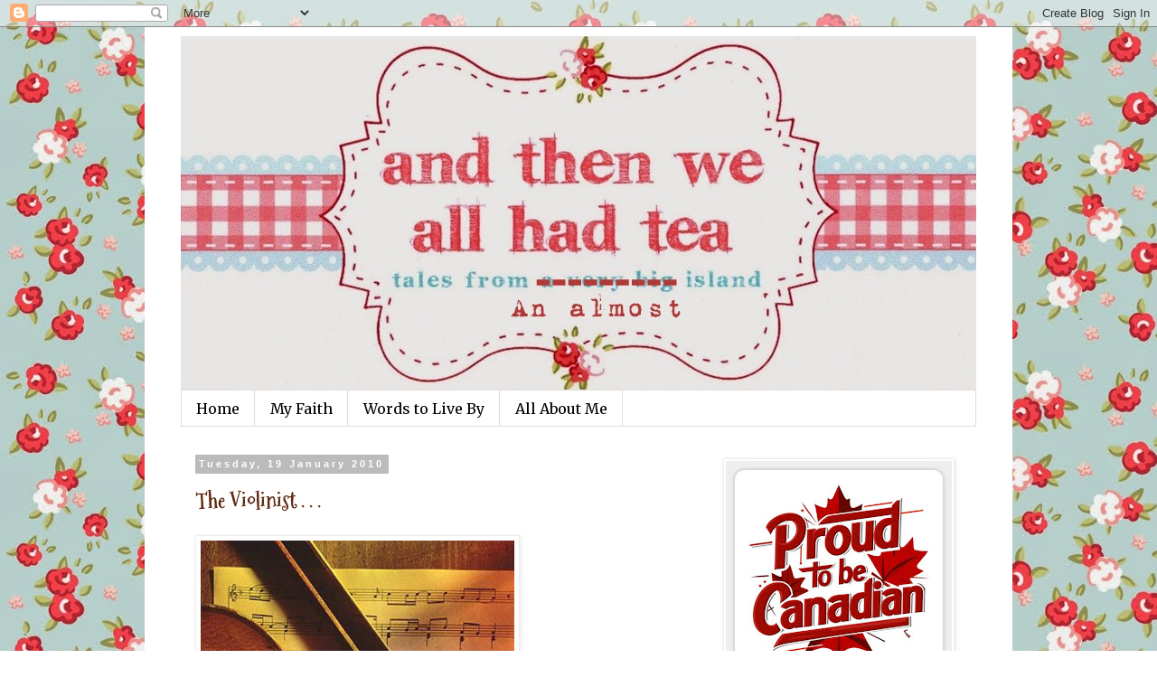

--- FILE ---
content_type: text/html; charset=UTF-8
request_url: https://andthenweallhadtea.blogspot.com/2010/01/the-violinist.html
body_size: 30108
content:
<!DOCTYPE html>
<html class='v2' dir='ltr' lang='en-GB'>
<head>
<link href='https://www.blogger.com/static/v1/widgets/335934321-css_bundle_v2.css' rel='stylesheet' type='text/css'/>
<meta content='width=1100' name='viewport'/>
<meta content='text/html; charset=UTF-8' http-equiv='Content-Type'/>
<meta content='blogger' name='generator'/>
<link href='https://andthenweallhadtea.blogspot.com/favicon.ico' rel='icon' type='image/x-icon'/>
<link href='http://andthenweallhadtea.blogspot.com/2010/01/the-violinist.html' rel='canonical'/>
<link rel="alternate" type="application/atom+xml" title="And Then We All Had Tea - Atom" href="https://andthenweallhadtea.blogspot.com/feeds/posts/default" />
<link rel="alternate" type="application/rss+xml" title="And Then We All Had Tea - RSS" href="https://andthenweallhadtea.blogspot.com/feeds/posts/default?alt=rss" />
<link rel="service.post" type="application/atom+xml" title="And Then We All Had Tea - Atom" href="https://www.blogger.com/feeds/762115079758642698/posts/default" />

<link rel="alternate" type="application/atom+xml" title="And Then We All Had Tea - Atom" href="https://andthenweallhadtea.blogspot.com/feeds/7010053679915833141/comments/default" />
<!--Can't find substitution for tag [blog.ieCssRetrofitLinks]-->
<link href='http://img.photobucket.com/albums/v51/MarieAlice/violin.jpg' rel='image_src'/>
<meta content='http://andthenweallhadtea.blogspot.com/2010/01/the-violinist.html' property='og:url'/>
<meta content='The Violinist . . .' property='og:title'/>
<meta content='I once knew a woman who had been a violinist for a world renowned symphony orchestra.  She had played around the world for many years, in ma...' property='og:description'/>
<meta content='https://lh3.googleusercontent.com/blogger_img_proxy/AEn0k_uEOLFz216wsbnJR-iZ9uJxHEf7wkXT3Yk_7iNRgLROJsKpaQWJ0y3u3RlYhf4yy6pS44S3DNcmJ712KCcrr4ryGEbENv_mbA-1rMzwT20MTVaIDlEwgVx_bLhQh8A=w1200-h630-p-k-no-nu' property='og:image'/>
<title>And Then We All Had Tea: The Violinist . . .</title>
<style type='text/css'>@font-face{font-family:'Merriweather';font-style:normal;font-weight:400;font-stretch:100%;font-display:swap;src:url(//fonts.gstatic.com/s/merriweather/v33/u-4D0qyriQwlOrhSvowK_l5UcA6zuSYEqOzpPe3HOZJ5eX1WtLaQwmYiScCmDxhtNOKl8yDr3icaGV31CPDaYKfFQn0.woff2)format('woff2');unicode-range:U+0460-052F,U+1C80-1C8A,U+20B4,U+2DE0-2DFF,U+A640-A69F,U+FE2E-FE2F;}@font-face{font-family:'Merriweather';font-style:normal;font-weight:400;font-stretch:100%;font-display:swap;src:url(//fonts.gstatic.com/s/merriweather/v33/u-4D0qyriQwlOrhSvowK_l5UcA6zuSYEqOzpPe3HOZJ5eX1WtLaQwmYiScCmDxhtNOKl8yDr3icaEF31CPDaYKfFQn0.woff2)format('woff2');unicode-range:U+0301,U+0400-045F,U+0490-0491,U+04B0-04B1,U+2116;}@font-face{font-family:'Merriweather';font-style:normal;font-weight:400;font-stretch:100%;font-display:swap;src:url(//fonts.gstatic.com/s/merriweather/v33/u-4D0qyriQwlOrhSvowK_l5UcA6zuSYEqOzpPe3HOZJ5eX1WtLaQwmYiScCmDxhtNOKl8yDr3icaG131CPDaYKfFQn0.woff2)format('woff2');unicode-range:U+0102-0103,U+0110-0111,U+0128-0129,U+0168-0169,U+01A0-01A1,U+01AF-01B0,U+0300-0301,U+0303-0304,U+0308-0309,U+0323,U+0329,U+1EA0-1EF9,U+20AB;}@font-face{font-family:'Merriweather';font-style:normal;font-weight:400;font-stretch:100%;font-display:swap;src:url(//fonts.gstatic.com/s/merriweather/v33/u-4D0qyriQwlOrhSvowK_l5UcA6zuSYEqOzpPe3HOZJ5eX1WtLaQwmYiScCmDxhtNOKl8yDr3icaGl31CPDaYKfFQn0.woff2)format('woff2');unicode-range:U+0100-02BA,U+02BD-02C5,U+02C7-02CC,U+02CE-02D7,U+02DD-02FF,U+0304,U+0308,U+0329,U+1D00-1DBF,U+1E00-1E9F,U+1EF2-1EFF,U+2020,U+20A0-20AB,U+20AD-20C0,U+2113,U+2C60-2C7F,U+A720-A7FF;}@font-face{font-family:'Merriweather';font-style:normal;font-weight:400;font-stretch:100%;font-display:swap;src:url(//fonts.gstatic.com/s/merriweather/v33/u-4D0qyriQwlOrhSvowK_l5UcA6zuSYEqOzpPe3HOZJ5eX1WtLaQwmYiScCmDxhtNOKl8yDr3icaFF31CPDaYKfF.woff2)format('woff2');unicode-range:U+0000-00FF,U+0131,U+0152-0153,U+02BB-02BC,U+02C6,U+02DA,U+02DC,U+0304,U+0308,U+0329,U+2000-206F,U+20AC,U+2122,U+2191,U+2193,U+2212,U+2215,U+FEFF,U+FFFD;}@font-face{font-family:'Mountains of Christmas';font-style:normal;font-weight:700;font-display:swap;src:url(//fonts.gstatic.com/s/mountainsofchristmas/v24/3y9z6a4zcCnn5X0FDyrKi2ZRUBIy8uxoUo7eBGqJJPxIO7yLeEE.woff2)format('woff2');unicode-range:U+0000-00FF,U+0131,U+0152-0153,U+02BB-02BC,U+02C6,U+02DA,U+02DC,U+0304,U+0308,U+0329,U+2000-206F,U+20AC,U+2122,U+2191,U+2193,U+2212,U+2215,U+FEFF,U+FFFD;}</style>
<style id='page-skin-1' type='text/css'><!--
/*
-----------------------------------------------
Blogger Template Style
Name:     Simple
Designer: Blogger
URL:      www.blogger.com
----------------------------------------------- */
/* Content
----------------------------------------------- */
body {
font: normal normal 16px Merriweather;
color: #5d2910;
background: #ffffff url(//2.bp.blogspot.com/-Kfg3a6exmQg/Uv3W039L-1I/AAAAAAAABOE/WCuskvNaSf0/s1600/flower%2Bsmal.jpg) repeat scroll top left;
padding: 0 0 0 0;
}
html body .region-inner {
min-width: 0;
max-width: 100%;
width: auto;
}
h2 {
font-size: 22px;
}
a:link {
text-decoration:none;
color: #2288bb;
}
a:visited {
text-decoration:none;
color: #888888;
}
a:hover {
text-decoration:underline;
color: #33aaff;
}
.body-fauxcolumn-outer .fauxcolumn-inner {
background: transparent none repeat scroll top left;
_background-image: none;
}
.body-fauxcolumn-outer .cap-top {
position: absolute;
z-index: 1;
height: 400px;
width: 100%;
}
.body-fauxcolumn-outer .cap-top .cap-left {
width: 100%;
background: transparent none repeat-x scroll top left;
_background-image: none;
}
.content-outer {
-moz-box-shadow: 0 0 0 rgba(0, 0, 0, .15);
-webkit-box-shadow: 0 0 0 rgba(0, 0, 0, .15);
-goog-ms-box-shadow: 0 0 0 #333333;
box-shadow: 0 0 0 rgba(0, 0, 0, .15);
margin-bottom: 1px;
}
.content-inner {
padding: 10px 40px;
}
.content-inner {
background-color: #ffffff;
}
/* Header
----------------------------------------------- */
.header-outer {
background: transparent none repeat-x scroll 0 -400px;
_background-image: none;
}
.Header h1 {
font: normal normal 40px 'Trebuchet MS',Trebuchet,Verdana,sans-serif;
color: #000000;
text-shadow: 0 0 0 rgba(0, 0, 0, .2);
}
.Header h1 a {
color: #000000;
}
.Header .description {
font-size: 18px;
color: #000000;
}
.header-inner .Header .titlewrapper {
padding: 22px 0;
}
.header-inner .Header .descriptionwrapper {
padding: 0 0;
}
/* Tabs
----------------------------------------------- */
.tabs-inner .section:first-child {
border-top: 0 solid #dddddd;
}
.tabs-inner .section:first-child ul {
margin-top: -1px;
border-top: 1px solid #dddddd;
border-left: 1px solid #dddddd;
border-right: 1px solid #dddddd;
}
.tabs-inner .widget ul {
background: transparent none repeat-x scroll 0 -800px;
_background-image: none;
border-bottom: 1px solid #dddddd;
margin-top: 0;
margin-left: -30px;
margin-right: -30px;
}
.tabs-inner .widget li a {
display: inline-block;
padding: .6em 1em;
font: normal normal 16px Merriweather;
color: #000000;
border-left: 1px solid #ffffff;
border-right: 1px solid #dddddd;
}
.tabs-inner .widget li:first-child a {
border-left: none;
}
.tabs-inner .widget li.selected a, .tabs-inner .widget li a:hover {
color: #000000;
background-color: #eeeeee;
text-decoration: none;
}
/* Columns
----------------------------------------------- */
.main-outer {
border-top: 0 solid transparent;
}
.fauxcolumn-left-outer .fauxcolumn-inner {
border-right: 1px solid transparent;
}
.fauxcolumn-right-outer .fauxcolumn-inner {
border-left: 1px solid transparent;
}
/* Headings
----------------------------------------------- */
div.widget > h2,
div.widget h2.title {
margin: 0 0 1em 0;
font: normal bold 11px 'Trebuchet MS',Trebuchet,Verdana,sans-serif;
color: #000000;
}
/* Widgets
----------------------------------------------- */
.widget .zippy {
color: #999999;
text-shadow: 2px 2px 1px rgba(0, 0, 0, .1);
}
.widget .popular-posts ul {
list-style: none;
}
/* Posts
----------------------------------------------- */
h2.date-header {
font: normal bold 11px Arial, Tahoma, Helvetica, FreeSans, sans-serif;
}
.date-header span {
background-color: #bbbbbb;
color: #ffffff;
padding: 0.4em;
letter-spacing: 3px;
margin: inherit;
}
.main-inner {
padding-top: 35px;
padding-bottom: 65px;
}
.main-inner .column-center-inner {
padding: 0 0;
}
.main-inner .column-center-inner .section {
margin: 0 1em;
}
.post {
margin: 0 0 45px 0;
}
h3.post-title, .comments h4 {
font: normal bold 24px Mountains of Christmas;
margin: .75em 0 0;
}
.post-body {
font-size: 110%;
line-height: 1.4;
position: relative;
}
.post-body img, .post-body .tr-caption-container, .Profile img, .Image img,
.BlogList .item-thumbnail img {
padding: 2px;
background: #ffffff;
border: 1px solid #eeeeee;
-moz-box-shadow: 1px 1px 5px rgba(0, 0, 0, .1);
-webkit-box-shadow: 1px 1px 5px rgba(0, 0, 0, .1);
box-shadow: 1px 1px 5px rgba(0, 0, 0, .1);
}
.post-body img, .post-body .tr-caption-container {
padding: 5px;
}
.post-body .tr-caption-container {
color: #333333;
}
.post-body .tr-caption-container img {
padding: 0;
background: transparent;
border: none;
-moz-box-shadow: 0 0 0 rgba(0, 0, 0, .1);
-webkit-box-shadow: 0 0 0 rgba(0, 0, 0, .1);
box-shadow: 0 0 0 rgba(0, 0, 0, .1);
}
.post-header {
margin: 0 0 1.5em;
line-height: 1.6;
font-size: 90%;
}
.post-footer {
margin: 20px -2px 0;
padding: 5px 10px;
color: #666666;
background-color: #eeeeee;
border-bottom: 1px solid #eeeeee;
line-height: 1.6;
font-size: 90%;
}
#comments .comment-author {
padding-top: 1.5em;
border-top: 1px solid transparent;
background-position: 0 1.5em;
}
#comments .comment-author:first-child {
padding-top: 0;
border-top: none;
}
.avatar-image-container {
margin: .2em 0 0;
}
#comments .avatar-image-container img {
border: 1px solid #eeeeee;
}
/* Comments
----------------------------------------------- */
.comments .comments-content .icon.blog-author {
background-repeat: no-repeat;
background-image: url([data-uri]);
}
.comments .comments-content .loadmore a {
border-top: 1px solid #999999;
border-bottom: 1px solid #999999;
}
.comments .comment-thread.inline-thread {
background-color: #eeeeee;
}
.comments .continue {
border-top: 2px solid #999999;
}
/* Accents
---------------------------------------------- */
.section-columns td.columns-cell {
border-left: 1px solid transparent;
}
.blog-pager {
background: transparent url(//www.blogblog.com/1kt/simple/paging_dot.png) repeat-x scroll top center;
}
.blog-pager-older-link, .home-link,
.blog-pager-newer-link {
background-color: #ffffff;
padding: 5px;
}
.footer-outer {
border-top: 1px dashed #bbbbbb;
}
/* Mobile
----------------------------------------------- */
body.mobile  {
background-size: auto;
}
.mobile .body-fauxcolumn-outer {
background: transparent none repeat scroll top left;
}
.mobile .body-fauxcolumn-outer .cap-top {
background-size: 100% auto;
}
.mobile .content-outer {
-webkit-box-shadow: 0 0 3px rgba(0, 0, 0, .15);
box-shadow: 0 0 3px rgba(0, 0, 0, .15);
}
.mobile .tabs-inner .widget ul {
margin-left: 0;
margin-right: 0;
}
.mobile .post {
margin: 0;
}
.mobile .main-inner .column-center-inner .section {
margin: 0;
}
.mobile .date-header span {
padding: 0.1em 10px;
margin: 0 -10px;
}
.mobile h3.post-title {
margin: 0;
}
.mobile .blog-pager {
background: transparent none no-repeat scroll top center;
}
.mobile .footer-outer {
border-top: none;
}
.mobile .main-inner, .mobile .footer-inner {
background-color: #ffffff;
}
.mobile-index-contents {
color: #5d2910;
}
.mobile-link-button {
background-color: #2288bb;
}
.mobile-link-button a:link, .mobile-link-button a:visited {
color: #ffffff;
}
.mobile .tabs-inner .section:first-child {
border-top: none;
}
.mobile .tabs-inner .PageList .widget-content {
background-color: #eeeeee;
color: #000000;
border-top: 1px solid #dddddd;
border-bottom: 1px solid #dddddd;
}
.mobile .tabs-inner .PageList .widget-content .pagelist-arrow {
border-left: 1px solid #dddddd;
}

--></style>
<style id='template-skin-1' type='text/css'><!--
body {
min-width: 960px;
}
.content-outer, .content-fauxcolumn-outer, .region-inner {
min-width: 960px;
max-width: 960px;
_width: 960px;
}
.main-inner .columns {
padding-left: 0px;
padding-right: 310px;
}
.main-inner .fauxcolumn-center-outer {
left: 0px;
right: 310px;
/* IE6 does not respect left and right together */
_width: expression(this.parentNode.offsetWidth -
parseInt("0px") -
parseInt("310px") + 'px');
}
.main-inner .fauxcolumn-left-outer {
width: 0px;
}
.main-inner .fauxcolumn-right-outer {
width: 310px;
}
.main-inner .column-left-outer {
width: 0px;
right: 100%;
margin-left: -0px;
}
.main-inner .column-right-outer {
width: 310px;
margin-right: -310px;
}
#layout {
min-width: 0;
}
#layout .content-outer {
min-width: 0;
width: 800px;
}
#layout .region-inner {
min-width: 0;
width: auto;
}
body#layout div.add_widget {
padding: 8px;
}
body#layout div.add_widget a {
margin-left: 32px;
}
--></style>
<style>
    body {background-image:url(\/\/2.bp.blogspot.com\/-Kfg3a6exmQg\/Uv3W039L-1I\/AAAAAAAABOE\/WCuskvNaSf0\/s1600\/flower%2Bsmal.jpg);}
    
@media (max-width: 200px) { body {background-image:url(\/\/2.bp.blogspot.com\/-Kfg3a6exmQg\/Uv3W039L-1I\/AAAAAAAABOE\/WCuskvNaSf0\/w200\/flower%2Bsmal.jpg);}}
@media (max-width: 400px) and (min-width: 201px) { body {background-image:url(\/\/2.bp.blogspot.com\/-Kfg3a6exmQg\/Uv3W039L-1I\/AAAAAAAABOE\/WCuskvNaSf0\/w400\/flower%2Bsmal.jpg);}}
@media (max-width: 800px) and (min-width: 401px) { body {background-image:url(\/\/2.bp.blogspot.com\/-Kfg3a6exmQg\/Uv3W039L-1I\/AAAAAAAABOE\/WCuskvNaSf0\/w800\/flower%2Bsmal.jpg);}}
@media (max-width: 1200px) and (min-width: 801px) { body {background-image:url(\/\/2.bp.blogspot.com\/-Kfg3a6exmQg\/Uv3W039L-1I\/AAAAAAAABOE\/WCuskvNaSf0\/w1200\/flower%2Bsmal.jpg);}}
/* Last tag covers anything over one higher than the previous max-size cap. */
@media (min-width: 1201px) { body {background-image:url(\/\/2.bp.blogspot.com\/-Kfg3a6exmQg\/Uv3W039L-1I\/AAAAAAAABOE\/WCuskvNaSf0\/w1600\/flower%2Bsmal.jpg);}}
  </style>
<link href='https://www.blogger.com/dyn-css/authorization.css?targetBlogID=762115079758642698&amp;zx=373c23a6-67c4-4311-a123-a3be5e1b598b' media='none' onload='if(media!=&#39;all&#39;)media=&#39;all&#39;' rel='stylesheet'/><noscript><link href='https://www.blogger.com/dyn-css/authorization.css?targetBlogID=762115079758642698&amp;zx=373c23a6-67c4-4311-a123-a3be5e1b598b' rel='stylesheet'/></noscript>
<meta name='google-adsense-platform-account' content='ca-host-pub-1556223355139109'/>
<meta name='google-adsense-platform-domain' content='blogspot.com'/>

<!-- data-ad-client=ca-pub-1581034580128950 -->

</head>
<body class='loading variant-simplysimple'>
<div class='navbar section' id='navbar' name='Navbar'><div class='widget Navbar' data-version='1' id='Navbar1'><script type="text/javascript">
    function setAttributeOnload(object, attribute, val) {
      if(window.addEventListener) {
        window.addEventListener('load',
          function(){ object[attribute] = val; }, false);
      } else {
        window.attachEvent('onload', function(){ object[attribute] = val; });
      }
    }
  </script>
<div id="navbar-iframe-container"></div>
<script type="text/javascript" src="https://apis.google.com/js/platform.js"></script>
<script type="text/javascript">
      gapi.load("gapi.iframes:gapi.iframes.style.bubble", function() {
        if (gapi.iframes && gapi.iframes.getContext) {
          gapi.iframes.getContext().openChild({
              url: 'https://www.blogger.com/navbar/762115079758642698?po\x3d7010053679915833141\x26origin\x3dhttps://andthenweallhadtea.blogspot.com',
              where: document.getElementById("navbar-iframe-container"),
              id: "navbar-iframe"
          });
        }
      });
    </script><script type="text/javascript">
(function() {
var script = document.createElement('script');
script.type = 'text/javascript';
script.src = '//pagead2.googlesyndication.com/pagead/js/google_top_exp.js';
var head = document.getElementsByTagName('head')[0];
if (head) {
head.appendChild(script);
}})();
</script>
</div></div>
<div class='body-fauxcolumns'>
<div class='fauxcolumn-outer body-fauxcolumn-outer'>
<div class='cap-top'>
<div class='cap-left'></div>
<div class='cap-right'></div>
</div>
<div class='fauxborder-left'>
<div class='fauxborder-right'></div>
<div class='fauxcolumn-inner'>
</div>
</div>
<div class='cap-bottom'>
<div class='cap-left'></div>
<div class='cap-right'></div>
</div>
</div>
</div>
<div class='content'>
<div class='content-fauxcolumns'>
<div class='fauxcolumn-outer content-fauxcolumn-outer'>
<div class='cap-top'>
<div class='cap-left'></div>
<div class='cap-right'></div>
</div>
<div class='fauxborder-left'>
<div class='fauxborder-right'></div>
<div class='fauxcolumn-inner'>
</div>
</div>
<div class='cap-bottom'>
<div class='cap-left'></div>
<div class='cap-right'></div>
</div>
</div>
</div>
<div class='content-outer'>
<div class='content-cap-top cap-top'>
<div class='cap-left'></div>
<div class='cap-right'></div>
</div>
<div class='fauxborder-left content-fauxborder-left'>
<div class='fauxborder-right content-fauxborder-right'></div>
<div class='content-inner'>
<header>
<div class='header-outer'>
<div class='header-cap-top cap-top'>
<div class='cap-left'></div>
<div class='cap-right'></div>
</div>
<div class='fauxborder-left header-fauxborder-left'>
<div class='fauxborder-right header-fauxborder-right'></div>
<div class='region-inner header-inner'>
<div class='header section' id='header' name='Header'><div class='widget Header' data-version='1' id='Header1'>
<div id='header-inner'>
<a href='https://andthenweallhadtea.blogspot.com/' style='display: block'>
<img alt='And Then We All Had Tea' height='392px; ' id='Header1_headerimg' src='https://blogger.googleusercontent.com/img/b/R29vZ2xl/AVvXsEhcet89IDRJ2PbCPAg8KFHXS_QPjP0rwcVz8RlYPozOT5Hz0EzUtr19NCX1k1vboChqFnJ4tx_eOR694-C8ZpUl-t68-mW2ZEQMcN0EFoq7_JyY1twfbqf9tQpsdjT-6pOfAmtQ8oQwCtBz/s880/Tales+from+An+Almost+island.jpg' style='display: block' width='880px; '/>
</a>
</div>
</div></div>
</div>
</div>
<div class='header-cap-bottom cap-bottom'>
<div class='cap-left'></div>
<div class='cap-right'></div>
</div>
</div>
</header>
<div class='tabs-outer'>
<div class='tabs-cap-top cap-top'>
<div class='cap-left'></div>
<div class='cap-right'></div>
</div>
<div class='fauxborder-left tabs-fauxborder-left'>
<div class='fauxborder-right tabs-fauxborder-right'></div>
<div class='region-inner tabs-inner'>
<div class='tabs section' id='crosscol' name='Cross-column'><div class='widget PageList' data-version='1' id='PageList1'>
<h2>Pages</h2>
<div class='widget-content'>
<ul>
<li>
<a href='https://andthenweallhadtea.blogspot.com/'>Home</a>
</li>
<li>
<a href='https://andthenweallhadtea.blogspot.com/p/blog-page.html'>My Faith</a>
</li>
<li>
<a href='https://andthenweallhadtea.blogspot.com/p/words-to-live-by.html'>Words to Live By</a>
</li>
<li>
<a href='https://andthenweallhadtea.blogspot.com/p/all-about-me.html'>All About Me</a>
</li>
</ul>
<div class='clear'></div>
</div>
</div></div>
<div class='tabs no-items section' id='crosscol-overflow' name='Cross-Column 2'></div>
</div>
</div>
<div class='tabs-cap-bottom cap-bottom'>
<div class='cap-left'></div>
<div class='cap-right'></div>
</div>
</div>
<div class='main-outer'>
<div class='main-cap-top cap-top'>
<div class='cap-left'></div>
<div class='cap-right'></div>
</div>
<div class='fauxborder-left main-fauxborder-left'>
<div class='fauxborder-right main-fauxborder-right'></div>
<div class='region-inner main-inner'>
<div class='columns fauxcolumns'>
<div class='fauxcolumn-outer fauxcolumn-center-outer'>
<div class='cap-top'>
<div class='cap-left'></div>
<div class='cap-right'></div>
</div>
<div class='fauxborder-left'>
<div class='fauxborder-right'></div>
<div class='fauxcolumn-inner'>
</div>
</div>
<div class='cap-bottom'>
<div class='cap-left'></div>
<div class='cap-right'></div>
</div>
</div>
<div class='fauxcolumn-outer fauxcolumn-left-outer'>
<div class='cap-top'>
<div class='cap-left'></div>
<div class='cap-right'></div>
</div>
<div class='fauxborder-left'>
<div class='fauxborder-right'></div>
<div class='fauxcolumn-inner'>
</div>
</div>
<div class='cap-bottom'>
<div class='cap-left'></div>
<div class='cap-right'></div>
</div>
</div>
<div class='fauxcolumn-outer fauxcolumn-right-outer'>
<div class='cap-top'>
<div class='cap-left'></div>
<div class='cap-right'></div>
</div>
<div class='fauxborder-left'>
<div class='fauxborder-right'></div>
<div class='fauxcolumn-inner'>
</div>
</div>
<div class='cap-bottom'>
<div class='cap-left'></div>
<div class='cap-right'></div>
</div>
</div>
<!-- corrects IE6 width calculation -->
<div class='columns-inner'>
<div class='column-center-outer'>
<div class='column-center-inner'>
<div class='main section' id='main' name='Main'><div class='widget Blog' data-version='1' id='Blog1'>
<div class='blog-posts hfeed'>

          <div class="date-outer">
        
<h2 class='date-header'><span>Tuesday, 19 January 2010</span></h2>

          <div class="date-posts">
        
<div class='post-outer'>
<div class='post hentry uncustomized-post-template' itemprop='blogPost' itemscope='itemscope' itemtype='http://schema.org/BlogPosting'>
<meta content='http://img.photobucket.com/albums/v51/MarieAlice/violin.jpg' itemprop='image_url'/>
<meta content='762115079758642698' itemprop='blogId'/>
<meta content='7010053679915833141' itemprop='postId'/>
<a name='7010053679915833141'></a>
<h3 class='post-title entry-title' itemprop='name'>
The Violinist . . .
</h3>
<div class='post-header'>
<div class='post-header-line-1'></div>
</div>
<div class='post-body entry-content' id='post-body-7010053679915833141' itemprop='description articleBody'>
<img src="https://lh3.googleusercontent.com/blogger_img_proxy/AEn0k_uEOLFz216wsbnJR-iZ9uJxHEf7wkXT3Yk_7iNRgLROJsKpaQWJ0y3u3RlYhf4yy6pS44S3DNcmJ712KCcrr4ryGEbENv_mbA-1rMzwT20MTVaIDlEwgVx_bLhQh8A=s0-d" style="width: 347px; height: 455px;"><br /><br />I once knew a woman who had been a violinist for a world renowned symphony orchestra.  She had played around the world for many years, in many interesting places and in front of many influential and famous people.  When I knew her though, she had settled into  semi-retirement and was quite happily teaching a few keen and talented pupils.<br /><br />She confided in me one day as we were sharing a cuppa and a cake together, that,  as a youngster, she had hardly dared to hope that she would ever be able to make music her profession.  She had grown up in a very poor family, with very little money to spare.  The idea of anyone making a living as a musician was quite un-heard of . . .   but then, one day, a friend told her of some words that had been spoken by a former American  President, Woodrow Wilson.<br /><br />"He said that you should never allow hope to die.  You should <span style="font-style: italic;">'nurse your dreams and protect them through bad times and tough times to the sunshine and light which always come'</span>.  And now," she said . . . . "I'm glad I did!"<br /><br /><img src="https://lh3.googleusercontent.com/blogger_img_proxy/AEn0k_sYw1C8HWxMnbHxpn0Jl5F2kbh4DZBMiQO7dTHdpbqP0M1HV6eVC5WnxDgJZi8DNlw0M5LUiMiBWrJM1eIL0waaKp826m2-Xf-RBeA0oMOhNjYa-_UdQbl4tUhLiNn0eTuUPChh6Rk=s0-d" style="width: 360px; height: 362px;"><br /><br />I'm glad she did as well.  By nursing her dreams she not only made a better life for herself, but a better world for all who had the opportunity to listen to her play, and she was making a better life for those students whom where lucky enough to have her teach them.<br /><br />Often it is other people's dreams that bring much joy into our own lives.  I say never give up.  Hang on to your dreams and protect them.  You just never know when they will come to fruition, and you just never know who else will be blessed in their doing so.<br /><br /><img src="https://lh3.googleusercontent.com/blogger_img_proxy/AEn0k_t_Hmr2SmFe79c3vMfOLG2TwSGTtIElV2s4wenuzGMRSRYsbGAvpv--Oia9yNHnPWLoibEb6GBiz3IeHZ4ZhcHbaNy3CaVFnPieF7juxBSbZ7Lgjg85I2hGQylpGckMSHkV2MIeqNk5=s0-d" style="width: 353px; height: 489px;"><br /><br />I decided to make something warming yesterday for our tea.  A delicious chili, but a different one.  A white chili, so called because all the ingredients in it are pretty much white, well, except for the green chilies.  This is an exceptionally flavourful chili and very easy and quick to throw together with the help of tinned beans.  If you don't have any tins of roasted green chilies, never fear, just chop up several fresh green chilies and saute them along with the onion and chicken in the first part of the recipe.  Use only as many as you can stand and do take care in handling them.  Fresh chilies can be quite hot and burn the skin or eyes.  I usually wear gloves when I am handling them.<br /><br /><img src="https://lh3.googleusercontent.com/blogger_img_proxy/AEn0k_twRf6cNuwDGww38aRDt6hjj8Lxp3YJ06ISaxho0F8WM7VHAefJGSJEgOwFCHzeRehLL0gW0wmXPSf-IbrPBb_44J_pi1n_TNEEQfd9hzwx8KBBefq74vcdbX32CsBdpmoemExnbEH5DxZuEW0mJq47m78Cm75zw7WttYMXte4=s0-d" style="width: 354px; height: 393px;"><br /><br /><span style="font-weight: bold; font-style: italic;">*Creamy White Chili*</span><br />Serves 6 to 8<br /><a href="http://sites.google.com/site/oakcottagerecipes/creamy-white-chili" style="color: rgb(51, 255, 51);">Printable Recipe</a><br /><br />This chili makes a nice change from the red kind with beef.  A delicious combination of chicken, green chilies, haricot beans, cream and sour cream.  Perfect for a cold winter's day.<br /><br />1 TBS vegetable oi<br />1 pound boneless skinless chicken breasts, cubed<br />1 medium onion, peeled and chopped<br />14 ounce can of chicken broth<br />2 (15.8 ounce) cans of haricot beans, drained and rinsed<br />2 (4.5 ounce) tins of chopped green chilies, undrained<br />1 1/2 tsp garlic powder<br />1 tsp salt<br />1 tsp ground cumin<br />1/2 tsp dried oregano<br />8 ounces of sour cream<br />1 cup of whipping cream<br />2 cups shredded Monterrey Jack or medium cheddar cheese<br />To garnish: coriander sprigs, optional<br /><br /><img src="https://lh3.googleusercontent.com/blogger_img_proxy/AEn0k_vU8rwzGPnkTNQOTrVGnZbM0_EuCUOOMn5Q4v0pG9UwQZsv79bLb2fnZp7ZJss0qFDlqtYli1cloASAKQatrv03gCeeCmRw8D0HnrrbWeT-tpZ61ug6YBvDdsYnUqtZ4clhVNA-Ex6LeeESEOQXT2riSCYQ5wNYYVPD3ajVtg=s0-d" style="width: 356px; height: 377px;"><br /><br />Heat the oil in a large saucepan over medium heat.  Add the onion and chicken.  Saute, stirring, for 10 minutes, until the chicken is done.  Stir in the salt, garlic powder, and oregano.  Cook and stir to coat the chicken with the spices.  Add the haricot beans, chilies and chicken broth.  Bring to the boil, then reduce the heat and simmer for about 30 minutes.  Stir in the sour cream and whipping cream and heat through.  Spoon into heated bowls and top each serving with some grated cheese and a sprig of coriander if desired.  Delicious!<br /><br /><img src="https://lh3.googleusercontent.com/blogger_img_proxy/AEn0k_tTAY5BfaZw77WU4tJ-uDkiab1rOnLYHgAFDztjEWcvm5OA_gNHytIgHw7-OkMKtc39YCR_d2YqYo8qfNxou2dqImi65gVDbZotvk_7YVvpQGLNzXgGF1lDZLK7mn5t2Zk3BjKj88HZ6iWtD7FEmZg9vW5WVb1ZxKEPC8X9aQ=s0-d" style="width: 352px; height: 445px;"><br /><br />Over on <a href="http://theenglishkitchen.blogspot.com/2010/01/rock-cakes.html" style="font-weight: bold; color: rgb(51, 102, 255);">The English Kitchen</a> today are some delicious Rock Cakes.  Oh my but these are scrumptious!<br /><br /><br /><br /><img src="https://lh3.googleusercontent.com/blogger_img_proxy/AEn0k_vvL9Z6cmG7V6ar1v6HqlBY40XoMQjtVnqHoaUpxsCc6LSciQYypbsBnMki1IUqbwJo89QvAhiIx8EeQa5U5pp10_0cYhNft048xmTGElx4gto1Gl7arupc5F81KlLQdWe3XXqRPvU=s0-d">
<div style='clear: both;'></div>
</div>
<div class='post-footer'>
<div class='post-footer-line post-footer-line-1'>
<span class='post-author vcard'>
Posted by
<span class='fn' itemprop='author' itemscope='itemscope' itemtype='http://schema.org/Person'>
<meta content='https://www.blogger.com/profile/00407913432222377267' itemprop='url'/>
<a class='g-profile' href='https://www.blogger.com/profile/00407913432222377267' rel='author' title='author profile'>
<span itemprop='name'>Marie Rayner</span>
</a>
</span>
</span>
<span class='post-timestamp'>
at
<meta content='http://andthenweallhadtea.blogspot.com/2010/01/the-violinist.html' itemprop='url'/>
<a class='timestamp-link' href='https://andthenweallhadtea.blogspot.com/2010/01/the-violinist.html' rel='bookmark' title='permanent link'><abbr class='published' itemprop='datePublished' title='2010-01-19T05:35:00Z'>05:35</abbr></a>
</span>
<span class='post-comment-link'>
</span>
<span class='post-icons'>
<span class='item-control blog-admin pid-1549562975'>
<a href='https://www.blogger.com/post-edit.g?blogID=762115079758642698&postID=7010053679915833141&from=pencil' title='Edit Post'>
<img alt='' class='icon-action' height='18' src='https://resources.blogblog.com/img/icon18_edit_allbkg.gif' width='18'/>
</a>
</span>
</span>
<div class='post-share-buttons goog-inline-block'>
<a class='goog-inline-block share-button sb-email' href='https://www.blogger.com/share-post.g?blogID=762115079758642698&postID=7010053679915833141&target=email' target='_blank' title='Email This'><span class='share-button-link-text'>Email This</span></a><a class='goog-inline-block share-button sb-blog' href='https://www.blogger.com/share-post.g?blogID=762115079758642698&postID=7010053679915833141&target=blog' onclick='window.open(this.href, "_blank", "height=270,width=475"); return false;' target='_blank' title='BlogThis!'><span class='share-button-link-text'>BlogThis!</span></a><a class='goog-inline-block share-button sb-twitter' href='https://www.blogger.com/share-post.g?blogID=762115079758642698&postID=7010053679915833141&target=twitter' target='_blank' title='Share to X'><span class='share-button-link-text'>Share to X</span></a><a class='goog-inline-block share-button sb-facebook' href='https://www.blogger.com/share-post.g?blogID=762115079758642698&postID=7010053679915833141&target=facebook' onclick='window.open(this.href, "_blank", "height=430,width=640"); return false;' target='_blank' title='Share to Facebook'><span class='share-button-link-text'>Share to Facebook</span></a><a class='goog-inline-block share-button sb-pinterest' href='https://www.blogger.com/share-post.g?blogID=762115079758642698&postID=7010053679915833141&target=pinterest' target='_blank' title='Share to Pinterest'><span class='share-button-link-text'>Share to Pinterest</span></a>
</div>
</div>
<div class='post-footer-line post-footer-line-2'>
<span class='post-labels'>
Labels:
<a href='https://andthenweallhadtea.blogspot.com/search/label/Cheap%20and%20Cheerful%20Mains' rel='tag'>Cheap and Cheerful Mains</a>,
<a href='https://andthenweallhadtea.blogspot.com/search/label/Chicken' rel='tag'>Chicken</a>,
<a href='https://andthenweallhadtea.blogspot.com/search/label/Comfort%20Foods' rel='tag'>Comfort Foods</a>,
<a href='https://andthenweallhadtea.blogspot.com/search/label/Poultry' rel='tag'>Poultry</a>,
<a href='https://andthenweallhadtea.blogspot.com/search/label/soupss%20and%20stews' rel='tag'>soupss and stews</a>
</span>
</div>
<div class='post-footer-line post-footer-line-3'>
<span class='post-location'>
</span>
</div>
</div>
</div>
<div class='comments' id='comments'>
<a name='comments'></a>
<h4>12 comments:</h4>
<div class='comments-content'>
<script async='async' src='' type='text/javascript'></script>
<script type='text/javascript'>
    (function() {
      var items = null;
      var msgs = null;
      var config = {};

// <![CDATA[
      var cursor = null;
      if (items && items.length > 0) {
        cursor = parseInt(items[items.length - 1].timestamp) + 1;
      }

      var bodyFromEntry = function(entry) {
        var text = (entry &&
                    ((entry.content && entry.content.$t) ||
                     (entry.summary && entry.summary.$t))) ||
            '';
        if (entry && entry.gd$extendedProperty) {
          for (var k in entry.gd$extendedProperty) {
            if (entry.gd$extendedProperty[k].name == 'blogger.contentRemoved') {
              return '<span class="deleted-comment">' + text + '</span>';
            }
          }
        }
        return text;
      }

      var parse = function(data) {
        cursor = null;
        var comments = [];
        if (data && data.feed && data.feed.entry) {
          for (var i = 0, entry; entry = data.feed.entry[i]; i++) {
            var comment = {};
            // comment ID, parsed out of the original id format
            var id = /blog-(\d+).post-(\d+)/.exec(entry.id.$t);
            comment.id = id ? id[2] : null;
            comment.body = bodyFromEntry(entry);
            comment.timestamp = Date.parse(entry.published.$t) + '';
            if (entry.author && entry.author.constructor === Array) {
              var auth = entry.author[0];
              if (auth) {
                comment.author = {
                  name: (auth.name ? auth.name.$t : undefined),
                  profileUrl: (auth.uri ? auth.uri.$t : undefined),
                  avatarUrl: (auth.gd$image ? auth.gd$image.src : undefined)
                };
              }
            }
            if (entry.link) {
              if (entry.link[2]) {
                comment.link = comment.permalink = entry.link[2].href;
              }
              if (entry.link[3]) {
                var pid = /.*comments\/default\/(\d+)\?.*/.exec(entry.link[3].href);
                if (pid && pid[1]) {
                  comment.parentId = pid[1];
                }
              }
            }
            comment.deleteclass = 'item-control blog-admin';
            if (entry.gd$extendedProperty) {
              for (var k in entry.gd$extendedProperty) {
                if (entry.gd$extendedProperty[k].name == 'blogger.itemClass') {
                  comment.deleteclass += ' ' + entry.gd$extendedProperty[k].value;
                } else if (entry.gd$extendedProperty[k].name == 'blogger.displayTime') {
                  comment.displayTime = entry.gd$extendedProperty[k].value;
                }
              }
            }
            comments.push(comment);
          }
        }
        return comments;
      };

      var paginator = function(callback) {
        if (hasMore()) {
          var url = config.feed + '?alt=json&v=2&orderby=published&reverse=false&max-results=50';
          if (cursor) {
            url += '&published-min=' + new Date(cursor).toISOString();
          }
          window.bloggercomments = function(data) {
            var parsed = parse(data);
            cursor = parsed.length < 50 ? null
                : parseInt(parsed[parsed.length - 1].timestamp) + 1
            callback(parsed);
            window.bloggercomments = null;
          }
          url += '&callback=bloggercomments';
          var script = document.createElement('script');
          script.type = 'text/javascript';
          script.src = url;
          document.getElementsByTagName('head')[0].appendChild(script);
        }
      };
      var hasMore = function() {
        return !!cursor;
      };
      var getMeta = function(key, comment) {
        if ('iswriter' == key) {
          var matches = !!comment.author
              && comment.author.name == config.authorName
              && comment.author.profileUrl == config.authorUrl;
          return matches ? 'true' : '';
        } else if ('deletelink' == key) {
          return config.baseUri + '/comment/delete/'
               + config.blogId + '/' + comment.id;
        } else if ('deleteclass' == key) {
          return comment.deleteclass;
        }
        return '';
      };

      var replybox = null;
      var replyUrlParts = null;
      var replyParent = undefined;

      var onReply = function(commentId, domId) {
        if (replybox == null) {
          // lazily cache replybox, and adjust to suit this style:
          replybox = document.getElementById('comment-editor');
          if (replybox != null) {
            replybox.height = '250px';
            replybox.style.display = 'block';
            replyUrlParts = replybox.src.split('#');
          }
        }
        if (replybox && (commentId !== replyParent)) {
          replybox.src = '';
          document.getElementById(domId).insertBefore(replybox, null);
          replybox.src = replyUrlParts[0]
              + (commentId ? '&parentID=' + commentId : '')
              + '#' + replyUrlParts[1];
          replyParent = commentId;
        }
      };

      var hash = (window.location.hash || '#').substring(1);
      var startThread, targetComment;
      if (/^comment-form_/.test(hash)) {
        startThread = hash.substring('comment-form_'.length);
      } else if (/^c[0-9]+$/.test(hash)) {
        targetComment = hash.substring(1);
      }

      // Configure commenting API:
      var configJso = {
        'maxDepth': config.maxThreadDepth
      };
      var provider = {
        'id': config.postId,
        'data': items,
        'loadNext': paginator,
        'hasMore': hasMore,
        'getMeta': getMeta,
        'onReply': onReply,
        'rendered': true,
        'initComment': targetComment,
        'initReplyThread': startThread,
        'config': configJso,
        'messages': msgs
      };

      var render = function() {
        if (window.goog && window.goog.comments) {
          var holder = document.getElementById('comment-holder');
          window.goog.comments.render(holder, provider);
        }
      };

      // render now, or queue to render when library loads:
      if (window.goog && window.goog.comments) {
        render();
      } else {
        window.goog = window.goog || {};
        window.goog.comments = window.goog.comments || {};
        window.goog.comments.loadQueue = window.goog.comments.loadQueue || [];
        window.goog.comments.loadQueue.push(render);
      }
    })();
// ]]>
  </script>
<div id='comment-holder'>
<div class="comment-thread toplevel-thread"><ol id="top-ra"><li class="comment" id="c2366735512788076625"><div class="avatar-image-container"><img src="//resources.blogblog.com/img/blank.gif" alt=""/></div><div class="comment-block"><div class="comment-header"><cite class="user"><a href="//www.blogger.com/profile/14391141234861745875" rel="nofollow">Julie</a></cite><span class="icon user "></span><span class="datetime secondary-text"><a rel="nofollow" href="https://andthenweallhadtea.blogspot.com/2010/01/the-violinist.html?showComment=1263887475654#c2366735512788076625">19 January 2010 at 07:51</a></span></div><p class="comment-content">What a beautiful story of faith, hope and sticking to your dreams--I really enjoyed it, Marie!  <br><br>I love white chili!  Haven&#39;t tried my recipe for years, though--I need to do so and to try yours as well--your&#39;s will probably knock the socks off of mine! <br><br>Hope you&#39;re having a beautiful day--it&#39;s been raining here like crazy--strong winds, etc.  I do love a nice, blustery day once in a while, though!<br><br>Much love to you, dear friend!</p><span class="comment-actions secondary-text"><a class="comment-reply" target="_self" data-comment-id="2366735512788076625">Reply</a><span class="item-control blog-admin blog-admin pid-1832920861"><a target="_self" href="https://www.blogger.com/comment/delete/762115079758642698/2366735512788076625">Delete</a></span></span></div><div class="comment-replies"><div id="c2366735512788076625-rt" class="comment-thread inline-thread hidden"><span class="thread-toggle thread-expanded"><span class="thread-arrow"></span><span class="thread-count"><a target="_self">Replies</a></span></span><ol id="c2366735512788076625-ra" class="thread-chrome thread-expanded"><div></div><div id="c2366735512788076625-continue" class="continue"><a class="comment-reply" target="_self" data-comment-id="2366735512788076625">Reply</a></div></ol></div></div><div class="comment-replybox-single" id="c2366735512788076625-ce"></div></li><li class="comment" id="c4862813597928950167"><div class="avatar-image-container"><img src="//resources.blogblog.com/img/blank.gif" alt=""/></div><div class="comment-block"><div class="comment-header"><cite class="user"><a href="//www.blogger.com/profile/15283293507101152512" rel="nofollow">Suze</a></cite><span class="icon user "></span><span class="datetime secondary-text"><a rel="nofollow" href="https://andthenweallhadtea.blogspot.com/2010/01/the-violinist.html?showComment=1263892317361#c4862813597928950167">19 January 2010 at 09:11</a></span></div><p class="comment-content">Dear Marie,<br><br>Loved today&#39;s story.  I have one young Miss who is determined to be a professional musician.  She plays the violin, the cello and sings too.  I will share this with her when she returns home on Saturday.  This lucky girl has her great grandfather&#39;s violin.  She was heart broken when she couldn&#39;t take her violin to Switzerland under the rules of her exchange.<br><br>I would love to try that chilli and maybe one day I shall.<br><br>Take care and blessings on you all.</p><span class="comment-actions secondary-text"><a class="comment-reply" target="_self" data-comment-id="4862813597928950167">Reply</a><span class="item-control blog-admin blog-admin pid-1832920861"><a target="_self" href="https://www.blogger.com/comment/delete/762115079758642698/4862813597928950167">Delete</a></span></span></div><div class="comment-replies"><div id="c4862813597928950167-rt" class="comment-thread inline-thread hidden"><span class="thread-toggle thread-expanded"><span class="thread-arrow"></span><span class="thread-count"><a target="_self">Replies</a></span></span><ol id="c4862813597928950167-ra" class="thread-chrome thread-expanded"><div></div><div id="c4862813597928950167-continue" class="continue"><a class="comment-reply" target="_self" data-comment-id="4862813597928950167">Reply</a></div></ol></div></div><div class="comment-replybox-single" id="c4862813597928950167-ce"></div></li><li class="comment" id="c7617436629882934949"><div class="avatar-image-container"><img src="//resources.blogblog.com/img/blank.gif" alt=""/></div><div class="comment-block"><div class="comment-header"><cite class="user"><a href="//www.blogger.com/profile/08302076934696462029" rel="nofollow">Kath</a></cite><span class="icon user "></span><span class="datetime secondary-text"><a rel="nofollow" href="https://andthenweallhadtea.blogspot.com/2010/01/the-violinist.html?showComment=1263892565763#c7617436629882934949">19 January 2010 at 09:16</a></span></div><p class="comment-content">I am not a dreamer Marie,and I don&#39;t think I ever will be,so guess I don&#39;t have a dream to hold on to.....but I do love chili,never had white chili,but yours looks good Mmm.Have a lovely day.Take Care God Bless Kath xx</p><span class="comment-actions secondary-text"><a class="comment-reply" target="_self" data-comment-id="7617436629882934949">Reply</a><span class="item-control blog-admin blog-admin pid-1832920861"><a target="_self" href="https://www.blogger.com/comment/delete/762115079758642698/7617436629882934949">Delete</a></span></span></div><div class="comment-replies"><div id="c7617436629882934949-rt" class="comment-thread inline-thread hidden"><span class="thread-toggle thread-expanded"><span class="thread-arrow"></span><span class="thread-count"><a target="_self">Replies</a></span></span><ol id="c7617436629882934949-ra" class="thread-chrome thread-expanded"><div></div><div id="c7617436629882934949-continue" class="continue"><a class="comment-reply" target="_self" data-comment-id="7617436629882934949">Reply</a></div></ol></div></div><div class="comment-replybox-single" id="c7617436629882934949-ce"></div></li><li class="comment" id="c6995646565563109968"><div class="avatar-image-container"><img src="//resources.blogblog.com/img/blank.gif" alt=""/></div><div class="comment-block"><div class="comment-header"><cite class="user"><a href="//www.blogger.com/profile/13887084136241374777" rel="nofollow">Jan</a></cite><span class="icon user "></span><span class="datetime secondary-text"><a rel="nofollow" href="https://andthenweallhadtea.blogspot.com/2010/01/the-violinist.html?showComment=1263893572951#c6995646565563109968">19 January 2010 at 09:32</a></span></div><p class="comment-content">What a wonderful sentiment ,and one we should all try to hang on to however old we are, there is always some thing to strive for ..love Jan xx</p><span class="comment-actions secondary-text"><a class="comment-reply" target="_self" data-comment-id="6995646565563109968">Reply</a><span class="item-control blog-admin blog-admin pid-1832920861"><a target="_self" href="https://www.blogger.com/comment/delete/762115079758642698/6995646565563109968">Delete</a></span></span></div><div class="comment-replies"><div id="c6995646565563109968-rt" class="comment-thread inline-thread hidden"><span class="thread-toggle thread-expanded"><span class="thread-arrow"></span><span class="thread-count"><a target="_self">Replies</a></span></span><ol id="c6995646565563109968-ra" class="thread-chrome thread-expanded"><div></div><div id="c6995646565563109968-continue" class="continue"><a class="comment-reply" target="_self" data-comment-id="6995646565563109968">Reply</a></div></ol></div></div><div class="comment-replybox-single" id="c6995646565563109968-ce"></div></li><li class="comment" id="c92312151949492663"><div class="avatar-image-container"><img src="//resources.blogblog.com/img/blank.gif" alt=""/></div><div class="comment-block"><div class="comment-header"><cite class="user"><a href="//www.blogger.com/profile/09179096002434748927" rel="nofollow">Tracy</a></cite><span class="icon user "></span><span class="datetime secondary-text"><a rel="nofollow" href="https://andthenweallhadtea.blogspot.com/2010/01/the-violinist.html?showComment=1263896077356#c92312151949492663">19 January 2010 at 10:14</a></span></div><p class="comment-content">Hold fast to dreams... I love this story, Marie! Such hope and encouragement... just what we all need sometimes! :o) Your white chili is wonderful! I&#39;ve been wanting to make a vegetarian version. Hope very much to catch you for a chat today! I&#39;ve been doing some sewing for charity--this and more when we talk. :o)  Hope you&#39;re having a wonderful day, dear friend--LOVE YOU HEAPS ((BIG HUGS))</p><span class="comment-actions secondary-text"><a class="comment-reply" target="_self" data-comment-id="92312151949492663">Reply</a><span class="item-control blog-admin blog-admin pid-1832920861"><a target="_self" href="https://www.blogger.com/comment/delete/762115079758642698/92312151949492663">Delete</a></span></span></div><div class="comment-replies"><div id="c92312151949492663-rt" class="comment-thread inline-thread hidden"><span class="thread-toggle thread-expanded"><span class="thread-arrow"></span><span class="thread-count"><a target="_self">Replies</a></span></span><ol id="c92312151949492663-ra" class="thread-chrome thread-expanded"><div></div><div id="c92312151949492663-continue" class="continue"><a class="comment-reply" target="_self" data-comment-id="92312151949492663">Reply</a></div></ol></div></div><div class="comment-replybox-single" id="c92312151949492663-ce"></div></li><li class="comment" id="c4914372431467226366"><div class="avatar-image-container"><img src="//resources.blogblog.com/img/blank.gif" alt=""/></div><div class="comment-block"><div class="comment-header"><cite class="user"><a href="//www.blogger.com/profile/15684060974095411313" rel="nofollow">Rhondi</a></cite><span class="icon user "></span><span class="datetime secondary-text"><a rel="nofollow" href="https://andthenweallhadtea.blogspot.com/2010/01/the-violinist.html?showComment=1263899870188#c4914372431467226366">19 January 2010 at 11:17</a></span></div><p class="comment-content">Hi Marie<br>Thanks for the encouragement to hang onto our dreams.  I needed encouragement today.  Your posts are always a bright spot in my day!<br>Hugs, Rhondi</p><span class="comment-actions secondary-text"><a class="comment-reply" target="_self" data-comment-id="4914372431467226366">Reply</a><span class="item-control blog-admin blog-admin pid-1832920861"><a target="_self" href="https://www.blogger.com/comment/delete/762115079758642698/4914372431467226366">Delete</a></span></span></div><div class="comment-replies"><div id="c4914372431467226366-rt" class="comment-thread inline-thread hidden"><span class="thread-toggle thread-expanded"><span class="thread-arrow"></span><span class="thread-count"><a target="_self">Replies</a></span></span><ol id="c4914372431467226366-ra" class="thread-chrome thread-expanded"><div></div><div id="c4914372431467226366-continue" class="continue"><a class="comment-reply" target="_self" data-comment-id="4914372431467226366">Reply</a></div></ol></div></div><div class="comment-replybox-single" id="c4914372431467226366-ce"></div></li><li class="comment" id="c1953654367312586266"><div class="avatar-image-container"><img src="//resources.blogblog.com/img/blank.gif" alt=""/></div><div class="comment-block"><div class="comment-header"><cite class="user"><a href="//www.blogger.com/profile/12107548726472541669" rel="nofollow">I&#39;m mostly known as &#39;MA&#39;</a></cite><span class="icon user "></span><span class="datetime secondary-text"><a rel="nofollow" href="https://andthenweallhadtea.blogspot.com/2010/01/the-violinist.html?showComment=1263906002202#c1953654367312586266">19 January 2010 at 13:00</a></span></div><p class="comment-content">We all need hope in our lives and where would we be without any dreams.  Dreams are the things we hope for and make us keep on going for sure.  Wise words there today.  I&#39;ve had a similar white chili but have not had haricot beans.  Your recipe does sound perfect for a chilly winter day.<br>Hope your Tuesday is a great one!</p><span class="comment-actions secondary-text"><a class="comment-reply" target="_self" data-comment-id="1953654367312586266">Reply</a><span class="item-control blog-admin blog-admin pid-1832920861"><a target="_self" href="https://www.blogger.com/comment/delete/762115079758642698/1953654367312586266">Delete</a></span></span></div><div class="comment-replies"><div id="c1953654367312586266-rt" class="comment-thread inline-thread hidden"><span class="thread-toggle thread-expanded"><span class="thread-arrow"></span><span class="thread-count"><a target="_self">Replies</a></span></span><ol id="c1953654367312586266-ra" class="thread-chrome thread-expanded"><div></div><div id="c1953654367312586266-continue" class="continue"><a class="comment-reply" target="_self" data-comment-id="1953654367312586266">Reply</a></div></ol></div></div><div class="comment-replybox-single" id="c1953654367312586266-ce"></div></li><li class="comment" id="c4089457587488898710"><div class="avatar-image-container"><img src="//resources.blogblog.com/img/blank.gif" alt=""/></div><div class="comment-block"><div class="comment-header"><cite class="user"><a href="//www.blogger.com/profile/00085499120024055465" rel="nofollow">The Blonde Duck</a></cite><span class="icon user "></span><span class="datetime secondary-text"><a rel="nofollow" href="https://andthenweallhadtea.blogspot.com/2010/01/the-violinist.html?showComment=1263921846571#c4089457587488898710">19 January 2010 at 17:24</a></span></div><p class="comment-content">What are haricot beans?<br><br>A fan page?  I&#39;ve never heard of one.  I&#39;m terrified of facebook.</p><span class="comment-actions secondary-text"><a class="comment-reply" target="_self" data-comment-id="4089457587488898710">Reply</a><span class="item-control blog-admin blog-admin pid-1832920861"><a target="_self" href="https://www.blogger.com/comment/delete/762115079758642698/4089457587488898710">Delete</a></span></span></div><div class="comment-replies"><div id="c4089457587488898710-rt" class="comment-thread inline-thread hidden"><span class="thread-toggle thread-expanded"><span class="thread-arrow"></span><span class="thread-count"><a target="_self">Replies</a></span></span><ol id="c4089457587488898710-ra" class="thread-chrome thread-expanded"><div></div><div id="c4089457587488898710-continue" class="continue"><a class="comment-reply" target="_self" data-comment-id="4089457587488898710">Reply</a></div></ol></div></div><div class="comment-replybox-single" id="c4089457587488898710-ce"></div></li><li class="comment" id="c4717989936644760440"><div class="avatar-image-container"><img src="//resources.blogblog.com/img/blank.gif" alt=""/></div><div class="comment-block"><div class="comment-header"><cite class="user"><a href="http://naturallyella.com/" rel="nofollow">naturallyella.com</a></cite><span class="icon user "></span><span class="datetime secondary-text"><a rel="nofollow" href="https://andthenweallhadtea.blogspot.com/2010/01/the-violinist.html?showComment=1263923886370#c4717989936644760440">19 January 2010 at 17:58</a></span></div><p class="comment-content">I stumbled upon your blog through my twd feed and I just wanted to say how much I loved the story.  It seems like the fields that are often ignored (like music) are ones that can touch peoples lives the most.  Reminds me why I chose music.  Thanks so much!<br><br>-Erin</p><span class="comment-actions secondary-text"><a class="comment-reply" target="_self" data-comment-id="4717989936644760440">Reply</a><span class="item-control blog-admin blog-admin pid-1832920861"><a target="_self" href="https://www.blogger.com/comment/delete/762115079758642698/4717989936644760440">Delete</a></span></span></div><div class="comment-replies"><div id="c4717989936644760440-rt" class="comment-thread inline-thread hidden"><span class="thread-toggle thread-expanded"><span class="thread-arrow"></span><span class="thread-count"><a target="_self">Replies</a></span></span><ol id="c4717989936644760440-ra" class="thread-chrome thread-expanded"><div></div><div id="c4717989936644760440-continue" class="continue"><a class="comment-reply" target="_self" data-comment-id="4717989936644760440">Reply</a></div></ol></div></div><div class="comment-replybox-single" id="c4717989936644760440-ce"></div></li><li class="comment" id="c3606405429509734064"><div class="avatar-image-container"><img src="//resources.blogblog.com/img/blank.gif" alt=""/></div><div class="comment-block"><div class="comment-header"><cite class="user"><a href="//www.blogger.com/profile/05246850029056713294" rel="nofollow">Julie Harward</a></cite><span class="icon user "></span><span class="datetime secondary-text"><a rel="nofollow" href="https://andthenweallhadtea.blogspot.com/2010/01/the-violinist.html?showComment=1263925714171#c3606405429509734064">19 January 2010 at 18:28</a></span></div><p class="comment-content">Nice story..I love nurturing dreams, and they do come true! The chili recipe looks good! So do the rock cakes...always good things here! Thanks..come say hi :D</p><span class="comment-actions secondary-text"><a class="comment-reply" target="_self" data-comment-id="3606405429509734064">Reply</a><span class="item-control blog-admin blog-admin pid-1832920861"><a target="_self" href="https://www.blogger.com/comment/delete/762115079758642698/3606405429509734064">Delete</a></span></span></div><div class="comment-replies"><div id="c3606405429509734064-rt" class="comment-thread inline-thread hidden"><span class="thread-toggle thread-expanded"><span class="thread-arrow"></span><span class="thread-count"><a target="_self">Replies</a></span></span><ol id="c3606405429509734064-ra" class="thread-chrome thread-expanded"><div></div><div id="c3606405429509734064-continue" class="continue"><a class="comment-reply" target="_self" data-comment-id="3606405429509734064">Reply</a></div></ol></div></div><div class="comment-replybox-single" id="c3606405429509734064-ce"></div></li><li class="comment" id="c986500268181442486"><div class="avatar-image-container"><img src="//resources.blogblog.com/img/blank.gif" alt=""/></div><div class="comment-block"><div class="comment-header"><cite class="user"><a href="//www.blogger.com/profile/03803814297226928287" rel="nofollow">Scott and Allison Snyder</a></cite><span class="icon user "></span><span class="datetime secondary-text"><a rel="nofollow" href="https://andthenweallhadtea.blogspot.com/2010/01/the-violinist.html?showComment=1263940148725#c986500268181442486">19 January 2010 at 22:29</a></span></div><p class="comment-content">Great post Marie! And beautiful pics of violins AND chili! xo</p><span class="comment-actions secondary-text"><a class="comment-reply" target="_self" data-comment-id="986500268181442486">Reply</a><span class="item-control blog-admin blog-admin pid-1832920861"><a target="_self" href="https://www.blogger.com/comment/delete/762115079758642698/986500268181442486">Delete</a></span></span></div><div class="comment-replies"><div id="c986500268181442486-rt" class="comment-thread inline-thread hidden"><span class="thread-toggle thread-expanded"><span class="thread-arrow"></span><span class="thread-count"><a target="_self">Replies</a></span></span><ol id="c986500268181442486-ra" class="thread-chrome thread-expanded"><div></div><div id="c986500268181442486-continue" class="continue"><a class="comment-reply" target="_self" data-comment-id="986500268181442486">Reply</a></div></ol></div></div><div class="comment-replybox-single" id="c986500268181442486-ce"></div></li><li class="comment" id="c5460255736918303484"><div class="avatar-image-container"><img src="//resources.blogblog.com/img/blank.gif" alt=""/></div><div class="comment-block"><div class="comment-header"><cite class="user"><a href="//www.blogger.com/profile/14059667593315041564" rel="nofollow">Bonnie</a></cite><span class="icon user "></span><span class="datetime secondary-text"><a rel="nofollow" href="https://andthenweallhadtea.blogspot.com/2010/01/the-violinist.html?showComment=1263992905733#c5460255736918303484">20 January 2010 at 13:08</a></span></div><p class="comment-content">Such words of encouragement to live by when we do feel like throwing in the towel.  I know it is true.  I love the talents of others and how much they bless our lives.  President Kimball once said that, &quot;the only limitations a man has are the ones he puts upon himself.&quot;  I try to remember that when I think I just cannot do something.</p><span class="comment-actions secondary-text"><a class="comment-reply" target="_self" data-comment-id="5460255736918303484">Reply</a><span class="item-control blog-admin blog-admin pid-1832920861"><a target="_self" href="https://www.blogger.com/comment/delete/762115079758642698/5460255736918303484">Delete</a></span></span></div><div class="comment-replies"><div id="c5460255736918303484-rt" class="comment-thread inline-thread hidden"><span class="thread-toggle thread-expanded"><span class="thread-arrow"></span><span class="thread-count"><a target="_self">Replies</a></span></span><ol id="c5460255736918303484-ra" class="thread-chrome thread-expanded"><div></div><div id="c5460255736918303484-continue" class="continue"><a class="comment-reply" target="_self" data-comment-id="5460255736918303484">Reply</a></div></ol></div></div><div class="comment-replybox-single" id="c5460255736918303484-ce"></div></li></ol><div id="top-continue" class="continue"><a class="comment-reply" target="_self">Add comment</a></div><div class="comment-replybox-thread" id="top-ce"></div><div class="loadmore hidden" data-post-id="7010053679915833141"><a target="_self">Load more...</a></div></div>
</div>
</div>
<p class='comment-footer'>
<div class='comment-form'>
<a name='comment-form'></a>
<p>Your comments mean the world to me, and while I may not be able to address each one individually, each one is important to me and each one counts.  Thanks so much!</p>
<a href='https://www.blogger.com/comment/frame/762115079758642698?po=7010053679915833141&hl=en-GB&saa=85391&origin=https://andthenweallhadtea.blogspot.com' id='comment-editor-src'></a>
<iframe allowtransparency='true' class='blogger-iframe-colorize blogger-comment-from-post' frameborder='0' height='410px' id='comment-editor' name='comment-editor' src='' width='100%'></iframe>
<script src='https://www.blogger.com/static/v1/jsbin/2830521187-comment_from_post_iframe.js' type='text/javascript'></script>
<script type='text/javascript'>
      BLOG_CMT_createIframe('https://www.blogger.com/rpc_relay.html');
    </script>
</div>
</p>
<div id='backlinks-container'>
<div id='Blog1_backlinks-container'>
</div>
</div>
</div>
</div>

        </div></div>
      
</div>
<div class='blog-pager' id='blog-pager'>
<span id='blog-pager-newer-link'>
<a class='blog-pager-newer-link' href='https://andthenweallhadtea.blogspot.com/2010/01/broken-bones.html' id='Blog1_blog-pager-newer-link' title='Newer Post'>Newer Post</a>
</span>
<span id='blog-pager-older-link'>
<a class='blog-pager-older-link' href='https://andthenweallhadtea.blogspot.com/2010/01/the-simple-woman-daybook_17.html' id='Blog1_blog-pager-older-link' title='Older Post'>Older Post</a>
</span>
<a class='home-link' href='https://andthenweallhadtea.blogspot.com/'>Home</a>
</div>
<div class='clear'></div>
<div class='post-feeds'>
<div class='feed-links'>
Subscribe to:
<a class='feed-link' href='https://andthenweallhadtea.blogspot.com/feeds/7010053679915833141/comments/default' target='_blank' type='application/atom+xml'>Post Comments (Atom)</a>
</div>
</div>
</div></div>
</div>
</div>
<div class='column-left-outer'>
<div class='column-left-inner'>
<aside>
</aside>
</div>
</div>
<div class='column-right-outer'>
<div class='column-right-inner'>
<aside>
<div class='sidebar section' id='sidebar-right-1'><div class='widget Image' data-version='1' id='Image27'>
<div class='widget-content'>
<img alt='' height='250' id='Image27_img' src='https://blogger.googleusercontent.com/img/a/AVvXsEgDqR3X49xQq3EpLFk72KE9baeuOB2IaqNq-U9xitDXhjJ1PHBkm_J79ziUOFEGUWmAXcwA1pL_TXv1aSaADn0MdOoR5JBI0-4n85LUktwFNXlwwquWKaOT3gnCBrWL34blst7sfGagyEmI9i49aX9eyQUsfDzm3au9fJamjLyV-lXvEWKIUhFTKyA_5DY=s250' width='250'/>
<br/>
</div>
<div class='clear'></div>
</div><div class='widget Image' data-version='1' id='Image28'>
<div class='widget-content'>
<img alt='' height='243' id='Image28_img' src='https://blogger.googleusercontent.com/img/a/AVvXsEjr13ceOK6wcvh-G7n7Gr7QuWHqby8A0FaCEkdz8npuLOACfh7er73XnDMMLxZS_VGLQh5P9Rqo7rfp9Als5WHzPvDsWzvar_G2dgYShU9nCx8-BqB_s6c2gwO7iZ22eMSIBu_5Id3k0itWhB8hmM-BC7quwL3DretlienBmOp4m8A3AMpJncO1VjEArAA=s250' width='250'/>
<br/>
</div>
<div class='clear'></div>
</div><div class='widget Image' data-version='1' id='Image26'>
<h2>My YouTube Channel</h2>
<div class='widget-content'>
<a href='https://www.youtube.com/channel/UCAyZry7QEgbl4uTPGC3ORGA'>
<img alt='My YouTube Channel' height='141' id='Image26_img' src='https://blogger.googleusercontent.com/img/a/AVvXsEjrORfkaAuJGwJCnQjzchXiLomEgIYpkwSL3WYmJIp_ScQUmxmxi7_RvycWzBcyGiJAExnOA4h3oelxPHA8cvQ2ieA5i94uUpB76slu2xkI4_TwpCGH9zaAoD02P2Yp8PQJOxR02MTP27EIhGt8bFdiKQ5KCCeQ_BUvbhkX9s7_j8r0pAGuRYCPTXptPcs=s250' width='250'/>
</a>
<br/>
<span class='caption'>Marie Cooks Up A New Life</span>
</div>
<div class='clear'></div>
</div><div class='widget Image' data-version='1' id='Image24'>
<div class='widget-content'>
<img alt='' height='250' id='Image24_img' src='https://blogger.googleusercontent.com/img/b/R29vZ2xl/AVvXsEi4T14VA-d6HH6RSFYtJvnUIgg-F12MyyIIEm8bTXECHEvYPNg5-6NrzUFnIzXBf4lmiE9NAAs251S5ypgPSWhz1FM_hTlfm7xGnXkxfD_PKNgf3kKIL_Restr88dlEx-o7M5M5Ri3zyTjV/s250/55cac5b5a4d9fe134c30ff1fd6f39dd0.jpg' width='250'/>
<br/>
</div>
<div class='clear'></div>
</div><div class='widget Image' data-version='1' id='Image23'>
<div class='widget-content'>
<img alt='' height='335' id='Image23_img' src='https://blogger.googleusercontent.com/img/a/AVvXsEiPqOoL3EkC-k5h1HeI-F6d5EJMHivaBEslulBPGvHwTIMW7wQ6Rra1pDvM0fdpkJUFVk_L2i4BSX3PzZvU024D9rYDOXYfdbzuFuw_eWteVqQPAXPW8Nfnpp9AVdW41lNNj_z4aF4TKXQ6XHYPyQpQmIX3ZgGSm-4khPfAMG9SObXWowx9eln2ZUnUjXs=s335' width='250'/>
<br/>
</div>
<div class='clear'></div>
</div><div class='widget Image' data-version='1' id='Image25'>
<div class='widget-content'>
<img alt='' height='389' id='Image25_img' src='https://blogger.googleusercontent.com/img/b/R29vZ2xl/AVvXsEjamkkKGZ9ONRuL1Yec3-sQ1YG-s2tZC7CdUxdGG_X68bdZdLg0-MN3V24UEZT4ggL3dqk-O53ZaEVeURtUyd6wYfoswb604iPTgPB3kCqi-iYK4JbLKzHz0a9ZnnoFx3OWp0FMyVu6g6Cn/s389/d919fa514a0bd0dd487dd766a37fca10.jpg' width='250'/>
<br/>
</div>
<div class='clear'></div>
</div><div class='widget Image' data-version='1' id='Image22'>
<div class='widget-content'>
<img alt='' height='108' id='Image22_img' src='https://blogger.googleusercontent.com/img/b/R29vZ2xl/AVvXsEiJLlL9dE4tTwb-DhMUbynEEwTj16pF2kNU1FTMx0lo-tiinx-jMvWJWL6-DZzIWwYxA3n9Ulrcpg9n59SrfWSxnEycsC_JsADTrTBZOwrIDTOljJI-kptygmUsxdGiqy7my_xuCu4hu541/s1600/STARS.png' width='250'/>
<br/>
</div>
<div class='clear'></div>
</div><div class='widget Image' data-version='1' id='Image19'>
<div class='widget-content'>
<a href='https://www.amazon.co.uk/English-Kitchen-Anglophiles-Love-Cuisine/dp/1334999090/ref=sr_1_1?s=books&ie=UTF8&qid=1510502103&sr=1-1&keywords=marie+rayner'>
<img alt='' height='363' id='Image19_img' src='https://blogger.googleusercontent.com/img/b/R29vZ2xl/AVvXsEidSiTWVOaogD5OVPUka3-7mbnSGcyiY7nbwfEb2rdEY-VJXz4P11qJ5I9dezM4peEuOaP-yUjA0mc_u75zEFdCFcGJjNpbitLoiO6B7iQgwn6I9AyOBVWHo9xzKHCtbffJwNZi8DuSHcE/s1600/PP_englishkitchen_cover_LS_artwork.jpg' width='250'/>
</a>
<br/>
</div>
<div class='clear'></div>
</div>
<div class='widget Image' data-version='1' id='Image20'>
<div class='widget-content'>
<img alt='' height='297' id='Image20_img' src='https://blogger.googleusercontent.com/img/b/R29vZ2xl/AVvXsEhpOAPo0BYjdoQrdksqgUp6tuOGb7EkoK_ZKHbYiyb7oNwQjNf5yWgxp8FDhA2V_FzABbELgGo9wRAA-wPCPnxgTE5MO5Jm30b1N2SMhN6jBA2zD4qltrR2Dr34ALNteSP0h3aPmu32AnNX/s1600/Home_zps323bc2a3.JPG' width='250'/>
<br/>
</div>
<div class='clear'></div>
</div><div class='widget Image' data-version='1' id='Image18'>
<div class='widget-content'>
<img alt='' height='250' id='Image18_img' src='https://blogger.googleusercontent.com/img/b/R29vZ2xl/AVvXsEjbUTwHrUumIj5SyMHklRT1A68HB8p3JSxdZQDazyrdcpQpfBJgsn8zc2sD7WaKJKyfQdQ3mZdkvZViPHe682pJ6Ol3VEpqWEW63IoTZ_-FifEkLea2hCLFaLanHOci-cR-2OflN6SyfcwH/s1600/Service.jpg' width='250'/>
<br/>
</div>
<div class='clear'></div>
</div><div class='widget Image' data-version='1' id='Image17'>
<div class='widget-content'>
<img alt='' height='175' id='Image17_img' src='https://blogger.googleusercontent.com/img/b/R29vZ2xl/AVvXsEj4qCA7Q0a1OD_VWsttqYhvCTP-7ruZepO6OJZ1g-Dm5FUAqBmd1KwzG-Pxa_-3r_Al5UiteUNyj8x_IkPTIizQDf329-CG99ink7mPJCjWQVLnv4y7vI0twsd16dBcWT4FLVlfDhjsFi9B/s1600/When-you-cant-your-prayer-into-words-god-hears-your-heart.jpg' width='250'/>
<br/>
</div>
<div class='clear'></div>
</div><div class='widget Image' data-version='1' id='Image13'>
<div class='widget-content'>
<img alt='' height='203' id='Image13_img' src='https://blogger.googleusercontent.com/img/b/R29vZ2xl/AVvXsEhVdrsXI2hKV5bPA7s5NLtivR_KoVW58gAMFuli5U_T5IgOv2VxSgu5pI-Gx09-5tn5Qfl5OA6RxXf6xkaQXMQJVyEH4UN8c94H9KeBVH5gC2kYnznG2fwGllZYxrzrEtq-Yv2TIp56beEL/s1600/Bird+cage.jpg' width='250'/>
<br/>
</div>
<div class='clear'></div>
</div><div class='widget Image' data-version='1' id='Image14'>
<div class='widget-content'>
<img alt='' height='150' id='Image14_img' src='https://blogger.googleusercontent.com/img/b/R29vZ2xl/AVvXsEh51zNhuc3u3saGEWWI1i9cKwr1SQ7UHcyzC4GEMsB9NX3WwhA4PavF1xCVUILBGXNJ5KvNEaQVfAzup3h8CSa1hJkiEtihA8JgD79npQMRz91CcVNfDakBSi96a5UnzyKVdjFa2gxrHALM/s1600/Birds+on+a+branch.jpg' width='250'/>
<br/>
</div>
<div class='clear'></div>
</div><div class='widget Image' data-version='1' id='Image9'>
<h2>.</h2>
<div class='widget-content'>
<img alt='.' height='137' id='Image9_img' src='https://blogger.googleusercontent.com/img/b/R29vZ2xl/AVvXsEiRcjCGuw9g6bGCpdvTMUPRcEtr6vi5JW48aVuzPcec210XT3yh-xG1DFJmaS9ZNiexe2rwSw7CUkGNlSgEo_d-zk3ymuRt7cHRpbXru-2zzpVbHSuhLtspBjaRf1FBHlspJ4FXB4c6KaQI/s250/secret+garden.jpg' width='250'/>
<br/>
</div>
<div class='clear'></div>
</div><div class='widget Image' data-version='1' id='Image6'>
<h2>.</h2>
<div class='widget-content'>
<img alt='.' height='250' id='Image6_img' src='https://blogger.googleusercontent.com/img/b/R29vZ2xl/AVvXsEgJEN1EEGCXtnVnPeJ4p-TMHs1e6P9Xspnh4cFd4mHBp4Fcdw_m1FtDgfn_rlJI6hKWZkDPdi5FWwrZJmqi9ETPv5hJvEKrIfv9u3HnQhOGrOJsbneN6Z5J48Pxkc-G-4rRdUyGrXY2i_zn/s250/My+heart+is+in+good+hands.JPG' width='144'/>
<br/>
</div>
<div class='clear'></div>
</div><div class='widget Image' data-version='1' id='Image4'>
<h2>.</h2>
<div class='widget-content'>
<img alt='.' height='132' id='Image4_img' src='https://blogger.googleusercontent.com/img/b/R29vZ2xl/AVvXsEhZ16bvhkFQaH91fOvua3Y2f_cjwuQlLUcqQ6RFZoJ80aHT8YTy7JjMPAvJ5cmd0Mu9z3nvCH3_WQZDUstzVVynaQgPjNad8Yv1fdCzdqZy_zkoPN7O7R6dap55ZYF8skNuwGhTgFD0Vjqs/s250/Little+birds.JPG' width='220'/>
<br/>
</div>
<div class='clear'></div>
</div><div class='widget Image' data-version='1' id='Image15'>
<h2>E-mail Me</h2>
<div class='widget-content'>
<img alt='E-mail Me' height='187' id='Image15_img' src='https://blogger.googleusercontent.com/img/b/R29vZ2xl/AVvXsEi7tnb3Vh8NE6LDfEXZtfgKkrRYIiinZd2_xCadc9R1-SH1B3Ws03QbEn7CZqotI7YWKR_QYnkn8IUfO5wTKsNhgECoTTR-5JTm6Yj9qmp4wTvb9w_J37n5v_yTY74a3vPyflX6ADX5CR2d/s1600/Email+me.jpg' width='250'/>
<br/>
</div>
<div class='clear'></div>
</div><div class='widget Image' data-version='1' id='Image3'>
<h2>I like to play with my hands</h2>
<div class='widget-content'>
<img alt='I like to play with my hands' height='250' id='Image3_img' src='https://blogger.googleusercontent.com/img/b/R29vZ2xl/AVvXsEiiplgD28udxXa1ChtrPpIX6we2SEgfgGmjM6DQye7G9O2xGEybQxlogBt5oDR57lRJTL-D4RyOoF1prooEWDf2PhRLYiL5Y-_Qnt5MEz7Aw5iWbewYngL7Fz1ctM8nPAulUwKh6hn05Wgf/s250/sewing+girl.jpg' width='195'/>
<br/>
</div>
<div class='clear'></div>
</div><div class='widget Image' data-version='1' id='Image2'>
<h2>Hello</h2>
<div class='widget-content'>
<img alt='Hello' height='250' id='Image2_img' src='https://blogger.googleusercontent.com/img/b/R29vZ2xl/AVvXsEjIAXmE7k_1Gqs_LALVcQWfbGhN2koOm-pe7mJQZ4QkY36DNsADWvdMofzQoYEkVZ3XwqJDI0gF_WlD4QCE-wgwFhjyaFgSofnE2buXZniKi1VI4i8E2ekuBPgWHxrMZVqpEtLYNtBXHEBM/s250/keep+calm+and+pray.jpg' width='134'/>
<br/>
</div>
<div class='clear'></div>
</div><div class='widget Image' data-version='1' id='Image21'>
<div class='widget-content'>
<img alt='' height='250' id='Image21_img' src='https://blogger.googleusercontent.com/img/b/R29vZ2xl/AVvXsEjVV0F9lGj6-hnrxT-imO2YRlmDAhBdulvu4RczSwh_6iCZXDpN9oCTW4YZA4XsmWyWBrWAEz_NoQijhq5H0as-ke8tu9yW6kMBFtburI2HRx4vkrNB0JfeRRDIHqg82VrwGDQrr_40mPba/s1600/B2a.png' width='250'/>
<br/>
</div>
<div class='clear'></div>
</div><div class='widget Image' data-version='1' id='Image7'>
<h2>Who I am</h2>
<div class='widget-content'>
<img alt='Who I am' height='126' id='Image7_img' src='https://blogger.googleusercontent.com/img/b/R29vZ2xl/AVvXsEjor92N5vabeAW1E4k_rHKK5_RCgH2O72rC33S6qrUh4jQS31Av9TDTLwjDQdGfiFMQfodoq1gxfg6tyrII5xBt8DXHr2FtfgNmvbzrpbgfLP-yN8-dj9iUqEBTFmVDRB4kLF7kw42euYjE/s250/god-is-love.jpg' width='250'/>
<br/>
</div>
<div class='clear'></div>
</div><div class='widget HTML' data-version='1' id='HTML5'>
<div class='widget-content'>
<script type="text/javascript" src="//yourjavascript.com/12124390711/codethreads-sparkleblack.js"></script>
</div>
<div class='clear'></div>
</div><div class='widget Image' data-version='1' id='Image10'>
<div class='widget-content'>
<img alt='' height='146' id='Image10_img' src='https://blogger.googleusercontent.com/img/b/R29vZ2xl/AVvXsEhrNHeOe8LNspef77CSgZySAuxFsQbjxOl-zuivrIX-rqoacmX8uyGTSp1nroEvW3lf9hfTtnznQG_RWS86JSjGyCa914pxkVSs-FZxEuIK7yAkHEEu1fe1gxT5VSx7kwbG3iMQZEhaxqwO/s1600/unnamed.jpg' width='250'/>
<br/>
</div>
<div class='clear'></div>
</div><div class='widget Translate' data-version='1' id='Translate1'>
<h2 class='title'>Translate</h2>
<div id='google_translate_element'></div>
<script>
    function googleTranslateElementInit() {
      new google.translate.TranslateElement({
        pageLanguage: 'en',
        autoDisplay: 'true',
        layout: google.translate.TranslateElement.InlineLayout.VERTICAL
      }, 'google_translate_element');
    }
  </script>
<script src='//translate.google.com/translate_a/element.js?cb=googleTranslateElementInit'></script>
<div class='clear'></div>
</div><div class='widget Followers' data-version='1' id='Followers1'>
<h2 class='title'>Followers</h2>
<div class='widget-content'>
<div id='Followers1-wrapper'>
<div style='margin-right:2px;'>
<div><script type="text/javascript" src="https://apis.google.com/js/platform.js"></script>
<div id="followers-iframe-container"></div>
<script type="text/javascript">
    window.followersIframe = null;
    function followersIframeOpen(url) {
      gapi.load("gapi.iframes", function() {
        if (gapi.iframes && gapi.iframes.getContext) {
          window.followersIframe = gapi.iframes.getContext().openChild({
            url: url,
            where: document.getElementById("followers-iframe-container"),
            messageHandlersFilter: gapi.iframes.CROSS_ORIGIN_IFRAMES_FILTER,
            messageHandlers: {
              '_ready': function(obj) {
                window.followersIframe.getIframeEl().height = obj.height;
              },
              'reset': function() {
                window.followersIframe.close();
                followersIframeOpen("https://www.blogger.com/followers/frame/762115079758642698?colors\x3dCgt0cmFuc3BhcmVudBILdHJhbnNwYXJlbnQaByM1ZDI5MTAiByMyMjg4YmIqByNmZmZmZmYyByMwMDAwMDA6ByM1ZDI5MTBCByMyMjg4YmJKByM5OTk5OTlSByMyMjg4YmJaC3RyYW5zcGFyZW50\x26pageSize\x3d21\x26hl\x3den-GB\x26origin\x3dhttps://andthenweallhadtea.blogspot.com");
              },
              'open': function(url) {
                window.followersIframe.close();
                followersIframeOpen(url);
              }
            }
          });
        }
      });
    }
    followersIframeOpen("https://www.blogger.com/followers/frame/762115079758642698?colors\x3dCgt0cmFuc3BhcmVudBILdHJhbnNwYXJlbnQaByM1ZDI5MTAiByMyMjg4YmIqByNmZmZmZmYyByMwMDAwMDA6ByM1ZDI5MTBCByMyMjg4YmJKByM5OTk5OTlSByMyMjg4YmJaC3RyYW5zcGFyZW50\x26pageSize\x3d21\x26hl\x3den-GB\x26origin\x3dhttps://andthenweallhadtea.blogspot.com");
  </script></div>
</div>
</div>
<div class='clear'></div>
</div>
</div><div class='widget BlogSearch' data-version='1' id='BlogSearch1'>
<h2 class='title'>Search This Blog</h2>
<div class='widget-content'>
<div id='BlogSearch1_form'>
<form action='https://andthenweallhadtea.blogspot.com/search' class='gsc-search-box' target='_top'>
<table cellpadding='0' cellspacing='0' class='gsc-search-box'>
<tbody>
<tr>
<td class='gsc-input'>
<input autocomplete='off' class='gsc-input' name='q' size='10' title='search' type='text' value=''/>
</td>
<td class='gsc-search-button'>
<input class='gsc-search-button' title='search' type='submit' value='Search'/>
</td>
</tr>
</tbody>
</table>
</form>
</div>
</div>
<div class='clear'></div>
</div><div class='widget Image' data-version='1' id='Image16'>
<h2>Old Friends and New Friends</h2>
<div class='widget-content'>
<img alt='Old Friends and New Friends' height='173' id='Image16_img' src='https://blogger.googleusercontent.com/img/b/R29vZ2xl/AVvXsEjRPjuJfIVpSP8cZ_xb63Hp8Cwv8MEXHZAognVIizK1IExX4sUsduMgDd0SbUtTj7wEzaNoGqzo4X-7TVgU_0UykfJ2FPEUHOUn4sVUNWnG3o74aWyk9UOnL84Hivnw6_fJfC3DzOtMiNsE/s250/old+friends+new+friends.jpg' width='250'/>
<br/>
</div>
<div class='clear'></div>
</div><div class='widget LinkList' data-version='1' id='LinkList1'>
<h2>Places I like to visit</h2>
<div class='widget-content'>
<ul>
<li><a href='https://welcomehomekitchen.blogspot.com/?zx=c285745e00abab3f'>Welcome Home Kitchen Blog</a></li>
<li><a href='https://noramacphail.blogspot.com/'>Nora MacPhail</a></li>
<li><a href='https://alittlehappyplace.blogspot.com/'>A Little Happy Place</a></li>
<li><a href='http://southerncook-asouthernersnotebook.blogspot.com/'>A Southerner's Notebook</a></li>
<li><a href='http://justplainsusan.com/'>Just Plain Susan</a></li>
<li><a href='http://www.stitchandsprig.com/'>Stitch and Sprig</a></li>
<li><a href='http://www.vintagejunkjournals.com/'>Vintage Junk Journals</a></li>
<li><a href='https://sleightholmfolk.com/'>Slightholm Folk</a></li>
<li><a href='https://eileenprosser8.blogspot.com/'>Eileen's Happy Page</a></li>
<li><a href='http://pixiepinsandneedles.blogspot.com/'>Daisy Debs</a></li>
<li><a href='http://gillyflower5.blogspot.com/'>Gilly Flowers</a></li>
<li><a href='https://www.ohalbatross.com/shop'>Oh Albatross Patterns</a></li>
<li><a href='https://wherethesprucetreesgrow.blogspot.com/'>Where the Spruce Trees Grow</a></li>
<li><a href='https://janeteddies.tedsby.com/?fbclid=IwAR1y5PZyruNESKGsHacXQ7jFmmzNTLMF7-9kO6b-Pvhyavoj5JcButiydl8'>Janes Teddies</a></li>
<li><a href='http://elsasdesign.blogspot.com/'>Froken Elsa</a></li>
<li><a href='https://www.roryfeek.com/'>Rory Feek</a></li>
<li><a href='https://eroosje.blogspot.com/'>Little Rose</a></li>
<li><a href='https://maeleveson.blogspot.com/'>Mae Leveson</a></li>
<li><a href='http://ilclandimariapia.blogspot.com/'>Icla & Maria Pia</a></li>
<li><a href='https://the-feathered-nest.blogspot.com/'>The Feathered Nest</a></li>
<li><a href='http://www.purplechocolathome.com/'>Purple Chocolate Home</a></li>
<li><a href='http://theoldpretenders.blogspot.co.uk/'>The Old Pretenders</a></li>
<li><a href='http://kathyschmitzstudio.blogspot.co.uk/'>Kathy Schmitz Studio</a></li>
<li><a href='http://www.threelittlehalves.com/'>Three Little Halves</a></li>
<li><a href='http://anyonecanquilt.typepad.com/my_weblog/'>Anyone Can Quilt</a></li>
<li><a href='http://missabigailshopechest.blogspot.co.uk/'>Miss Abigails Hope Chest</a></li>
<li><a href='http://themarmeladegypsy.blogspot.co.uk/'>The Marmalade Gypsy</a></li>
<li><a href='http://carrieinoxford12.blogspot.co.uk/'>Carrie In Oxford</a></li>
<li><a href='http://kellehampton.com/2017/02/a-great-grandma-is-to-love.html'>Enjying The Small Things</a></li>
<li><a href='http://nanacompany.typepad.com/'>Nana and Company</a></li>
<li><a href='http://www.gwenewart.com/category/blog/'>Gwen Ewart Photography</a></li>
<li><a href='https://thepostmansknock.com/blog/'>The Postman's Knock</a></li>
<li><a href='http://rememberingtoexhaleadifferentpath.blogspot.co.uk/?zx=67f42595b113d41c'>Theresa</a></li>
<li><a href='http://familyhistoryinrealtime.blogspot.co.uk/'>Bonnies Family History in Real Time</a></li>
<li><a href='http://dayinthelife2013.blogspot.co.uk'>A Day In the Life</a></li>
<li><a href='http://sherellechristensen.typepad.com/my_weblog/'>A Farmers Wife</a></li>
<li><a href='http://asimplecottagelife.blogspot.co.uk/'>A Simple Cottage Life</a></li>
<li><a href='http://www.littlehouseliving.com/start'>Little House Living</a></li>
<li><a href='http://yarnstorm.blogs.com/jane_brocket/'>Yarnstorm </a></li>
<li><a href='http://yarnstorm.blogs.com/jane_brocket/2011/06/mrs-moon.html'>Jane Brocket</a></li>
<li><a href='http://thislifeilive.com/when-im-gone/'>This Life I Live</a></li>
<li><a href='http://countryblossom.blogspot.co.uk/'>The Country Blossom</a></li>
<li><a href='http://www.lettersofnote.com'>Letters of Note</a></li>
<li><a href='http://sweetheartsinlife.blogspot.co.uk/'>Sweethearts In Life</a></li>
<li><a href='http://simplegiftspictured.blogspot.co.uk/'>A Simple Gifts Pictured, Tracy</a></li>
<li><a href='http://beedeebabee.blogspot.co.uk/2014/04/itty-bitty-bees_3.html'>Beedee Babees</a></li>
<li><a href='www.lds.org/bible-videos/videos?lang=eng'>Best Bible Story Videos Ever</a></li>
<li><a href='http://dimplesanddelights.blogspot.co.uk/'>Dimples and Delights</a></li>
<li><a href='http://mimindolls.blogspot.com.br/search/label/bonecas'>Doll Pattern Blog</a></li>
<li><a href='http://lisbethsinlilleverden.blogspot.co.uk/'>Elizabeth In Lilleverden</a></li>
<li><a href='http://howmyheartgrewwings.blogspot.co.uk/'>How My Heart Grew Wings</a></li>
<li><a href='http://latabledenana.blogspot.co.uk/'>La Table De Nana</a></li>
<li><a href='http://goodmorningsmiles.blogspot.co.uk/'>On The Bright Side</a></li>
<li><a href='http://bonsblogbydesign.blogspot.co.uk/'>One Designing Woman</a></li>
<li><a href='http://www.posiegetscozy.com/'>Posie Gets Cosy</a></li>
<li><a href='http://tastingspoons.com/'>Tasting Spoons</a></li>
<li><a href='http://mintyhouse.blogspot.co.uk/'>The Minty House Blog</a></li>
<li><a href='http://themomentswestand.blogspot.co.uk/'>The Moments We Stand</a></li>
<li><a href='http://dalgangenskolonilotter.blogspot.co.uk/'>The Other Marie</a></li>
<li><a href='http://the-value-of-cheerfulness.blogspot.co.uk/'>The Value Of Cheerfulness</a></li>
<li><a href='http://web.archive.org/web/20080212004149/http://www.stephskitchen.com/'>XStephs</a></li>
<li><a href='https://thewrittenloom.gr/'>The Written Loom/Tatiana</a></li>
</ul>
<div class='clear'></div>
</div>
</div><div class='widget PopularPosts' data-version='1' id='PopularPosts1'>
<h2>Popular Posts</h2>
<div class='widget-content popular-posts'>
<ul>
<li>
<div class='item-title'><a href='https://andthenweallhadtea.blogspot.com/2016/12/my-friday-finds_16.html'>My Friday Finds</a></div>
<div class='item-snippet'>&#160;    A few of the things I find each week which pique my curiosity or inspire me to want to do something, create something, cook something, ...</div>
</li>
<li>
<div class='item-title'><a href='https://andthenweallhadtea.blogspot.com/2016/05/my-friday-finds-and-giveaway.html'>My Friday Finds . . . and a Giveaway.</a></div>
<div class='item-snippet'>  &#160;   A few of the things I discover each week that inspire me and make me want to get busy creating or doing things!&#160; I hope they inspire y...</div>
</li>
<li>
<div class='item-title'><a href='https://andthenweallhadtea.blogspot.com/2018/09/the-simple-womans-daybook_25.html'>The Simple Woman's Daybook  . . . </a></div>
<div class='item-snippet'>   &#160;     FOR TODAY, September 25, 2018     Outside my window ...   I am watching the sun rise.&#160; I have missed that during the summer months ...</div>
</li>
<li>
<div class='item-title'><a href='https://andthenweallhadtea.blogspot.com/2014/06/a-very-british-post.html'>A very British post . . . </a></div>
<div class='item-snippet'>    I got to thinking yesterday about how different things are here in the UK from what I was used to back home and I thought it would be fu...</div>
</li>
<li>
<div class='item-title'><a href='https://andthenweallhadtea.blogspot.com/2014/03/a-this-and-that-kind-of-post.html'>A this and a that kind of a post . . . . </a></div>
<div class='item-snippet'>    We had another gorgeous day yesterday. &#160; The sun shone and it was fairly mild. &#160; Spring is definitely springing up all over the place.&#160; ...</div>
</li>
<li>
<div class='item-title'><a href='https://andthenweallhadtea.blogspot.com/2014/11/friday-finds.html'>Friday Finds</a></div>
<div class='item-snippet'>&#160;   &#160; A  few of the wow moments, or things I discover each week that tickle my  fancy.&#160; I hope that they may inspire or tickle yours too!&#160;&#160; ...</div>
</li>
<li>
<div class='item-title'><a href='https://andthenweallhadtea.blogspot.com/2014/06/its-summer-kind-of-post.html'>It's a summer kind of post . . . </a></div>
<div class='item-snippet'>                  &#160;Summer creeps in like a soft footed pretty little maid . . .&#160; pirouetting in on slippers of gold.&#160; Tis the season of wild...</div>
</li>
<li>
<div class='item-title'><a href='https://andthenweallhadtea.blogspot.com/2019/10/my-friday-finds_25.html'>My Friday Finds  . . . </a></div>
<div class='item-snippet'> &#160;   &#160;   A few of the things&#160; I find each week that pique my interest, bring me  joy, inspire me to learn, create, do, become, inspire memor...</div>
</li>
<li>
<div class='item-title'><a href='https://andthenweallhadtea.blogspot.com/2020/04/my-friday-finds_24.html'>My Friday Finds  . . . </a></div>
<div class='item-snippet'> &#160;   &#160;   &#160;   &#160;A few of the things&#160; I find each week that pique my interest, bring me  joy, inspire me to learn, create, do, become, inspire ...</div>
</li>
<li>
<div class='item-title'><a href='https://andthenweallhadtea.blogspot.com/2016/10/my-friday-finds_21.html'>My Friday Finds . . . </a></div>
<div class='item-snippet'>   A few of the things I find each week which pique my curiosity or inspire me to want to do something, create something, cook something, or...</div>
</li>
</ul>
<div class='clear'></div>
</div>
</div><div class='widget HTML' data-version='1' id='HTML2'>
<div class='widget-content'>
<img alt=" photo Mail_zps0e4d96d8.jpg" border="0" height="159" src="https://lh3.googleusercontent.com/blogger_img_proxy/AEn0k_tQlVGP9SZMOGYzza2pSBQEjfgfNQtSBR08D5bHyvFSGa0-v24rYMGv0oV23M-cQvnvUGBKlqb6mVvTMHiKiawiahoyJdqGudVqqSCN0ifnJVVnfc4eecIO-Vfg6ZQXh3dohWkvWzU_CmSZ7jpiGcMN8YzEe1HUdgl8qbsDih4_lQ6GVQ=s0-d" width="213">
</div>
<div class='clear'></div>
</div><div class='widget HTML' data-version='1' id='HTML7'>
<div class='widget-content'>
<a border="0" href="http://www.freeprettythingsforyou.com" target="_blank"><img src="https://lh3.googleusercontent.com/blogger_img_proxy/AEn0k_uG9jxwRDVCHQEWIYpyPVNJXmzfcqJFhDbJasws8gFBAwySVpAHEkZPIGyD_QVrO1AdiRj2qPeA21vieufVqzO_-IOBSR5ijc0s1TTkOo2G4V9xtgu5UW5I3BPFKYbk6z42CaG_-BcMK0xNoN134XML4sEx=s0-d"></a>
</div>
<div class='clear'></div>
</div><div class='widget Image' data-version='1' id='Image12'>
<div class='widget-content'>
<img alt='' height='234' id='Image12_img' src='https://blogger.googleusercontent.com/img/b/R29vZ2xl/AVvXsEiA8fTlcdKiPfUZbDG9WWTnofDCgASgnlB9XigoJvCY8mGz29dgJUnYOZr1oQ0SrKTWQc-tgJp8sd4Rm4odwezdUt8ZUrBBBntSC_MJ8RsyyeRig_KQ1y1gtLzf7aVu_hvPxI8BcH4F8GlZ/s1600/Book+of+Mormon.jpg' width='250'/>
<br/>
</div>
<div class='clear'></div>
</div><div class='widget BlogArchive' data-version='1' id='BlogArchive1'>
<h2>Blog Archive</h2>
<div class='widget-content'>
<div id='ArchiveList'>
<div id='BlogArchive1_ArchiveList'>
<ul class='hierarchy'>
<li class='archivedate collapsed'>
<a class='toggle' href='javascript:void(0)'>
<span class='zippy'>

        &#9658;&#160;
      
</span>
</a>
<a class='post-count-link' href='https://andthenweallhadtea.blogspot.com/2026/'>
2026
</a>
<span class='post-count' dir='ltr'>(12)</span>
<ul class='hierarchy'>
<li class='archivedate collapsed'>
<a class='toggle' href='javascript:void(0)'>
<span class='zippy'>

        &#9658;&#160;
      
</span>
</a>
<a class='post-count-link' href='https://andthenweallhadtea.blogspot.com/2026/01/'>
January
</a>
<span class='post-count' dir='ltr'>(12)</span>
</li>
</ul>
</li>
</ul>
<ul class='hierarchy'>
<li class='archivedate collapsed'>
<a class='toggle' href='javascript:void(0)'>
<span class='zippy'>

        &#9658;&#160;
      
</span>
</a>
<a class='post-count-link' href='https://andthenweallhadtea.blogspot.com/2025/'>
2025
</a>
<span class='post-count' dir='ltr'>(295)</span>
<ul class='hierarchy'>
<li class='archivedate collapsed'>
<a class='toggle' href='javascript:void(0)'>
<span class='zippy'>

        &#9658;&#160;
      
</span>
</a>
<a class='post-count-link' href='https://andthenweallhadtea.blogspot.com/2025/12/'>
December
</a>
<span class='post-count' dir='ltr'>(21)</span>
</li>
</ul>
<ul class='hierarchy'>
<li class='archivedate collapsed'>
<a class='toggle' href='javascript:void(0)'>
<span class='zippy'>

        &#9658;&#160;
      
</span>
</a>
<a class='post-count-link' href='https://andthenweallhadtea.blogspot.com/2025/11/'>
November
</a>
<span class='post-count' dir='ltr'>(25)</span>
</li>
</ul>
<ul class='hierarchy'>
<li class='archivedate collapsed'>
<a class='toggle' href='javascript:void(0)'>
<span class='zippy'>

        &#9658;&#160;
      
</span>
</a>
<a class='post-count-link' href='https://andthenweallhadtea.blogspot.com/2025/10/'>
October
</a>
<span class='post-count' dir='ltr'>(25)</span>
</li>
</ul>
<ul class='hierarchy'>
<li class='archivedate collapsed'>
<a class='toggle' href='javascript:void(0)'>
<span class='zippy'>

        &#9658;&#160;
      
</span>
</a>
<a class='post-count-link' href='https://andthenweallhadtea.blogspot.com/2025/09/'>
September
</a>
<span class='post-count' dir='ltr'>(24)</span>
</li>
</ul>
<ul class='hierarchy'>
<li class='archivedate collapsed'>
<a class='toggle' href='javascript:void(0)'>
<span class='zippy'>

        &#9658;&#160;
      
</span>
</a>
<a class='post-count-link' href='https://andthenweallhadtea.blogspot.com/2025/08/'>
August
</a>
<span class='post-count' dir='ltr'>(26)</span>
</li>
</ul>
<ul class='hierarchy'>
<li class='archivedate collapsed'>
<a class='toggle' href='javascript:void(0)'>
<span class='zippy'>

        &#9658;&#160;
      
</span>
</a>
<a class='post-count-link' href='https://andthenweallhadtea.blogspot.com/2025/07/'>
July
</a>
<span class='post-count' dir='ltr'>(25)</span>
</li>
</ul>
<ul class='hierarchy'>
<li class='archivedate collapsed'>
<a class='toggle' href='javascript:void(0)'>
<span class='zippy'>

        &#9658;&#160;
      
</span>
</a>
<a class='post-count-link' href='https://andthenweallhadtea.blogspot.com/2025/06/'>
June
</a>
<span class='post-count' dir='ltr'>(24)</span>
</li>
</ul>
<ul class='hierarchy'>
<li class='archivedate collapsed'>
<a class='toggle' href='javascript:void(0)'>
<span class='zippy'>

        &#9658;&#160;
      
</span>
</a>
<a class='post-count-link' href='https://andthenweallhadtea.blogspot.com/2025/05/'>
May
</a>
<span class='post-count' dir='ltr'>(21)</span>
</li>
</ul>
<ul class='hierarchy'>
<li class='archivedate collapsed'>
<a class='toggle' href='javascript:void(0)'>
<span class='zippy'>

        &#9658;&#160;
      
</span>
</a>
<a class='post-count-link' href='https://andthenweallhadtea.blogspot.com/2025/04/'>
April
</a>
<span class='post-count' dir='ltr'>(26)</span>
</li>
</ul>
<ul class='hierarchy'>
<li class='archivedate collapsed'>
<a class='toggle' href='javascript:void(0)'>
<span class='zippy'>

        &#9658;&#160;
      
</span>
</a>
<a class='post-count-link' href='https://andthenweallhadtea.blogspot.com/2025/03/'>
March
</a>
<span class='post-count' dir='ltr'>(26)</span>
</li>
</ul>
<ul class='hierarchy'>
<li class='archivedate collapsed'>
<a class='toggle' href='javascript:void(0)'>
<span class='zippy'>

        &#9658;&#160;
      
</span>
</a>
<a class='post-count-link' href='https://andthenweallhadtea.blogspot.com/2025/02/'>
February
</a>
<span class='post-count' dir='ltr'>(24)</span>
</li>
</ul>
<ul class='hierarchy'>
<li class='archivedate collapsed'>
<a class='toggle' href='javascript:void(0)'>
<span class='zippy'>

        &#9658;&#160;
      
</span>
</a>
<a class='post-count-link' href='https://andthenweallhadtea.blogspot.com/2025/01/'>
January
</a>
<span class='post-count' dir='ltr'>(28)</span>
</li>
</ul>
</li>
</ul>
<ul class='hierarchy'>
<li class='archivedate collapsed'>
<a class='toggle' href='javascript:void(0)'>
<span class='zippy'>

        &#9658;&#160;
      
</span>
</a>
<a class='post-count-link' href='https://andthenweallhadtea.blogspot.com/2024/'>
2024
</a>
<span class='post-count' dir='ltr'>(301)</span>
<ul class='hierarchy'>
<li class='archivedate collapsed'>
<a class='toggle' href='javascript:void(0)'>
<span class='zippy'>

        &#9658;&#160;
      
</span>
</a>
<a class='post-count-link' href='https://andthenweallhadtea.blogspot.com/2024/12/'>
December
</a>
<span class='post-count' dir='ltr'>(25)</span>
</li>
</ul>
<ul class='hierarchy'>
<li class='archivedate collapsed'>
<a class='toggle' href='javascript:void(0)'>
<span class='zippy'>

        &#9658;&#160;
      
</span>
</a>
<a class='post-count-link' href='https://andthenweallhadtea.blogspot.com/2024/11/'>
November
</a>
<span class='post-count' dir='ltr'>(25)</span>
</li>
</ul>
<ul class='hierarchy'>
<li class='archivedate collapsed'>
<a class='toggle' href='javascript:void(0)'>
<span class='zippy'>

        &#9658;&#160;
      
</span>
</a>
<a class='post-count-link' href='https://andthenweallhadtea.blogspot.com/2024/10/'>
October
</a>
<span class='post-count' dir='ltr'>(25)</span>
</li>
</ul>
<ul class='hierarchy'>
<li class='archivedate collapsed'>
<a class='toggle' href='javascript:void(0)'>
<span class='zippy'>

        &#9658;&#160;
      
</span>
</a>
<a class='post-count-link' href='https://andthenweallhadtea.blogspot.com/2024/09/'>
September
</a>
<span class='post-count' dir='ltr'>(22)</span>
</li>
</ul>
<ul class='hierarchy'>
<li class='archivedate collapsed'>
<a class='toggle' href='javascript:void(0)'>
<span class='zippy'>

        &#9658;&#160;
      
</span>
</a>
<a class='post-count-link' href='https://andthenweallhadtea.blogspot.com/2024/08/'>
August
</a>
<span class='post-count' dir='ltr'>(27)</span>
</li>
</ul>
<ul class='hierarchy'>
<li class='archivedate collapsed'>
<a class='toggle' href='javascript:void(0)'>
<span class='zippy'>

        &#9658;&#160;
      
</span>
</a>
<a class='post-count-link' href='https://andthenweallhadtea.blogspot.com/2024/07/'>
July
</a>
<span class='post-count' dir='ltr'>(26)</span>
</li>
</ul>
<ul class='hierarchy'>
<li class='archivedate collapsed'>
<a class='toggle' href='javascript:void(0)'>
<span class='zippy'>

        &#9658;&#160;
      
</span>
</a>
<a class='post-count-link' href='https://andthenweallhadtea.blogspot.com/2024/06/'>
June
</a>
<span class='post-count' dir='ltr'>(25)</span>
</li>
</ul>
<ul class='hierarchy'>
<li class='archivedate collapsed'>
<a class='toggle' href='javascript:void(0)'>
<span class='zippy'>

        &#9658;&#160;
      
</span>
</a>
<a class='post-count-link' href='https://andthenweallhadtea.blogspot.com/2024/05/'>
May
</a>
<span class='post-count' dir='ltr'>(27)</span>
</li>
</ul>
<ul class='hierarchy'>
<li class='archivedate collapsed'>
<a class='toggle' href='javascript:void(0)'>
<span class='zippy'>

        &#9658;&#160;
      
</span>
</a>
<a class='post-count-link' href='https://andthenweallhadtea.blogspot.com/2024/04/'>
April
</a>
<span class='post-count' dir='ltr'>(25)</span>
</li>
</ul>
<ul class='hierarchy'>
<li class='archivedate collapsed'>
<a class='toggle' href='javascript:void(0)'>
<span class='zippy'>

        &#9658;&#160;
      
</span>
</a>
<a class='post-count-link' href='https://andthenweallhadtea.blogspot.com/2024/03/'>
March
</a>
<span class='post-count' dir='ltr'>(25)</span>
</li>
</ul>
<ul class='hierarchy'>
<li class='archivedate collapsed'>
<a class='toggle' href='javascript:void(0)'>
<span class='zippy'>

        &#9658;&#160;
      
</span>
</a>
<a class='post-count-link' href='https://andthenweallhadtea.blogspot.com/2024/02/'>
February
</a>
<span class='post-count' dir='ltr'>(25)</span>
</li>
</ul>
<ul class='hierarchy'>
<li class='archivedate collapsed'>
<a class='toggle' href='javascript:void(0)'>
<span class='zippy'>

        &#9658;&#160;
      
</span>
</a>
<a class='post-count-link' href='https://andthenweallhadtea.blogspot.com/2024/01/'>
January
</a>
<span class='post-count' dir='ltr'>(24)</span>
</li>
</ul>
</li>
</ul>
<ul class='hierarchy'>
<li class='archivedate collapsed'>
<a class='toggle' href='javascript:void(0)'>
<span class='zippy'>

        &#9658;&#160;
      
</span>
</a>
<a class='post-count-link' href='https://andthenweallhadtea.blogspot.com/2023/'>
2023
</a>
<span class='post-count' dir='ltr'>(289)</span>
<ul class='hierarchy'>
<li class='archivedate collapsed'>
<a class='toggle' href='javascript:void(0)'>
<span class='zippy'>

        &#9658;&#160;
      
</span>
</a>
<a class='post-count-link' href='https://andthenweallhadtea.blogspot.com/2023/12/'>
December
</a>
<span class='post-count' dir='ltr'>(24)</span>
</li>
</ul>
<ul class='hierarchy'>
<li class='archivedate collapsed'>
<a class='toggle' href='javascript:void(0)'>
<span class='zippy'>

        &#9658;&#160;
      
</span>
</a>
<a class='post-count-link' href='https://andthenweallhadtea.blogspot.com/2023/11/'>
November
</a>
<span class='post-count' dir='ltr'>(23)</span>
</li>
</ul>
<ul class='hierarchy'>
<li class='archivedate collapsed'>
<a class='toggle' href='javascript:void(0)'>
<span class='zippy'>

        &#9658;&#160;
      
</span>
</a>
<a class='post-count-link' href='https://andthenweallhadtea.blogspot.com/2023/10/'>
October
</a>
<span class='post-count' dir='ltr'>(22)</span>
</li>
</ul>
<ul class='hierarchy'>
<li class='archivedate collapsed'>
<a class='toggle' href='javascript:void(0)'>
<span class='zippy'>

        &#9658;&#160;
      
</span>
</a>
<a class='post-count-link' href='https://andthenweallhadtea.blogspot.com/2023/09/'>
September
</a>
<span class='post-count' dir='ltr'>(23)</span>
</li>
</ul>
<ul class='hierarchy'>
<li class='archivedate collapsed'>
<a class='toggle' href='javascript:void(0)'>
<span class='zippy'>

        &#9658;&#160;
      
</span>
</a>
<a class='post-count-link' href='https://andthenweallhadtea.blogspot.com/2023/08/'>
August
</a>
<span class='post-count' dir='ltr'>(22)</span>
</li>
</ul>
<ul class='hierarchy'>
<li class='archivedate collapsed'>
<a class='toggle' href='javascript:void(0)'>
<span class='zippy'>

        &#9658;&#160;
      
</span>
</a>
<a class='post-count-link' href='https://andthenweallhadtea.blogspot.com/2023/07/'>
July
</a>
<span class='post-count' dir='ltr'>(22)</span>
</li>
</ul>
<ul class='hierarchy'>
<li class='archivedate collapsed'>
<a class='toggle' href='javascript:void(0)'>
<span class='zippy'>

        &#9658;&#160;
      
</span>
</a>
<a class='post-count-link' href='https://andthenweallhadtea.blogspot.com/2023/06/'>
June
</a>
<span class='post-count' dir='ltr'>(26)</span>
</li>
</ul>
<ul class='hierarchy'>
<li class='archivedate collapsed'>
<a class='toggle' href='javascript:void(0)'>
<span class='zippy'>

        &#9658;&#160;
      
</span>
</a>
<a class='post-count-link' href='https://andthenweallhadtea.blogspot.com/2023/05/'>
May
</a>
<span class='post-count' dir='ltr'>(27)</span>
</li>
</ul>
<ul class='hierarchy'>
<li class='archivedate collapsed'>
<a class='toggle' href='javascript:void(0)'>
<span class='zippy'>

        &#9658;&#160;
      
</span>
</a>
<a class='post-count-link' href='https://andthenweallhadtea.blogspot.com/2023/04/'>
April
</a>
<span class='post-count' dir='ltr'>(24)</span>
</li>
</ul>
<ul class='hierarchy'>
<li class='archivedate collapsed'>
<a class='toggle' href='javascript:void(0)'>
<span class='zippy'>

        &#9658;&#160;
      
</span>
</a>
<a class='post-count-link' href='https://andthenweallhadtea.blogspot.com/2023/03/'>
March
</a>
<span class='post-count' dir='ltr'>(27)</span>
</li>
</ul>
<ul class='hierarchy'>
<li class='archivedate collapsed'>
<a class='toggle' href='javascript:void(0)'>
<span class='zippy'>

        &#9658;&#160;
      
</span>
</a>
<a class='post-count-link' href='https://andthenweallhadtea.blogspot.com/2023/02/'>
February
</a>
<span class='post-count' dir='ltr'>(24)</span>
</li>
</ul>
<ul class='hierarchy'>
<li class='archivedate collapsed'>
<a class='toggle' href='javascript:void(0)'>
<span class='zippy'>

        &#9658;&#160;
      
</span>
</a>
<a class='post-count-link' href='https://andthenweallhadtea.blogspot.com/2023/01/'>
January
</a>
<span class='post-count' dir='ltr'>(25)</span>
</li>
</ul>
</li>
</ul>
<ul class='hierarchy'>
<li class='archivedate collapsed'>
<a class='toggle' href='javascript:void(0)'>
<span class='zippy'>

        &#9658;&#160;
      
</span>
</a>
<a class='post-count-link' href='https://andthenweallhadtea.blogspot.com/2022/'>
2022
</a>
<span class='post-count' dir='ltr'>(307)</span>
<ul class='hierarchy'>
<li class='archivedate collapsed'>
<a class='toggle' href='javascript:void(0)'>
<span class='zippy'>

        &#9658;&#160;
      
</span>
</a>
<a class='post-count-link' href='https://andthenweallhadtea.blogspot.com/2022/12/'>
December
</a>
<span class='post-count' dir='ltr'>(25)</span>
</li>
</ul>
<ul class='hierarchy'>
<li class='archivedate collapsed'>
<a class='toggle' href='javascript:void(0)'>
<span class='zippy'>

        &#9658;&#160;
      
</span>
</a>
<a class='post-count-link' href='https://andthenweallhadtea.blogspot.com/2022/11/'>
November
</a>
<span class='post-count' dir='ltr'>(24)</span>
</li>
</ul>
<ul class='hierarchy'>
<li class='archivedate collapsed'>
<a class='toggle' href='javascript:void(0)'>
<span class='zippy'>

        &#9658;&#160;
      
</span>
</a>
<a class='post-count-link' href='https://andthenweallhadtea.blogspot.com/2022/10/'>
October
</a>
<span class='post-count' dir='ltr'>(25)</span>
</li>
</ul>
<ul class='hierarchy'>
<li class='archivedate collapsed'>
<a class='toggle' href='javascript:void(0)'>
<span class='zippy'>

        &#9658;&#160;
      
</span>
</a>
<a class='post-count-link' href='https://andthenweallhadtea.blogspot.com/2022/09/'>
September
</a>
<span class='post-count' dir='ltr'>(25)</span>
</li>
</ul>
<ul class='hierarchy'>
<li class='archivedate collapsed'>
<a class='toggle' href='javascript:void(0)'>
<span class='zippy'>

        &#9658;&#160;
      
</span>
</a>
<a class='post-count-link' href='https://andthenweallhadtea.blogspot.com/2022/08/'>
August
</a>
<span class='post-count' dir='ltr'>(28)</span>
</li>
</ul>
<ul class='hierarchy'>
<li class='archivedate collapsed'>
<a class='toggle' href='javascript:void(0)'>
<span class='zippy'>

        &#9658;&#160;
      
</span>
</a>
<a class='post-count-link' href='https://andthenweallhadtea.blogspot.com/2022/07/'>
July
</a>
<span class='post-count' dir='ltr'>(24)</span>
</li>
</ul>
<ul class='hierarchy'>
<li class='archivedate collapsed'>
<a class='toggle' href='javascript:void(0)'>
<span class='zippy'>

        &#9658;&#160;
      
</span>
</a>
<a class='post-count-link' href='https://andthenweallhadtea.blogspot.com/2022/06/'>
June
</a>
<span class='post-count' dir='ltr'>(26)</span>
</li>
</ul>
<ul class='hierarchy'>
<li class='archivedate collapsed'>
<a class='toggle' href='javascript:void(0)'>
<span class='zippy'>

        &#9658;&#160;
      
</span>
</a>
<a class='post-count-link' href='https://andthenweallhadtea.blogspot.com/2022/05/'>
May
</a>
<span class='post-count' dir='ltr'>(26)</span>
</li>
</ul>
<ul class='hierarchy'>
<li class='archivedate collapsed'>
<a class='toggle' href='javascript:void(0)'>
<span class='zippy'>

        &#9658;&#160;
      
</span>
</a>
<a class='post-count-link' href='https://andthenweallhadtea.blogspot.com/2022/04/'>
April
</a>
<span class='post-count' dir='ltr'>(26)</span>
</li>
</ul>
<ul class='hierarchy'>
<li class='archivedate collapsed'>
<a class='toggle' href='javascript:void(0)'>
<span class='zippy'>

        &#9658;&#160;
      
</span>
</a>
<a class='post-count-link' href='https://andthenweallhadtea.blogspot.com/2022/03/'>
March
</a>
<span class='post-count' dir='ltr'>(28)</span>
</li>
</ul>
<ul class='hierarchy'>
<li class='archivedate collapsed'>
<a class='toggle' href='javascript:void(0)'>
<span class='zippy'>

        &#9658;&#160;
      
</span>
</a>
<a class='post-count-link' href='https://andthenweallhadtea.blogspot.com/2022/02/'>
February
</a>
<span class='post-count' dir='ltr'>(24)</span>
</li>
</ul>
<ul class='hierarchy'>
<li class='archivedate collapsed'>
<a class='toggle' href='javascript:void(0)'>
<span class='zippy'>

        &#9658;&#160;
      
</span>
</a>
<a class='post-count-link' href='https://andthenweallhadtea.blogspot.com/2022/01/'>
January
</a>
<span class='post-count' dir='ltr'>(26)</span>
</li>
</ul>
</li>
</ul>
<ul class='hierarchy'>
<li class='archivedate collapsed'>
<a class='toggle' href='javascript:void(0)'>
<span class='zippy'>

        &#9658;&#160;
      
</span>
</a>
<a class='post-count-link' href='https://andthenweallhadtea.blogspot.com/2021/'>
2021
</a>
<span class='post-count' dir='ltr'>(349)</span>
<ul class='hierarchy'>
<li class='archivedate collapsed'>
<a class='toggle' href='javascript:void(0)'>
<span class='zippy'>

        &#9658;&#160;
      
</span>
</a>
<a class='post-count-link' href='https://andthenweallhadtea.blogspot.com/2021/12/'>
December
</a>
<span class='post-count' dir='ltr'>(28)</span>
</li>
</ul>
<ul class='hierarchy'>
<li class='archivedate collapsed'>
<a class='toggle' href='javascript:void(0)'>
<span class='zippy'>

        &#9658;&#160;
      
</span>
</a>
<a class='post-count-link' href='https://andthenweallhadtea.blogspot.com/2021/11/'>
November
</a>
<span class='post-count' dir='ltr'>(25)</span>
</li>
</ul>
<ul class='hierarchy'>
<li class='archivedate collapsed'>
<a class='toggle' href='javascript:void(0)'>
<span class='zippy'>

        &#9658;&#160;
      
</span>
</a>
<a class='post-count-link' href='https://andthenweallhadtea.blogspot.com/2021/10/'>
October
</a>
<span class='post-count' dir='ltr'>(30)</span>
</li>
</ul>
<ul class='hierarchy'>
<li class='archivedate collapsed'>
<a class='toggle' href='javascript:void(0)'>
<span class='zippy'>

        &#9658;&#160;
      
</span>
</a>
<a class='post-count-link' href='https://andthenweallhadtea.blogspot.com/2021/09/'>
September
</a>
<span class='post-count' dir='ltr'>(29)</span>
</li>
</ul>
<ul class='hierarchy'>
<li class='archivedate collapsed'>
<a class='toggle' href='javascript:void(0)'>
<span class='zippy'>

        &#9658;&#160;
      
</span>
</a>
<a class='post-count-link' href='https://andthenweallhadtea.blogspot.com/2021/08/'>
August
</a>
<span class='post-count' dir='ltr'>(31)</span>
</li>
</ul>
<ul class='hierarchy'>
<li class='archivedate collapsed'>
<a class='toggle' href='javascript:void(0)'>
<span class='zippy'>

        &#9658;&#160;
      
</span>
</a>
<a class='post-count-link' href='https://andthenweallhadtea.blogspot.com/2021/07/'>
July
</a>
<span class='post-count' dir='ltr'>(31)</span>
</li>
</ul>
<ul class='hierarchy'>
<li class='archivedate collapsed'>
<a class='toggle' href='javascript:void(0)'>
<span class='zippy'>

        &#9658;&#160;
      
</span>
</a>
<a class='post-count-link' href='https://andthenweallhadtea.blogspot.com/2021/06/'>
June
</a>
<span class='post-count' dir='ltr'>(30)</span>
</li>
</ul>
<ul class='hierarchy'>
<li class='archivedate collapsed'>
<a class='toggle' href='javascript:void(0)'>
<span class='zippy'>

        &#9658;&#160;
      
</span>
</a>
<a class='post-count-link' href='https://andthenweallhadtea.blogspot.com/2021/05/'>
May
</a>
<span class='post-count' dir='ltr'>(27)</span>
</li>
</ul>
<ul class='hierarchy'>
<li class='archivedate collapsed'>
<a class='toggle' href='javascript:void(0)'>
<span class='zippy'>

        &#9658;&#160;
      
</span>
</a>
<a class='post-count-link' href='https://andthenweallhadtea.blogspot.com/2021/04/'>
April
</a>
<span class='post-count' dir='ltr'>(30)</span>
</li>
</ul>
<ul class='hierarchy'>
<li class='archivedate collapsed'>
<a class='toggle' href='javascript:void(0)'>
<span class='zippy'>

        &#9658;&#160;
      
</span>
</a>
<a class='post-count-link' href='https://andthenweallhadtea.blogspot.com/2021/03/'>
March
</a>
<span class='post-count' dir='ltr'>(31)</span>
</li>
</ul>
<ul class='hierarchy'>
<li class='archivedate collapsed'>
<a class='toggle' href='javascript:void(0)'>
<span class='zippy'>

        &#9658;&#160;
      
</span>
</a>
<a class='post-count-link' href='https://andthenweallhadtea.blogspot.com/2021/02/'>
February
</a>
<span class='post-count' dir='ltr'>(27)</span>
</li>
</ul>
<ul class='hierarchy'>
<li class='archivedate collapsed'>
<a class='toggle' href='javascript:void(0)'>
<span class='zippy'>

        &#9658;&#160;
      
</span>
</a>
<a class='post-count-link' href='https://andthenweallhadtea.blogspot.com/2021/01/'>
January
</a>
<span class='post-count' dir='ltr'>(30)</span>
</li>
</ul>
</li>
</ul>
<ul class='hierarchy'>
<li class='archivedate collapsed'>
<a class='toggle' href='javascript:void(0)'>
<span class='zippy'>

        &#9658;&#160;
      
</span>
</a>
<a class='post-count-link' href='https://andthenweallhadtea.blogspot.com/2020/'>
2020
</a>
<span class='post-count' dir='ltr'>(354)</span>
<ul class='hierarchy'>
<li class='archivedate collapsed'>
<a class='toggle' href='javascript:void(0)'>
<span class='zippy'>

        &#9658;&#160;
      
</span>
</a>
<a class='post-count-link' href='https://andthenweallhadtea.blogspot.com/2020/12/'>
December
</a>
<span class='post-count' dir='ltr'>(30)</span>
</li>
</ul>
<ul class='hierarchy'>
<li class='archivedate collapsed'>
<a class='toggle' href='javascript:void(0)'>
<span class='zippy'>

        &#9658;&#160;
      
</span>
</a>
<a class='post-count-link' href='https://andthenweallhadtea.blogspot.com/2020/11/'>
November
</a>
<span class='post-count' dir='ltr'>(29)</span>
</li>
</ul>
<ul class='hierarchy'>
<li class='archivedate collapsed'>
<a class='toggle' href='javascript:void(0)'>
<span class='zippy'>

        &#9658;&#160;
      
</span>
</a>
<a class='post-count-link' href='https://andthenweallhadtea.blogspot.com/2020/10/'>
October
</a>
<span class='post-count' dir='ltr'>(25)</span>
</li>
</ul>
<ul class='hierarchy'>
<li class='archivedate collapsed'>
<a class='toggle' href='javascript:void(0)'>
<span class='zippy'>

        &#9658;&#160;
      
</span>
</a>
<a class='post-count-link' href='https://andthenweallhadtea.blogspot.com/2020/09/'>
September
</a>
<span class='post-count' dir='ltr'>(30)</span>
</li>
</ul>
<ul class='hierarchy'>
<li class='archivedate collapsed'>
<a class='toggle' href='javascript:void(0)'>
<span class='zippy'>

        &#9658;&#160;
      
</span>
</a>
<a class='post-count-link' href='https://andthenweallhadtea.blogspot.com/2020/08/'>
August
</a>
<span class='post-count' dir='ltr'>(30)</span>
</li>
</ul>
<ul class='hierarchy'>
<li class='archivedate collapsed'>
<a class='toggle' href='javascript:void(0)'>
<span class='zippy'>

        &#9658;&#160;
      
</span>
</a>
<a class='post-count-link' href='https://andthenweallhadtea.blogspot.com/2020/07/'>
July
</a>
<span class='post-count' dir='ltr'>(31)</span>
</li>
</ul>
<ul class='hierarchy'>
<li class='archivedate collapsed'>
<a class='toggle' href='javascript:void(0)'>
<span class='zippy'>

        &#9658;&#160;
      
</span>
</a>
<a class='post-count-link' href='https://andthenweallhadtea.blogspot.com/2020/06/'>
June
</a>
<span class='post-count' dir='ltr'>(30)</span>
</li>
</ul>
<ul class='hierarchy'>
<li class='archivedate collapsed'>
<a class='toggle' href='javascript:void(0)'>
<span class='zippy'>

        &#9658;&#160;
      
</span>
</a>
<a class='post-count-link' href='https://andthenweallhadtea.blogspot.com/2020/05/'>
May
</a>
<span class='post-count' dir='ltr'>(31)</span>
</li>
</ul>
<ul class='hierarchy'>
<li class='archivedate collapsed'>
<a class='toggle' href='javascript:void(0)'>
<span class='zippy'>

        &#9658;&#160;
      
</span>
</a>
<a class='post-count-link' href='https://andthenweallhadtea.blogspot.com/2020/04/'>
April
</a>
<span class='post-count' dir='ltr'>(30)</span>
</li>
</ul>
<ul class='hierarchy'>
<li class='archivedate collapsed'>
<a class='toggle' href='javascript:void(0)'>
<span class='zippy'>

        &#9658;&#160;
      
</span>
</a>
<a class='post-count-link' href='https://andthenweallhadtea.blogspot.com/2020/03/'>
March
</a>
<span class='post-count' dir='ltr'>(31)</span>
</li>
</ul>
<ul class='hierarchy'>
<li class='archivedate collapsed'>
<a class='toggle' href='javascript:void(0)'>
<span class='zippy'>

        &#9658;&#160;
      
</span>
</a>
<a class='post-count-link' href='https://andthenweallhadtea.blogspot.com/2020/02/'>
February
</a>
<span class='post-count' dir='ltr'>(27)</span>
</li>
</ul>
<ul class='hierarchy'>
<li class='archivedate collapsed'>
<a class='toggle' href='javascript:void(0)'>
<span class='zippy'>

        &#9658;&#160;
      
</span>
</a>
<a class='post-count-link' href='https://andthenweallhadtea.blogspot.com/2020/01/'>
January
</a>
<span class='post-count' dir='ltr'>(30)</span>
</li>
</ul>
</li>
</ul>
<ul class='hierarchy'>
<li class='archivedate collapsed'>
<a class='toggle' href='javascript:void(0)'>
<span class='zippy'>

        &#9658;&#160;
      
</span>
</a>
<a class='post-count-link' href='https://andthenweallhadtea.blogspot.com/2019/'>
2019
</a>
<span class='post-count' dir='ltr'>(349)</span>
<ul class='hierarchy'>
<li class='archivedate collapsed'>
<a class='toggle' href='javascript:void(0)'>
<span class='zippy'>

        &#9658;&#160;
      
</span>
</a>
<a class='post-count-link' href='https://andthenweallhadtea.blogspot.com/2019/12/'>
December
</a>
<span class='post-count' dir='ltr'>(28)</span>
</li>
</ul>
<ul class='hierarchy'>
<li class='archivedate collapsed'>
<a class='toggle' href='javascript:void(0)'>
<span class='zippy'>

        &#9658;&#160;
      
</span>
</a>
<a class='post-count-link' href='https://andthenweallhadtea.blogspot.com/2019/11/'>
November
</a>
<span class='post-count' dir='ltr'>(29)</span>
</li>
</ul>
<ul class='hierarchy'>
<li class='archivedate collapsed'>
<a class='toggle' href='javascript:void(0)'>
<span class='zippy'>

        &#9658;&#160;
      
</span>
</a>
<a class='post-count-link' href='https://andthenweallhadtea.blogspot.com/2019/10/'>
October
</a>
<span class='post-count' dir='ltr'>(30)</span>
</li>
</ul>
<ul class='hierarchy'>
<li class='archivedate collapsed'>
<a class='toggle' href='javascript:void(0)'>
<span class='zippy'>

        &#9658;&#160;
      
</span>
</a>
<a class='post-count-link' href='https://andthenweallhadtea.blogspot.com/2019/09/'>
September
</a>
<span class='post-count' dir='ltr'>(28)</span>
</li>
</ul>
<ul class='hierarchy'>
<li class='archivedate collapsed'>
<a class='toggle' href='javascript:void(0)'>
<span class='zippy'>

        &#9658;&#160;
      
</span>
</a>
<a class='post-count-link' href='https://andthenweallhadtea.blogspot.com/2019/08/'>
August
</a>
<span class='post-count' dir='ltr'>(31)</span>
</li>
</ul>
<ul class='hierarchy'>
<li class='archivedate collapsed'>
<a class='toggle' href='javascript:void(0)'>
<span class='zippy'>

        &#9658;&#160;
      
</span>
</a>
<a class='post-count-link' href='https://andthenweallhadtea.blogspot.com/2019/07/'>
July
</a>
<span class='post-count' dir='ltr'>(29)</span>
</li>
</ul>
<ul class='hierarchy'>
<li class='archivedate collapsed'>
<a class='toggle' href='javascript:void(0)'>
<span class='zippy'>

        &#9658;&#160;
      
</span>
</a>
<a class='post-count-link' href='https://andthenweallhadtea.blogspot.com/2019/06/'>
June
</a>
<span class='post-count' dir='ltr'>(29)</span>
</li>
</ul>
<ul class='hierarchy'>
<li class='archivedate collapsed'>
<a class='toggle' href='javascript:void(0)'>
<span class='zippy'>

        &#9658;&#160;
      
</span>
</a>
<a class='post-count-link' href='https://andthenweallhadtea.blogspot.com/2019/05/'>
May
</a>
<span class='post-count' dir='ltr'>(30)</span>
</li>
</ul>
<ul class='hierarchy'>
<li class='archivedate collapsed'>
<a class='toggle' href='javascript:void(0)'>
<span class='zippy'>

        &#9658;&#160;
      
</span>
</a>
<a class='post-count-link' href='https://andthenweallhadtea.blogspot.com/2019/04/'>
April
</a>
<span class='post-count' dir='ltr'>(30)</span>
</li>
</ul>
<ul class='hierarchy'>
<li class='archivedate collapsed'>
<a class='toggle' href='javascript:void(0)'>
<span class='zippy'>

        &#9658;&#160;
      
</span>
</a>
<a class='post-count-link' href='https://andthenweallhadtea.blogspot.com/2019/03/'>
March
</a>
<span class='post-count' dir='ltr'>(30)</span>
</li>
</ul>
<ul class='hierarchy'>
<li class='archivedate collapsed'>
<a class='toggle' href='javascript:void(0)'>
<span class='zippy'>

        &#9658;&#160;
      
</span>
</a>
<a class='post-count-link' href='https://andthenweallhadtea.blogspot.com/2019/02/'>
February
</a>
<span class='post-count' dir='ltr'>(27)</span>
</li>
</ul>
<ul class='hierarchy'>
<li class='archivedate collapsed'>
<a class='toggle' href='javascript:void(0)'>
<span class='zippy'>

        &#9658;&#160;
      
</span>
</a>
<a class='post-count-link' href='https://andthenweallhadtea.blogspot.com/2019/01/'>
January
</a>
<span class='post-count' dir='ltr'>(28)</span>
</li>
</ul>
</li>
</ul>
<ul class='hierarchy'>
<li class='archivedate collapsed'>
<a class='toggle' href='javascript:void(0)'>
<span class='zippy'>

        &#9658;&#160;
      
</span>
</a>
<a class='post-count-link' href='https://andthenweallhadtea.blogspot.com/2018/'>
2018
</a>
<span class='post-count' dir='ltr'>(354)</span>
<ul class='hierarchy'>
<li class='archivedate collapsed'>
<a class='toggle' href='javascript:void(0)'>
<span class='zippy'>

        &#9658;&#160;
      
</span>
</a>
<a class='post-count-link' href='https://andthenweallhadtea.blogspot.com/2018/12/'>
December
</a>
<span class='post-count' dir='ltr'>(25)</span>
</li>
</ul>
<ul class='hierarchy'>
<li class='archivedate collapsed'>
<a class='toggle' href='javascript:void(0)'>
<span class='zippy'>

        &#9658;&#160;
      
</span>
</a>
<a class='post-count-link' href='https://andthenweallhadtea.blogspot.com/2018/11/'>
November
</a>
<span class='post-count' dir='ltr'>(28)</span>
</li>
</ul>
<ul class='hierarchy'>
<li class='archivedate collapsed'>
<a class='toggle' href='javascript:void(0)'>
<span class='zippy'>

        &#9658;&#160;
      
</span>
</a>
<a class='post-count-link' href='https://andthenweallhadtea.blogspot.com/2018/10/'>
October
</a>
<span class='post-count' dir='ltr'>(30)</span>
</li>
</ul>
<ul class='hierarchy'>
<li class='archivedate collapsed'>
<a class='toggle' href='javascript:void(0)'>
<span class='zippy'>

        &#9658;&#160;
      
</span>
</a>
<a class='post-count-link' href='https://andthenweallhadtea.blogspot.com/2018/09/'>
September
</a>
<span class='post-count' dir='ltr'>(29)</span>
</li>
</ul>
<ul class='hierarchy'>
<li class='archivedate collapsed'>
<a class='toggle' href='javascript:void(0)'>
<span class='zippy'>

        &#9658;&#160;
      
</span>
</a>
<a class='post-count-link' href='https://andthenweallhadtea.blogspot.com/2018/08/'>
August
</a>
<span class='post-count' dir='ltr'>(30)</span>
</li>
</ul>
<ul class='hierarchy'>
<li class='archivedate collapsed'>
<a class='toggle' href='javascript:void(0)'>
<span class='zippy'>

        &#9658;&#160;
      
</span>
</a>
<a class='post-count-link' href='https://andthenweallhadtea.blogspot.com/2018/07/'>
July
</a>
<span class='post-count' dir='ltr'>(31)</span>
</li>
</ul>
<ul class='hierarchy'>
<li class='archivedate collapsed'>
<a class='toggle' href='javascript:void(0)'>
<span class='zippy'>

        &#9658;&#160;
      
</span>
</a>
<a class='post-count-link' href='https://andthenweallhadtea.blogspot.com/2018/06/'>
June
</a>
<span class='post-count' dir='ltr'>(30)</span>
</li>
</ul>
<ul class='hierarchy'>
<li class='archivedate collapsed'>
<a class='toggle' href='javascript:void(0)'>
<span class='zippy'>

        &#9658;&#160;
      
</span>
</a>
<a class='post-count-link' href='https://andthenweallhadtea.blogspot.com/2018/05/'>
May
</a>
<span class='post-count' dir='ltr'>(31)</span>
</li>
</ul>
<ul class='hierarchy'>
<li class='archivedate collapsed'>
<a class='toggle' href='javascript:void(0)'>
<span class='zippy'>

        &#9658;&#160;
      
</span>
</a>
<a class='post-count-link' href='https://andthenweallhadtea.blogspot.com/2018/04/'>
April
</a>
<span class='post-count' dir='ltr'>(30)</span>
</li>
</ul>
<ul class='hierarchy'>
<li class='archivedate collapsed'>
<a class='toggle' href='javascript:void(0)'>
<span class='zippy'>

        &#9658;&#160;
      
</span>
</a>
<a class='post-count-link' href='https://andthenweallhadtea.blogspot.com/2018/03/'>
March
</a>
<span class='post-count' dir='ltr'>(31)</span>
</li>
</ul>
<ul class='hierarchy'>
<li class='archivedate collapsed'>
<a class='toggle' href='javascript:void(0)'>
<span class='zippy'>

        &#9658;&#160;
      
</span>
</a>
<a class='post-count-link' href='https://andthenweallhadtea.blogspot.com/2018/02/'>
February
</a>
<span class='post-count' dir='ltr'>(28)</span>
</li>
</ul>
<ul class='hierarchy'>
<li class='archivedate collapsed'>
<a class='toggle' href='javascript:void(0)'>
<span class='zippy'>

        &#9658;&#160;
      
</span>
</a>
<a class='post-count-link' href='https://andthenweallhadtea.blogspot.com/2018/01/'>
January
</a>
<span class='post-count' dir='ltr'>(31)</span>
</li>
</ul>
</li>
</ul>
<ul class='hierarchy'>
<li class='archivedate collapsed'>
<a class='toggle' href='javascript:void(0)'>
<span class='zippy'>

        &#9658;&#160;
      
</span>
</a>
<a class='post-count-link' href='https://andthenweallhadtea.blogspot.com/2017/'>
2017
</a>
<span class='post-count' dir='ltr'>(355)</span>
<ul class='hierarchy'>
<li class='archivedate collapsed'>
<a class='toggle' href='javascript:void(0)'>
<span class='zippy'>

        &#9658;&#160;
      
</span>
</a>
<a class='post-count-link' href='https://andthenweallhadtea.blogspot.com/2017/12/'>
December
</a>
<span class='post-count' dir='ltr'>(29)</span>
</li>
</ul>
<ul class='hierarchy'>
<li class='archivedate collapsed'>
<a class='toggle' href='javascript:void(0)'>
<span class='zippy'>

        &#9658;&#160;
      
</span>
</a>
<a class='post-count-link' href='https://andthenweallhadtea.blogspot.com/2017/11/'>
November
</a>
<span class='post-count' dir='ltr'>(30)</span>
</li>
</ul>
<ul class='hierarchy'>
<li class='archivedate collapsed'>
<a class='toggle' href='javascript:void(0)'>
<span class='zippy'>

        &#9658;&#160;
      
</span>
</a>
<a class='post-count-link' href='https://andthenweallhadtea.blogspot.com/2017/10/'>
October
</a>
<span class='post-count' dir='ltr'>(31)</span>
</li>
</ul>
<ul class='hierarchy'>
<li class='archivedate collapsed'>
<a class='toggle' href='javascript:void(0)'>
<span class='zippy'>

        &#9658;&#160;
      
</span>
</a>
<a class='post-count-link' href='https://andthenweallhadtea.blogspot.com/2017/09/'>
September
</a>
<span class='post-count' dir='ltr'>(30)</span>
</li>
</ul>
<ul class='hierarchy'>
<li class='archivedate collapsed'>
<a class='toggle' href='javascript:void(0)'>
<span class='zippy'>

        &#9658;&#160;
      
</span>
</a>
<a class='post-count-link' href='https://andthenweallhadtea.blogspot.com/2017/08/'>
August
</a>
<span class='post-count' dir='ltr'>(27)</span>
</li>
</ul>
<ul class='hierarchy'>
<li class='archivedate collapsed'>
<a class='toggle' href='javascript:void(0)'>
<span class='zippy'>

        &#9658;&#160;
      
</span>
</a>
<a class='post-count-link' href='https://andthenweallhadtea.blogspot.com/2017/07/'>
July
</a>
<span class='post-count' dir='ltr'>(31)</span>
</li>
</ul>
<ul class='hierarchy'>
<li class='archivedate collapsed'>
<a class='toggle' href='javascript:void(0)'>
<span class='zippy'>

        &#9658;&#160;
      
</span>
</a>
<a class='post-count-link' href='https://andthenweallhadtea.blogspot.com/2017/06/'>
June
</a>
<span class='post-count' dir='ltr'>(27)</span>
</li>
</ul>
<ul class='hierarchy'>
<li class='archivedate collapsed'>
<a class='toggle' href='javascript:void(0)'>
<span class='zippy'>

        &#9658;&#160;
      
</span>
</a>
<a class='post-count-link' href='https://andthenweallhadtea.blogspot.com/2017/05/'>
May
</a>
<span class='post-count' dir='ltr'>(31)</span>
</li>
</ul>
<ul class='hierarchy'>
<li class='archivedate collapsed'>
<a class='toggle' href='javascript:void(0)'>
<span class='zippy'>

        &#9658;&#160;
      
</span>
</a>
<a class='post-count-link' href='https://andthenweallhadtea.blogspot.com/2017/04/'>
April
</a>
<span class='post-count' dir='ltr'>(30)</span>
</li>
</ul>
<ul class='hierarchy'>
<li class='archivedate collapsed'>
<a class='toggle' href='javascript:void(0)'>
<span class='zippy'>

        &#9658;&#160;
      
</span>
</a>
<a class='post-count-link' href='https://andthenweallhadtea.blogspot.com/2017/03/'>
March
</a>
<span class='post-count' dir='ltr'>(30)</span>
</li>
</ul>
<ul class='hierarchy'>
<li class='archivedate collapsed'>
<a class='toggle' href='javascript:void(0)'>
<span class='zippy'>

        &#9658;&#160;
      
</span>
</a>
<a class='post-count-link' href='https://andthenweallhadtea.blogspot.com/2017/02/'>
February
</a>
<span class='post-count' dir='ltr'>(28)</span>
</li>
</ul>
<ul class='hierarchy'>
<li class='archivedate collapsed'>
<a class='toggle' href='javascript:void(0)'>
<span class='zippy'>

        &#9658;&#160;
      
</span>
</a>
<a class='post-count-link' href='https://andthenweallhadtea.blogspot.com/2017/01/'>
January
</a>
<span class='post-count' dir='ltr'>(31)</span>
</li>
</ul>
</li>
</ul>
<ul class='hierarchy'>
<li class='archivedate collapsed'>
<a class='toggle' href='javascript:void(0)'>
<span class='zippy'>

        &#9658;&#160;
      
</span>
</a>
<a class='post-count-link' href='https://andthenweallhadtea.blogspot.com/2016/'>
2016
</a>
<span class='post-count' dir='ltr'>(364)</span>
<ul class='hierarchy'>
<li class='archivedate collapsed'>
<a class='toggle' href='javascript:void(0)'>
<span class='zippy'>

        &#9658;&#160;
      
</span>
</a>
<a class='post-count-link' href='https://andthenweallhadtea.blogspot.com/2016/12/'>
December
</a>
<span class='post-count' dir='ltr'>(31)</span>
</li>
</ul>
<ul class='hierarchy'>
<li class='archivedate collapsed'>
<a class='toggle' href='javascript:void(0)'>
<span class='zippy'>

        &#9658;&#160;
      
</span>
</a>
<a class='post-count-link' href='https://andthenweallhadtea.blogspot.com/2016/11/'>
November
</a>
<span class='post-count' dir='ltr'>(30)</span>
</li>
</ul>
<ul class='hierarchy'>
<li class='archivedate collapsed'>
<a class='toggle' href='javascript:void(0)'>
<span class='zippy'>

        &#9658;&#160;
      
</span>
</a>
<a class='post-count-link' href='https://andthenweallhadtea.blogspot.com/2016/10/'>
October
</a>
<span class='post-count' dir='ltr'>(30)</span>
</li>
</ul>
<ul class='hierarchy'>
<li class='archivedate collapsed'>
<a class='toggle' href='javascript:void(0)'>
<span class='zippy'>

        &#9658;&#160;
      
</span>
</a>
<a class='post-count-link' href='https://andthenweallhadtea.blogspot.com/2016/09/'>
September
</a>
<span class='post-count' dir='ltr'>(30)</span>
</li>
</ul>
<ul class='hierarchy'>
<li class='archivedate collapsed'>
<a class='toggle' href='javascript:void(0)'>
<span class='zippy'>

        &#9658;&#160;
      
</span>
</a>
<a class='post-count-link' href='https://andthenweallhadtea.blogspot.com/2016/08/'>
August
</a>
<span class='post-count' dir='ltr'>(31)</span>
</li>
</ul>
<ul class='hierarchy'>
<li class='archivedate collapsed'>
<a class='toggle' href='javascript:void(0)'>
<span class='zippy'>

        &#9658;&#160;
      
</span>
</a>
<a class='post-count-link' href='https://andthenweallhadtea.blogspot.com/2016/07/'>
July
</a>
<span class='post-count' dir='ltr'>(31)</span>
</li>
</ul>
<ul class='hierarchy'>
<li class='archivedate collapsed'>
<a class='toggle' href='javascript:void(0)'>
<span class='zippy'>

        &#9658;&#160;
      
</span>
</a>
<a class='post-count-link' href='https://andthenweallhadtea.blogspot.com/2016/06/'>
June
</a>
<span class='post-count' dir='ltr'>(29)</span>
</li>
</ul>
<ul class='hierarchy'>
<li class='archivedate collapsed'>
<a class='toggle' href='javascript:void(0)'>
<span class='zippy'>

        &#9658;&#160;
      
</span>
</a>
<a class='post-count-link' href='https://andthenweallhadtea.blogspot.com/2016/05/'>
May
</a>
<span class='post-count' dir='ltr'>(31)</span>
</li>
</ul>
<ul class='hierarchy'>
<li class='archivedate collapsed'>
<a class='toggle' href='javascript:void(0)'>
<span class='zippy'>

        &#9658;&#160;
      
</span>
</a>
<a class='post-count-link' href='https://andthenweallhadtea.blogspot.com/2016/04/'>
April
</a>
<span class='post-count' dir='ltr'>(30)</span>
</li>
</ul>
<ul class='hierarchy'>
<li class='archivedate collapsed'>
<a class='toggle' href='javascript:void(0)'>
<span class='zippy'>

        &#9658;&#160;
      
</span>
</a>
<a class='post-count-link' href='https://andthenweallhadtea.blogspot.com/2016/03/'>
March
</a>
<span class='post-count' dir='ltr'>(31)</span>
</li>
</ul>
<ul class='hierarchy'>
<li class='archivedate collapsed'>
<a class='toggle' href='javascript:void(0)'>
<span class='zippy'>

        &#9658;&#160;
      
</span>
</a>
<a class='post-count-link' href='https://andthenweallhadtea.blogspot.com/2016/02/'>
February
</a>
<span class='post-count' dir='ltr'>(29)</span>
</li>
</ul>
<ul class='hierarchy'>
<li class='archivedate collapsed'>
<a class='toggle' href='javascript:void(0)'>
<span class='zippy'>

        &#9658;&#160;
      
</span>
</a>
<a class='post-count-link' href='https://andthenweallhadtea.blogspot.com/2016/01/'>
January
</a>
<span class='post-count' dir='ltr'>(31)</span>
</li>
</ul>
</li>
</ul>
<ul class='hierarchy'>
<li class='archivedate collapsed'>
<a class='toggle' href='javascript:void(0)'>
<span class='zippy'>

        &#9658;&#160;
      
</span>
</a>
<a class='post-count-link' href='https://andthenweallhadtea.blogspot.com/2015/'>
2015
</a>
<span class='post-count' dir='ltr'>(360)</span>
<ul class='hierarchy'>
<li class='archivedate collapsed'>
<a class='toggle' href='javascript:void(0)'>
<span class='zippy'>

        &#9658;&#160;
      
</span>
</a>
<a class='post-count-link' href='https://andthenweallhadtea.blogspot.com/2015/12/'>
December
</a>
<span class='post-count' dir='ltr'>(31)</span>
</li>
</ul>
<ul class='hierarchy'>
<li class='archivedate collapsed'>
<a class='toggle' href='javascript:void(0)'>
<span class='zippy'>

        &#9658;&#160;
      
</span>
</a>
<a class='post-count-link' href='https://andthenweallhadtea.blogspot.com/2015/11/'>
November
</a>
<span class='post-count' dir='ltr'>(30)</span>
</li>
</ul>
<ul class='hierarchy'>
<li class='archivedate collapsed'>
<a class='toggle' href='javascript:void(0)'>
<span class='zippy'>

        &#9658;&#160;
      
</span>
</a>
<a class='post-count-link' href='https://andthenweallhadtea.blogspot.com/2015/10/'>
October
</a>
<span class='post-count' dir='ltr'>(31)</span>
</li>
</ul>
<ul class='hierarchy'>
<li class='archivedate collapsed'>
<a class='toggle' href='javascript:void(0)'>
<span class='zippy'>

        &#9658;&#160;
      
</span>
</a>
<a class='post-count-link' href='https://andthenweallhadtea.blogspot.com/2015/09/'>
September
</a>
<span class='post-count' dir='ltr'>(29)</span>
</li>
</ul>
<ul class='hierarchy'>
<li class='archivedate collapsed'>
<a class='toggle' href='javascript:void(0)'>
<span class='zippy'>

        &#9658;&#160;
      
</span>
</a>
<a class='post-count-link' href='https://andthenweallhadtea.blogspot.com/2015/08/'>
August
</a>
<span class='post-count' dir='ltr'>(31)</span>
</li>
</ul>
<ul class='hierarchy'>
<li class='archivedate collapsed'>
<a class='toggle' href='javascript:void(0)'>
<span class='zippy'>

        &#9658;&#160;
      
</span>
</a>
<a class='post-count-link' href='https://andthenweallhadtea.blogspot.com/2015/07/'>
July
</a>
<span class='post-count' dir='ltr'>(29)</span>
</li>
</ul>
<ul class='hierarchy'>
<li class='archivedate collapsed'>
<a class='toggle' href='javascript:void(0)'>
<span class='zippy'>

        &#9658;&#160;
      
</span>
</a>
<a class='post-count-link' href='https://andthenweallhadtea.blogspot.com/2015/06/'>
June
</a>
<span class='post-count' dir='ltr'>(28)</span>
</li>
</ul>
<ul class='hierarchy'>
<li class='archivedate collapsed'>
<a class='toggle' href='javascript:void(0)'>
<span class='zippy'>

        &#9658;&#160;
      
</span>
</a>
<a class='post-count-link' href='https://andthenweallhadtea.blogspot.com/2015/05/'>
May
</a>
<span class='post-count' dir='ltr'>(31)</span>
</li>
</ul>
<ul class='hierarchy'>
<li class='archivedate collapsed'>
<a class='toggle' href='javascript:void(0)'>
<span class='zippy'>

        &#9658;&#160;
      
</span>
</a>
<a class='post-count-link' href='https://andthenweallhadtea.blogspot.com/2015/04/'>
April
</a>
<span class='post-count' dir='ltr'>(30)</span>
</li>
</ul>
<ul class='hierarchy'>
<li class='archivedate collapsed'>
<a class='toggle' href='javascript:void(0)'>
<span class='zippy'>

        &#9658;&#160;
      
</span>
</a>
<a class='post-count-link' href='https://andthenweallhadtea.blogspot.com/2015/03/'>
March
</a>
<span class='post-count' dir='ltr'>(31)</span>
</li>
</ul>
<ul class='hierarchy'>
<li class='archivedate collapsed'>
<a class='toggle' href='javascript:void(0)'>
<span class='zippy'>

        &#9658;&#160;
      
</span>
</a>
<a class='post-count-link' href='https://andthenweallhadtea.blogspot.com/2015/02/'>
February
</a>
<span class='post-count' dir='ltr'>(28)</span>
</li>
</ul>
<ul class='hierarchy'>
<li class='archivedate collapsed'>
<a class='toggle' href='javascript:void(0)'>
<span class='zippy'>

        &#9658;&#160;
      
</span>
</a>
<a class='post-count-link' href='https://andthenweallhadtea.blogspot.com/2015/01/'>
January
</a>
<span class='post-count' dir='ltr'>(31)</span>
</li>
</ul>
</li>
</ul>
<ul class='hierarchy'>
<li class='archivedate collapsed'>
<a class='toggle' href='javascript:void(0)'>
<span class='zippy'>

        &#9658;&#160;
      
</span>
</a>
<a class='post-count-link' href='https://andthenweallhadtea.blogspot.com/2014/'>
2014
</a>
<span class='post-count' dir='ltr'>(349)</span>
<ul class='hierarchy'>
<li class='archivedate collapsed'>
<a class='toggle' href='javascript:void(0)'>
<span class='zippy'>

        &#9658;&#160;
      
</span>
</a>
<a class='post-count-link' href='https://andthenweallhadtea.blogspot.com/2014/12/'>
December
</a>
<span class='post-count' dir='ltr'>(27)</span>
</li>
</ul>
<ul class='hierarchy'>
<li class='archivedate collapsed'>
<a class='toggle' href='javascript:void(0)'>
<span class='zippy'>

        &#9658;&#160;
      
</span>
</a>
<a class='post-count-link' href='https://andthenweallhadtea.blogspot.com/2014/11/'>
November
</a>
<span class='post-count' dir='ltr'>(29)</span>
</li>
</ul>
<ul class='hierarchy'>
<li class='archivedate collapsed'>
<a class='toggle' href='javascript:void(0)'>
<span class='zippy'>

        &#9658;&#160;
      
</span>
</a>
<a class='post-count-link' href='https://andthenweallhadtea.blogspot.com/2014/10/'>
October
</a>
<span class='post-count' dir='ltr'>(30)</span>
</li>
</ul>
<ul class='hierarchy'>
<li class='archivedate collapsed'>
<a class='toggle' href='javascript:void(0)'>
<span class='zippy'>

        &#9658;&#160;
      
</span>
</a>
<a class='post-count-link' href='https://andthenweallhadtea.blogspot.com/2014/09/'>
September
</a>
<span class='post-count' dir='ltr'>(27)</span>
</li>
</ul>
<ul class='hierarchy'>
<li class='archivedate collapsed'>
<a class='toggle' href='javascript:void(0)'>
<span class='zippy'>

        &#9658;&#160;
      
</span>
</a>
<a class='post-count-link' href='https://andthenweallhadtea.blogspot.com/2014/08/'>
August
</a>
<span class='post-count' dir='ltr'>(31)</span>
</li>
</ul>
<ul class='hierarchy'>
<li class='archivedate collapsed'>
<a class='toggle' href='javascript:void(0)'>
<span class='zippy'>

        &#9658;&#160;
      
</span>
</a>
<a class='post-count-link' href='https://andthenweallhadtea.blogspot.com/2014/07/'>
July
</a>
<span class='post-count' dir='ltr'>(29)</span>
</li>
</ul>
<ul class='hierarchy'>
<li class='archivedate collapsed'>
<a class='toggle' href='javascript:void(0)'>
<span class='zippy'>

        &#9658;&#160;
      
</span>
</a>
<a class='post-count-link' href='https://andthenweallhadtea.blogspot.com/2014/06/'>
June
</a>
<span class='post-count' dir='ltr'>(30)</span>
</li>
</ul>
<ul class='hierarchy'>
<li class='archivedate collapsed'>
<a class='toggle' href='javascript:void(0)'>
<span class='zippy'>

        &#9658;&#160;
      
</span>
</a>
<a class='post-count-link' href='https://andthenweallhadtea.blogspot.com/2014/05/'>
May
</a>
<span class='post-count' dir='ltr'>(31)</span>
</li>
</ul>
<ul class='hierarchy'>
<li class='archivedate collapsed'>
<a class='toggle' href='javascript:void(0)'>
<span class='zippy'>

        &#9658;&#160;
      
</span>
</a>
<a class='post-count-link' href='https://andthenweallhadtea.blogspot.com/2014/04/'>
April
</a>
<span class='post-count' dir='ltr'>(29)</span>
</li>
</ul>
<ul class='hierarchy'>
<li class='archivedate collapsed'>
<a class='toggle' href='javascript:void(0)'>
<span class='zippy'>

        &#9658;&#160;
      
</span>
</a>
<a class='post-count-link' href='https://andthenweallhadtea.blogspot.com/2014/03/'>
March
</a>
<span class='post-count' dir='ltr'>(31)</span>
</li>
</ul>
<ul class='hierarchy'>
<li class='archivedate collapsed'>
<a class='toggle' href='javascript:void(0)'>
<span class='zippy'>

        &#9658;&#160;
      
</span>
</a>
<a class='post-count-link' href='https://andthenweallhadtea.blogspot.com/2014/02/'>
February
</a>
<span class='post-count' dir='ltr'>(28)</span>
</li>
</ul>
<ul class='hierarchy'>
<li class='archivedate collapsed'>
<a class='toggle' href='javascript:void(0)'>
<span class='zippy'>

        &#9658;&#160;
      
</span>
</a>
<a class='post-count-link' href='https://andthenweallhadtea.blogspot.com/2014/01/'>
January
</a>
<span class='post-count' dir='ltr'>(27)</span>
</li>
</ul>
</li>
</ul>
<ul class='hierarchy'>
<li class='archivedate collapsed'>
<a class='toggle' href='javascript:void(0)'>
<span class='zippy'>

        &#9658;&#160;
      
</span>
</a>
<a class='post-count-link' href='https://andthenweallhadtea.blogspot.com/2013/'>
2013
</a>
<span class='post-count' dir='ltr'>(262)</span>
<ul class='hierarchy'>
<li class='archivedate collapsed'>
<a class='toggle' href='javascript:void(0)'>
<span class='zippy'>

        &#9658;&#160;
      
</span>
</a>
<a class='post-count-link' href='https://andthenweallhadtea.blogspot.com/2013/12/'>
December
</a>
<span class='post-count' dir='ltr'>(27)</span>
</li>
</ul>
<ul class='hierarchy'>
<li class='archivedate collapsed'>
<a class='toggle' href='javascript:void(0)'>
<span class='zippy'>

        &#9658;&#160;
      
</span>
</a>
<a class='post-count-link' href='https://andthenweallhadtea.blogspot.com/2013/11/'>
November
</a>
<span class='post-count' dir='ltr'>(26)</span>
</li>
</ul>
<ul class='hierarchy'>
<li class='archivedate collapsed'>
<a class='toggle' href='javascript:void(0)'>
<span class='zippy'>

        &#9658;&#160;
      
</span>
</a>
<a class='post-count-link' href='https://andthenweallhadtea.blogspot.com/2013/10/'>
October
</a>
<span class='post-count' dir='ltr'>(27)</span>
</li>
</ul>
<ul class='hierarchy'>
<li class='archivedate collapsed'>
<a class='toggle' href='javascript:void(0)'>
<span class='zippy'>

        &#9658;&#160;
      
</span>
</a>
<a class='post-count-link' href='https://andthenweallhadtea.blogspot.com/2013/09/'>
September
</a>
<span class='post-count' dir='ltr'>(25)</span>
</li>
</ul>
<ul class='hierarchy'>
<li class='archivedate collapsed'>
<a class='toggle' href='javascript:void(0)'>
<span class='zippy'>

        &#9658;&#160;
      
</span>
</a>
<a class='post-count-link' href='https://andthenweallhadtea.blogspot.com/2013/08/'>
August
</a>
<span class='post-count' dir='ltr'>(26)</span>
</li>
</ul>
<ul class='hierarchy'>
<li class='archivedate collapsed'>
<a class='toggle' href='javascript:void(0)'>
<span class='zippy'>

        &#9658;&#160;
      
</span>
</a>
<a class='post-count-link' href='https://andthenweallhadtea.blogspot.com/2013/07/'>
July
</a>
<span class='post-count' dir='ltr'>(27)</span>
</li>
</ul>
<ul class='hierarchy'>
<li class='archivedate collapsed'>
<a class='toggle' href='javascript:void(0)'>
<span class='zippy'>

        &#9658;&#160;
      
</span>
</a>
<a class='post-count-link' href='https://andthenweallhadtea.blogspot.com/2013/06/'>
June
</a>
<span class='post-count' dir='ltr'>(23)</span>
</li>
</ul>
<ul class='hierarchy'>
<li class='archivedate collapsed'>
<a class='toggle' href='javascript:void(0)'>
<span class='zippy'>

        &#9658;&#160;
      
</span>
</a>
<a class='post-count-link' href='https://andthenweallhadtea.blogspot.com/2013/05/'>
May
</a>
<span class='post-count' dir='ltr'>(2)</span>
</li>
</ul>
<ul class='hierarchy'>
<li class='archivedate collapsed'>
<a class='toggle' href='javascript:void(0)'>
<span class='zippy'>

        &#9658;&#160;
      
</span>
</a>
<a class='post-count-link' href='https://andthenweallhadtea.blogspot.com/2013/04/'>
April
</a>
<span class='post-count' dir='ltr'>(16)</span>
</li>
</ul>
<ul class='hierarchy'>
<li class='archivedate collapsed'>
<a class='toggle' href='javascript:void(0)'>
<span class='zippy'>

        &#9658;&#160;
      
</span>
</a>
<a class='post-count-link' href='https://andthenweallhadtea.blogspot.com/2013/03/'>
March
</a>
<span class='post-count' dir='ltr'>(22)</span>
</li>
</ul>
<ul class='hierarchy'>
<li class='archivedate collapsed'>
<a class='toggle' href='javascript:void(0)'>
<span class='zippy'>

        &#9658;&#160;
      
</span>
</a>
<a class='post-count-link' href='https://andthenweallhadtea.blogspot.com/2013/02/'>
February
</a>
<span class='post-count' dir='ltr'>(19)</span>
</li>
</ul>
<ul class='hierarchy'>
<li class='archivedate collapsed'>
<a class='toggle' href='javascript:void(0)'>
<span class='zippy'>

        &#9658;&#160;
      
</span>
</a>
<a class='post-count-link' href='https://andthenweallhadtea.blogspot.com/2013/01/'>
January
</a>
<span class='post-count' dir='ltr'>(22)</span>
</li>
</ul>
</li>
</ul>
<ul class='hierarchy'>
<li class='archivedate collapsed'>
<a class='toggle' href='javascript:void(0)'>
<span class='zippy'>

        &#9658;&#160;
      
</span>
</a>
<a class='post-count-link' href='https://andthenweallhadtea.blogspot.com/2012/'>
2012
</a>
<span class='post-count' dir='ltr'>(268)</span>
<ul class='hierarchy'>
<li class='archivedate collapsed'>
<a class='toggle' href='javascript:void(0)'>
<span class='zippy'>

        &#9658;&#160;
      
</span>
</a>
<a class='post-count-link' href='https://andthenweallhadtea.blogspot.com/2012/12/'>
December
</a>
<span class='post-count' dir='ltr'>(24)</span>
</li>
</ul>
<ul class='hierarchy'>
<li class='archivedate collapsed'>
<a class='toggle' href='javascript:void(0)'>
<span class='zippy'>

        &#9658;&#160;
      
</span>
</a>
<a class='post-count-link' href='https://andthenweallhadtea.blogspot.com/2012/11/'>
November
</a>
<span class='post-count' dir='ltr'>(20)</span>
</li>
</ul>
<ul class='hierarchy'>
<li class='archivedate collapsed'>
<a class='toggle' href='javascript:void(0)'>
<span class='zippy'>

        &#9658;&#160;
      
</span>
</a>
<a class='post-count-link' href='https://andthenweallhadtea.blogspot.com/2012/10/'>
October
</a>
<span class='post-count' dir='ltr'>(26)</span>
</li>
</ul>
<ul class='hierarchy'>
<li class='archivedate collapsed'>
<a class='toggle' href='javascript:void(0)'>
<span class='zippy'>

        &#9658;&#160;
      
</span>
</a>
<a class='post-count-link' href='https://andthenweallhadtea.blogspot.com/2012/09/'>
September
</a>
<span class='post-count' dir='ltr'>(25)</span>
</li>
</ul>
<ul class='hierarchy'>
<li class='archivedate collapsed'>
<a class='toggle' href='javascript:void(0)'>
<span class='zippy'>

        &#9658;&#160;
      
</span>
</a>
<a class='post-count-link' href='https://andthenweallhadtea.blogspot.com/2012/08/'>
August
</a>
<span class='post-count' dir='ltr'>(22)</span>
</li>
</ul>
<ul class='hierarchy'>
<li class='archivedate collapsed'>
<a class='toggle' href='javascript:void(0)'>
<span class='zippy'>

        &#9658;&#160;
      
</span>
</a>
<a class='post-count-link' href='https://andthenweallhadtea.blogspot.com/2012/07/'>
July
</a>
<span class='post-count' dir='ltr'>(11)</span>
</li>
</ul>
<ul class='hierarchy'>
<li class='archivedate collapsed'>
<a class='toggle' href='javascript:void(0)'>
<span class='zippy'>

        &#9658;&#160;
      
</span>
</a>
<a class='post-count-link' href='https://andthenweallhadtea.blogspot.com/2012/06/'>
June
</a>
<span class='post-count' dir='ltr'>(20)</span>
</li>
</ul>
<ul class='hierarchy'>
<li class='archivedate collapsed'>
<a class='toggle' href='javascript:void(0)'>
<span class='zippy'>

        &#9658;&#160;
      
</span>
</a>
<a class='post-count-link' href='https://andthenweallhadtea.blogspot.com/2012/05/'>
May
</a>
<span class='post-count' dir='ltr'>(20)</span>
</li>
</ul>
<ul class='hierarchy'>
<li class='archivedate collapsed'>
<a class='toggle' href='javascript:void(0)'>
<span class='zippy'>

        &#9658;&#160;
      
</span>
</a>
<a class='post-count-link' href='https://andthenweallhadtea.blogspot.com/2012/04/'>
April
</a>
<span class='post-count' dir='ltr'>(23)</span>
</li>
</ul>
<ul class='hierarchy'>
<li class='archivedate collapsed'>
<a class='toggle' href='javascript:void(0)'>
<span class='zippy'>

        &#9658;&#160;
      
</span>
</a>
<a class='post-count-link' href='https://andthenweallhadtea.blogspot.com/2012/03/'>
March
</a>
<span class='post-count' dir='ltr'>(24)</span>
</li>
</ul>
<ul class='hierarchy'>
<li class='archivedate collapsed'>
<a class='toggle' href='javascript:void(0)'>
<span class='zippy'>

        &#9658;&#160;
      
</span>
</a>
<a class='post-count-link' href='https://andthenweallhadtea.blogspot.com/2012/02/'>
February
</a>
<span class='post-count' dir='ltr'>(24)</span>
</li>
</ul>
<ul class='hierarchy'>
<li class='archivedate collapsed'>
<a class='toggle' href='javascript:void(0)'>
<span class='zippy'>

        &#9658;&#160;
      
</span>
</a>
<a class='post-count-link' href='https://andthenweallhadtea.blogspot.com/2012/01/'>
January
</a>
<span class='post-count' dir='ltr'>(29)</span>
</li>
</ul>
</li>
</ul>
<ul class='hierarchy'>
<li class='archivedate collapsed'>
<a class='toggle' href='javascript:void(0)'>
<span class='zippy'>

        &#9658;&#160;
      
</span>
</a>
<a class='post-count-link' href='https://andthenweallhadtea.blogspot.com/2011/'>
2011
</a>
<span class='post-count' dir='ltr'>(352)</span>
<ul class='hierarchy'>
<li class='archivedate collapsed'>
<a class='toggle' href='javascript:void(0)'>
<span class='zippy'>

        &#9658;&#160;
      
</span>
</a>
<a class='post-count-link' href='https://andthenweallhadtea.blogspot.com/2011/12/'>
December
</a>
<span class='post-count' dir='ltr'>(23)</span>
</li>
</ul>
<ul class='hierarchy'>
<li class='archivedate collapsed'>
<a class='toggle' href='javascript:void(0)'>
<span class='zippy'>

        &#9658;&#160;
      
</span>
</a>
<a class='post-count-link' href='https://andthenweallhadtea.blogspot.com/2011/11/'>
November
</a>
<span class='post-count' dir='ltr'>(27)</span>
</li>
</ul>
<ul class='hierarchy'>
<li class='archivedate collapsed'>
<a class='toggle' href='javascript:void(0)'>
<span class='zippy'>

        &#9658;&#160;
      
</span>
</a>
<a class='post-count-link' href='https://andthenweallhadtea.blogspot.com/2011/10/'>
October
</a>
<span class='post-count' dir='ltr'>(29)</span>
</li>
</ul>
<ul class='hierarchy'>
<li class='archivedate collapsed'>
<a class='toggle' href='javascript:void(0)'>
<span class='zippy'>

        &#9658;&#160;
      
</span>
</a>
<a class='post-count-link' href='https://andthenweallhadtea.blogspot.com/2011/09/'>
September
</a>
<span class='post-count' dir='ltr'>(29)</span>
</li>
</ul>
<ul class='hierarchy'>
<li class='archivedate collapsed'>
<a class='toggle' href='javascript:void(0)'>
<span class='zippy'>

        &#9658;&#160;
      
</span>
</a>
<a class='post-count-link' href='https://andthenweallhadtea.blogspot.com/2011/08/'>
August
</a>
<span class='post-count' dir='ltr'>(30)</span>
</li>
</ul>
<ul class='hierarchy'>
<li class='archivedate collapsed'>
<a class='toggle' href='javascript:void(0)'>
<span class='zippy'>

        &#9658;&#160;
      
</span>
</a>
<a class='post-count-link' href='https://andthenweallhadtea.blogspot.com/2011/07/'>
July
</a>
<span class='post-count' dir='ltr'>(30)</span>
</li>
</ul>
<ul class='hierarchy'>
<li class='archivedate collapsed'>
<a class='toggle' href='javascript:void(0)'>
<span class='zippy'>

        &#9658;&#160;
      
</span>
</a>
<a class='post-count-link' href='https://andthenweallhadtea.blogspot.com/2011/06/'>
June
</a>
<span class='post-count' dir='ltr'>(30)</span>
</li>
</ul>
<ul class='hierarchy'>
<li class='archivedate collapsed'>
<a class='toggle' href='javascript:void(0)'>
<span class='zippy'>

        &#9658;&#160;
      
</span>
</a>
<a class='post-count-link' href='https://andthenweallhadtea.blogspot.com/2011/05/'>
May
</a>
<span class='post-count' dir='ltr'>(29)</span>
</li>
</ul>
<ul class='hierarchy'>
<li class='archivedate collapsed'>
<a class='toggle' href='javascript:void(0)'>
<span class='zippy'>

        &#9658;&#160;
      
</span>
</a>
<a class='post-count-link' href='https://andthenweallhadtea.blogspot.com/2011/04/'>
April
</a>
<span class='post-count' dir='ltr'>(30)</span>
</li>
</ul>
<ul class='hierarchy'>
<li class='archivedate collapsed'>
<a class='toggle' href='javascript:void(0)'>
<span class='zippy'>

        &#9658;&#160;
      
</span>
</a>
<a class='post-count-link' href='https://andthenweallhadtea.blogspot.com/2011/03/'>
March
</a>
<span class='post-count' dir='ltr'>(33)</span>
</li>
</ul>
<ul class='hierarchy'>
<li class='archivedate collapsed'>
<a class='toggle' href='javascript:void(0)'>
<span class='zippy'>

        &#9658;&#160;
      
</span>
</a>
<a class='post-count-link' href='https://andthenweallhadtea.blogspot.com/2011/02/'>
February
</a>
<span class='post-count' dir='ltr'>(27)</span>
</li>
</ul>
<ul class='hierarchy'>
<li class='archivedate collapsed'>
<a class='toggle' href='javascript:void(0)'>
<span class='zippy'>

        &#9658;&#160;
      
</span>
</a>
<a class='post-count-link' href='https://andthenweallhadtea.blogspot.com/2011/01/'>
January
</a>
<span class='post-count' dir='ltr'>(35)</span>
</li>
</ul>
</li>
</ul>
<ul class='hierarchy'>
<li class='archivedate expanded'>
<a class='toggle' href='javascript:void(0)'>
<span class='zippy toggle-open'>

        &#9660;&#160;
      
</span>
</a>
<a class='post-count-link' href='https://andthenweallhadtea.blogspot.com/2010/'>
2010
</a>
<span class='post-count' dir='ltr'>(322)</span>
<ul class='hierarchy'>
<li class='archivedate collapsed'>
<a class='toggle' href='javascript:void(0)'>
<span class='zippy'>

        &#9658;&#160;
      
</span>
</a>
<a class='post-count-link' href='https://andthenweallhadtea.blogspot.com/2010/12/'>
December
</a>
<span class='post-count' dir='ltr'>(26)</span>
</li>
</ul>
<ul class='hierarchy'>
<li class='archivedate collapsed'>
<a class='toggle' href='javascript:void(0)'>
<span class='zippy'>

        &#9658;&#160;
      
</span>
</a>
<a class='post-count-link' href='https://andthenweallhadtea.blogspot.com/2010/11/'>
November
</a>
<span class='post-count' dir='ltr'>(30)</span>
</li>
</ul>
<ul class='hierarchy'>
<li class='archivedate collapsed'>
<a class='toggle' href='javascript:void(0)'>
<span class='zippy'>

        &#9658;&#160;
      
</span>
</a>
<a class='post-count-link' href='https://andthenweallhadtea.blogspot.com/2010/10/'>
October
</a>
<span class='post-count' dir='ltr'>(31)</span>
</li>
</ul>
<ul class='hierarchy'>
<li class='archivedate collapsed'>
<a class='toggle' href='javascript:void(0)'>
<span class='zippy'>

        &#9658;&#160;
      
</span>
</a>
<a class='post-count-link' href='https://andthenweallhadtea.blogspot.com/2010/09/'>
September
</a>
<span class='post-count' dir='ltr'>(29)</span>
</li>
</ul>
<ul class='hierarchy'>
<li class='archivedate collapsed'>
<a class='toggle' href='javascript:void(0)'>
<span class='zippy'>

        &#9658;&#160;
      
</span>
</a>
<a class='post-count-link' href='https://andthenweallhadtea.blogspot.com/2010/08/'>
August
</a>
<span class='post-count' dir='ltr'>(31)</span>
</li>
</ul>
<ul class='hierarchy'>
<li class='archivedate collapsed'>
<a class='toggle' href='javascript:void(0)'>
<span class='zippy'>

        &#9658;&#160;
      
</span>
</a>
<a class='post-count-link' href='https://andthenweallhadtea.blogspot.com/2010/07/'>
July
</a>
<span class='post-count' dir='ltr'>(12)</span>
</li>
</ul>
<ul class='hierarchy'>
<li class='archivedate collapsed'>
<a class='toggle' href='javascript:void(0)'>
<span class='zippy'>

        &#9658;&#160;
      
</span>
</a>
<a class='post-count-link' href='https://andthenweallhadtea.blogspot.com/2010/06/'>
June
</a>
<span class='post-count' dir='ltr'>(30)</span>
</li>
</ul>
<ul class='hierarchy'>
<li class='archivedate collapsed'>
<a class='toggle' href='javascript:void(0)'>
<span class='zippy'>

        &#9658;&#160;
      
</span>
</a>
<a class='post-count-link' href='https://andthenweallhadtea.blogspot.com/2010/05/'>
May
</a>
<span class='post-count' dir='ltr'>(31)</span>
</li>
</ul>
<ul class='hierarchy'>
<li class='archivedate collapsed'>
<a class='toggle' href='javascript:void(0)'>
<span class='zippy'>

        &#9658;&#160;
      
</span>
</a>
<a class='post-count-link' href='https://andthenweallhadtea.blogspot.com/2010/04/'>
April
</a>
<span class='post-count' dir='ltr'>(17)</span>
</li>
</ul>
<ul class='hierarchy'>
<li class='archivedate collapsed'>
<a class='toggle' href='javascript:void(0)'>
<span class='zippy'>

        &#9658;&#160;
      
</span>
</a>
<a class='post-count-link' href='https://andthenweallhadtea.blogspot.com/2010/03/'>
March
</a>
<span class='post-count' dir='ltr'>(26)</span>
</li>
</ul>
<ul class='hierarchy'>
<li class='archivedate collapsed'>
<a class='toggle' href='javascript:void(0)'>
<span class='zippy'>

        &#9658;&#160;
      
</span>
</a>
<a class='post-count-link' href='https://andthenweallhadtea.blogspot.com/2010/02/'>
February
</a>
<span class='post-count' dir='ltr'>(27)</span>
</li>
</ul>
<ul class='hierarchy'>
<li class='archivedate expanded'>
<a class='toggle' href='javascript:void(0)'>
<span class='zippy toggle-open'>

        &#9660;&#160;
      
</span>
</a>
<a class='post-count-link' href='https://andthenweallhadtea.blogspot.com/2010/01/'>
January
</a>
<span class='post-count' dir='ltr'>(32)</span>
<ul class='posts'>
<li><a href='https://andthenweallhadtea.blogspot.com/2010/01/on-being-grandmother.html'>On being a Grandmother . . .</a></li>
<li><a href='https://andthenweallhadtea.blogspot.com/2010/01/the-heart-remembers.html'>The heart remembers . . .</a></li>
<li><a href='https://andthenweallhadtea.blogspot.com/2010/01/friday-musings.html'>Friday Musings . . .</a></li>
<li><a href='https://andthenweallhadtea.blogspot.com/2010/01/thursday-thoughts.html'>Thursday Thoughts . . .</a></li>
<li><a href='https://andthenweallhadtea.blogspot.com/2010/01/if.html'>If . . .</a></li>
<li><a href='https://andthenweallhadtea.blogspot.com/2010/01/the-parable-of-pear-tree.html'>The Parable of the Pear Tree . . .</a></li>
<li><a href='https://andthenweallhadtea.blogspot.com/2010/01/the-simple-woman-day-book.html'>The Simple Woman&#39;s Day Book . . .</a></li>
<li><a href='https://andthenweallhadtea.blogspot.com/2010/01/marie-sunday-six.html'>Marie&#39;s Sunday Six</a></li>
<li><a href='https://andthenweallhadtea.blogspot.com/2010/01/i-dreamed-dream.html'>I dreamed a dream . . .</a></li>
<li><a href='https://andthenweallhadtea.blogspot.com/2010/01/fancy-men-flowers-and-valentines.html'>Fancy Men, Flowers and Valentines Giveaways!</a></li>
<li><a href='https://andthenweallhadtea.blogspot.com/2010/01/if-there-is-light.html'>If there is light . . .</a></li>
<li><a href='https://andthenweallhadtea.blogspot.com/2010/01/broken-bones.html'>Broken bones . . .</a></li>
<li><a href='https://andthenweallhadtea.blogspot.com/2010/01/the-violinist.html'>The Violinist . . .</a></li>
<li><a href='https://andthenweallhadtea.blogspot.com/2010/01/the-simple-woman-daybook_17.html'>The Simple Woman&#39;s Daybook . . .</a></li>
<li><a href='https://andthenweallhadtea.blogspot.com/2010/01/marie-sunday-six_16.html'>Marie&#39;s Sunday Six</a></li>
<li><a href='https://andthenweallhadtea.blogspot.com/2010/01/finding-hope-in-rubble.html'>Finding hope in the rubble . . .</a></li>
<li><a href='https://andthenweallhadtea.blogspot.com/2010/01/a-valentines-giveaway.html'>A Valentines Giveaway</a></li>
<li><a href='https://andthenweallhadtea.blogspot.com/2010/01/tablescape-thursday.html'>Tablescape Thursday</a></li>
<li><a href='https://andthenweallhadtea.blogspot.com/2010/01/fearfully-and-wonderfully-made.html'>Fearfully and wonderfully made . . .</a></li>
<li><a href='https://andthenweallhadtea.blogspot.com/2010/01/a-wintery-morning.html'>A Wintery Morning</a></li>
<li><a href='https://andthenweallhadtea.blogspot.com/2010/01/the-simple-woman-day-book_10.html'>The Simple Woman&#39;s Day Book . . .</a></li>
<li><a href='https://andthenweallhadtea.blogspot.com/2010/01/marie-sunday-six_9.html'>Marie&#39;s Sunday Six</a></li>
<li><a href='https://andthenweallhadtea.blogspot.com/2010/01/the-old-coat.html'>The old coat . . .</a></li>
<li><a href='https://andthenweallhadtea.blogspot.com/2010/01/casting-bread.html'>Casting bread . . .</a></li>
<li><a href='https://andthenweallhadtea.blogspot.com/2010/01/little-worlds.html'>Little Worlds . . .</a></li>
<li><a href='https://andthenweallhadtea.blogspot.com/2010/01/let-it-snow-let-it-snow-let-it-snow.html'>Let it snow, let it snow . . . let it snow . . .</a></li>
<li><a href='https://andthenweallhadtea.blogspot.com/2010/01/friends-are-like-flowers.html'>Friends are like flowers . . .</a></li>
<li><a href='https://andthenweallhadtea.blogspot.com/2010/01/the-simple-woman-daybook_3.html'>The Simple Woman&#39;s Daybook</a></li>
<li><a href='https://andthenweallhadtea.blogspot.com/2010/01/marie-sunday-six-smilemakers.html'>Marie&#39;s Sunday Six Smilemakers</a></li>
<li><a href='https://andthenweallhadtea.blogspot.com/2010/01/poems-and-pretties.html'>Poems and Pretties . . .</a></li>
<li><a href='https://andthenweallhadtea.blogspot.com/2010/01/the-things-that-i-get-up-to.html'>The things that I get up to . . .</a></li>
<li><a href='https://andthenweallhadtea.blogspot.com/2009/12/recipe-for-new-year.html'>Recipe for a New Year . . .</a></li>
</ul>
</li>
</ul>
</li>
</ul>
<ul class='hierarchy'>
<li class='archivedate collapsed'>
<a class='toggle' href='javascript:void(0)'>
<span class='zippy'>

        &#9658;&#160;
      
</span>
</a>
<a class='post-count-link' href='https://andthenweallhadtea.blogspot.com/2009/'>
2009
</a>
<span class='post-count' dir='ltr'>(363)</span>
<ul class='hierarchy'>
<li class='archivedate collapsed'>
<a class='toggle' href='javascript:void(0)'>
<span class='zippy'>

        &#9658;&#160;
      
</span>
</a>
<a class='post-count-link' href='https://andthenweallhadtea.blogspot.com/2009/12/'>
December
</a>
<span class='post-count' dir='ltr'>(33)</span>
</li>
</ul>
<ul class='hierarchy'>
<li class='archivedate collapsed'>
<a class='toggle' href='javascript:void(0)'>
<span class='zippy'>

        &#9658;&#160;
      
</span>
</a>
<a class='post-count-link' href='https://andthenweallhadtea.blogspot.com/2009/11/'>
November
</a>
<span class='post-count' dir='ltr'>(29)</span>
</li>
</ul>
<ul class='hierarchy'>
<li class='archivedate collapsed'>
<a class='toggle' href='javascript:void(0)'>
<span class='zippy'>

        &#9658;&#160;
      
</span>
</a>
<a class='post-count-link' href='https://andthenweallhadtea.blogspot.com/2009/10/'>
October
</a>
<span class='post-count' dir='ltr'>(33)</span>
</li>
</ul>
<ul class='hierarchy'>
<li class='archivedate collapsed'>
<a class='toggle' href='javascript:void(0)'>
<span class='zippy'>

        &#9658;&#160;
      
</span>
</a>
<a class='post-count-link' href='https://andthenweallhadtea.blogspot.com/2009/09/'>
September
</a>
<span class='post-count' dir='ltr'>(33)</span>
</li>
</ul>
<ul class='hierarchy'>
<li class='archivedate collapsed'>
<a class='toggle' href='javascript:void(0)'>
<span class='zippy'>

        &#9658;&#160;
      
</span>
</a>
<a class='post-count-link' href='https://andthenweallhadtea.blogspot.com/2009/08/'>
August
</a>
<span class='post-count' dir='ltr'>(33)</span>
</li>
</ul>
<ul class='hierarchy'>
<li class='archivedate collapsed'>
<a class='toggle' href='javascript:void(0)'>
<span class='zippy'>

        &#9658;&#160;
      
</span>
</a>
<a class='post-count-link' href='https://andthenweallhadtea.blogspot.com/2009/07/'>
July
</a>
<span class='post-count' dir='ltr'>(30)</span>
</li>
</ul>
<ul class='hierarchy'>
<li class='archivedate collapsed'>
<a class='toggle' href='javascript:void(0)'>
<span class='zippy'>

        &#9658;&#160;
      
</span>
</a>
<a class='post-count-link' href='https://andthenweallhadtea.blogspot.com/2009/06/'>
June
</a>
<span class='post-count' dir='ltr'>(30)</span>
</li>
</ul>
<ul class='hierarchy'>
<li class='archivedate collapsed'>
<a class='toggle' href='javascript:void(0)'>
<span class='zippy'>

        &#9658;&#160;
      
</span>
</a>
<a class='post-count-link' href='https://andthenweallhadtea.blogspot.com/2009/05/'>
May
</a>
<span class='post-count' dir='ltr'>(30)</span>
</li>
</ul>
<ul class='hierarchy'>
<li class='archivedate collapsed'>
<a class='toggle' href='javascript:void(0)'>
<span class='zippy'>

        &#9658;&#160;
      
</span>
</a>
<a class='post-count-link' href='https://andthenweallhadtea.blogspot.com/2009/04/'>
April
</a>
<span class='post-count' dir='ltr'>(32)</span>
</li>
</ul>
<ul class='hierarchy'>
<li class='archivedate collapsed'>
<a class='toggle' href='javascript:void(0)'>
<span class='zippy'>

        &#9658;&#160;
      
</span>
</a>
<a class='post-count-link' href='https://andthenweallhadtea.blogspot.com/2009/03/'>
March
</a>
<span class='post-count' dir='ltr'>(30)</span>
</li>
</ul>
<ul class='hierarchy'>
<li class='archivedate collapsed'>
<a class='toggle' href='javascript:void(0)'>
<span class='zippy'>

        &#9658;&#160;
      
</span>
</a>
<a class='post-count-link' href='https://andthenweallhadtea.blogspot.com/2009/02/'>
February
</a>
<span class='post-count' dir='ltr'>(20)</span>
</li>
</ul>
<ul class='hierarchy'>
<li class='archivedate collapsed'>
<a class='toggle' href='javascript:void(0)'>
<span class='zippy'>

        &#9658;&#160;
      
</span>
</a>
<a class='post-count-link' href='https://andthenweallhadtea.blogspot.com/2009/01/'>
January
</a>
<span class='post-count' dir='ltr'>(30)</span>
</li>
</ul>
</li>
</ul>
<ul class='hierarchy'>
<li class='archivedate collapsed'>
<a class='toggle' href='javascript:void(0)'>
<span class='zippy'>

        &#9658;&#160;
      
</span>
</a>
<a class='post-count-link' href='https://andthenweallhadtea.blogspot.com/2008/'>
2008
</a>
<span class='post-count' dir='ltr'>(338)</span>
<ul class='hierarchy'>
<li class='archivedate collapsed'>
<a class='toggle' href='javascript:void(0)'>
<span class='zippy'>

        &#9658;&#160;
      
</span>
</a>
<a class='post-count-link' href='https://andthenweallhadtea.blogspot.com/2008/12/'>
December
</a>
<span class='post-count' dir='ltr'>(30)</span>
</li>
</ul>
<ul class='hierarchy'>
<li class='archivedate collapsed'>
<a class='toggle' href='javascript:void(0)'>
<span class='zippy'>

        &#9658;&#160;
      
</span>
</a>
<a class='post-count-link' href='https://andthenweallhadtea.blogspot.com/2008/11/'>
November
</a>
<span class='post-count' dir='ltr'>(32)</span>
</li>
</ul>
<ul class='hierarchy'>
<li class='archivedate collapsed'>
<a class='toggle' href='javascript:void(0)'>
<span class='zippy'>

        &#9658;&#160;
      
</span>
</a>
<a class='post-count-link' href='https://andthenweallhadtea.blogspot.com/2008/10/'>
October
</a>
<span class='post-count' dir='ltr'>(37)</span>
</li>
</ul>
<ul class='hierarchy'>
<li class='archivedate collapsed'>
<a class='toggle' href='javascript:void(0)'>
<span class='zippy'>

        &#9658;&#160;
      
</span>
</a>
<a class='post-count-link' href='https://andthenweallhadtea.blogspot.com/2008/09/'>
September
</a>
<span class='post-count' dir='ltr'>(37)</span>
</li>
</ul>
<ul class='hierarchy'>
<li class='archivedate collapsed'>
<a class='toggle' href='javascript:void(0)'>
<span class='zippy'>

        &#9658;&#160;
      
</span>
</a>
<a class='post-count-link' href='https://andthenweallhadtea.blogspot.com/2008/08/'>
August
</a>
<span class='post-count' dir='ltr'>(36)</span>
</li>
</ul>
<ul class='hierarchy'>
<li class='archivedate collapsed'>
<a class='toggle' href='javascript:void(0)'>
<span class='zippy'>

        &#9658;&#160;
      
</span>
</a>
<a class='post-count-link' href='https://andthenweallhadtea.blogspot.com/2008/07/'>
July
</a>
<span class='post-count' dir='ltr'>(35)</span>
</li>
</ul>
<ul class='hierarchy'>
<li class='archivedate collapsed'>
<a class='toggle' href='javascript:void(0)'>
<span class='zippy'>

        &#9658;&#160;
      
</span>
</a>
<a class='post-count-link' href='https://andthenweallhadtea.blogspot.com/2008/06/'>
June
</a>
<span class='post-count' dir='ltr'>(31)</span>
</li>
</ul>
<ul class='hierarchy'>
<li class='archivedate collapsed'>
<a class='toggle' href='javascript:void(0)'>
<span class='zippy'>

        &#9658;&#160;
      
</span>
</a>
<a class='post-count-link' href='https://andthenweallhadtea.blogspot.com/2008/05/'>
May
</a>
<span class='post-count' dir='ltr'>(31)</span>
</li>
</ul>
<ul class='hierarchy'>
<li class='archivedate collapsed'>
<a class='toggle' href='javascript:void(0)'>
<span class='zippy'>

        &#9658;&#160;
      
</span>
</a>
<a class='post-count-link' href='https://andthenweallhadtea.blogspot.com/2008/04/'>
April
</a>
<span class='post-count' dir='ltr'>(31)</span>
</li>
</ul>
<ul class='hierarchy'>
<li class='archivedate collapsed'>
<a class='toggle' href='javascript:void(0)'>
<span class='zippy'>

        &#9658;&#160;
      
</span>
</a>
<a class='post-count-link' href='https://andthenweallhadtea.blogspot.com/2008/03/'>
March
</a>
<span class='post-count' dir='ltr'>(23)</span>
</li>
</ul>
<ul class='hierarchy'>
<li class='archivedate collapsed'>
<a class='toggle' href='javascript:void(0)'>
<span class='zippy'>

        &#9658;&#160;
      
</span>
</a>
<a class='post-count-link' href='https://andthenweallhadtea.blogspot.com/2008/02/'>
February
</a>
<span class='post-count' dir='ltr'>(12)</span>
</li>
</ul>
<ul class='hierarchy'>
<li class='archivedate collapsed'>
<a class='toggle' href='javascript:void(0)'>
<span class='zippy'>

        &#9658;&#160;
      
</span>
</a>
<a class='post-count-link' href='https://andthenweallhadtea.blogspot.com/2008/01/'>
January
</a>
<span class='post-count' dir='ltr'>(3)</span>
</li>
</ul>
</li>
</ul>
<ul class='hierarchy'>
<li class='archivedate collapsed'>
<a class='toggle' href='javascript:void(0)'>
<span class='zippy'>

        &#9658;&#160;
      
</span>
</a>
<a class='post-count-link' href='https://andthenweallhadtea.blogspot.com/2007/'>
2007
</a>
<span class='post-count' dir='ltr'>(48)</span>
<ul class='hierarchy'>
<li class='archivedate collapsed'>
<a class='toggle' href='javascript:void(0)'>
<span class='zippy'>

        &#9658;&#160;
      
</span>
</a>
<a class='post-count-link' href='https://andthenweallhadtea.blogspot.com/2007/12/'>
December
</a>
<span class='post-count' dir='ltr'>(5)</span>
</li>
</ul>
<ul class='hierarchy'>
<li class='archivedate collapsed'>
<a class='toggle' href='javascript:void(0)'>
<span class='zippy'>

        &#9658;&#160;
      
</span>
</a>
<a class='post-count-link' href='https://andthenweallhadtea.blogspot.com/2007/11/'>
November
</a>
<span class='post-count' dir='ltr'>(6)</span>
</li>
</ul>
<ul class='hierarchy'>
<li class='archivedate collapsed'>
<a class='toggle' href='javascript:void(0)'>
<span class='zippy'>

        &#9658;&#160;
      
</span>
</a>
<a class='post-count-link' href='https://andthenweallhadtea.blogspot.com/2007/10/'>
October
</a>
<span class='post-count' dir='ltr'>(6)</span>
</li>
</ul>
<ul class='hierarchy'>
<li class='archivedate collapsed'>
<a class='toggle' href='javascript:void(0)'>
<span class='zippy'>

        &#9658;&#160;
      
</span>
</a>
<a class='post-count-link' href='https://andthenweallhadtea.blogspot.com/2007/09/'>
September
</a>
<span class='post-count' dir='ltr'>(14)</span>
</li>
</ul>
<ul class='hierarchy'>
<li class='archivedate collapsed'>
<a class='toggle' href='javascript:void(0)'>
<span class='zippy'>

        &#9658;&#160;
      
</span>
</a>
<a class='post-count-link' href='https://andthenweallhadtea.blogspot.com/2007/08/'>
August
</a>
<span class='post-count' dir='ltr'>(15)</span>
</li>
</ul>
<ul class='hierarchy'>
<li class='archivedate collapsed'>
<a class='toggle' href='javascript:void(0)'>
<span class='zippy'>

        &#9658;&#160;
      
</span>
</a>
<a class='post-count-link' href='https://andthenweallhadtea.blogspot.com/2007/07/'>
July
</a>
<span class='post-count' dir='ltr'>(1)</span>
</li>
</ul>
<ul class='hierarchy'>
<li class='archivedate collapsed'>
<a class='toggle' href='javascript:void(0)'>
<span class='zippy'>

        &#9658;&#160;
      
</span>
</a>
<a class='post-count-link' href='https://andthenweallhadtea.blogspot.com/2007/06/'>
June
</a>
<span class='post-count' dir='ltr'>(1)</span>
</li>
</ul>
</li>
</ul>
</div>
</div>
<div class='clear'></div>
</div>
</div><div class='widget Image' data-version='1' id='Image1'>
<h2>Just Buzzing Along</h2>
<div class='widget-content'>
<img alt='Just Buzzing Along' height='136' id='Image1_img' src='https://blogger.googleusercontent.com/img/b/R29vZ2xl/AVvXsEjFYxL9794XdN7xwfadYJ-XPOTl9qyHXUedB36i7eRUI-UL0uIyxj7lUXHRw025ZYzkToTRpJDjCJM9Z2kqEvKwG1xA6ntqGvpsel8CshctGJ6WU0Dts1Ine4feDvRxDYJFNnzdmdUN3dAr/s1600/th_catch-the-buzz.gif' width='160'/>
<br/>
</div>
<div class='clear'></div>
</div><div class='widget Image' data-version='1' id='Image8'>
<h2>.</h2>
<div class='widget-content'>
<img alt='.' height='250' id='Image8_img' src='https://blogger.googleusercontent.com/img/b/R29vZ2xl/AVvXsEh-jxca0dLrrCJOqrWoes1gTzPukHcdU5Sw9x5Fspp-OViQSLhDKthC71tcmuiOFDWKZjZk6YHMhShqbL4rpZVrZ_QqJDfwOiMCg_n69zSAB3kQOImMGF4m72Uc-1ThDiDf6zfYRHfrL4js/s250/Lord+will+watch+over+you.jpg' width='208'/>
<br/>
</div>
<div class='clear'></div>
</div></div>
</aside>
</div>
</div>
</div>
<div style='clear: both'></div>
<!-- columns -->
</div>
<!-- main -->
</div>
</div>
<div class='main-cap-bottom cap-bottom'>
<div class='cap-left'></div>
<div class='cap-right'></div>
</div>
</div>
<footer>
<div class='footer-outer'>
<div class='footer-cap-top cap-top'>
<div class='cap-left'></div>
<div class='cap-right'></div>
</div>
<div class='fauxborder-left footer-fauxborder-left'>
<div class='fauxborder-right footer-fauxborder-right'></div>
<div class='region-inner footer-inner'>
<div class='foot section' id='footer-1'><div class='widget Image' data-version='1' id='Image11'>
<div class='widget-content'>
<img alt='' height='200' id='Image11_img' src='https://blogger.googleusercontent.com/img/b/R29vZ2xl/AVvXsEjkkB3Xbv3LQAg2xh84kIRvqMpmbQEoROLucalZ8tkHzUhiLj1dRQnCCA8bPH1OlPp5b-ny6TDJe51iX1CH-e81N7CG_CuynpHM6hC4eRivRQQOggWTC88dEziACkE5-Pd1nidreKKNqiY5/s1600/Ducks+in+a+Row.png' width='640'/>
<br/>
</div>
<div class='clear'></div>
</div><div class='widget Image' data-version='1' id='Image5'>
<h2>Play Nice</h2>
<div class='widget-content'>
<img alt='Play Nice' height='304' id='Image5_img' src='https://blogger.googleusercontent.com/img/b/R29vZ2xl/AVvXsEhY84qaVeY5o8qoSkezZ1uMlUrwnUZxOY7HhRdxmW2P3CYj54LK2J228ltfg4EjXHKNeuxf4nQcXF0Ji3Dt4mgLpFZxmhOrI-NeCG9X-oC7zJM8komeOv9jMAOYWrpBBkUDyPZiw7P8zSYn/s1600/Nice+Banner.jpg' width='820'/>
<br/>
</div>
<div class='clear'></div>
</div></div>
<table border='0' cellpadding='0' cellspacing='0' class='section-columns columns-2'>
<tbody>
<tr>
<td class='first columns-cell'>
<div class='foot no-items section' id='footer-2-1'></div>
</td>
<td class='columns-cell'>
<div class='foot no-items section' id='footer-2-2'></div>
</td>
</tr>
</tbody>
</table>
<!-- outside of the include in order to lock Attribution widget -->
<div class='foot section' id='footer-3' name='Footer'><div class='widget Attribution' data-version='1' id='Attribution1'>
<div class='widget-content' style='text-align: center;'>
Simple theme. Powered by <a href='https://www.blogger.com' target='_blank'>Blogger</a>.
</div>
<div class='clear'></div>
</div></div>
</div>
</div>
<div class='footer-cap-bottom cap-bottom'>
<div class='cap-left'></div>
<div class='cap-right'></div>
</div>
</div>
</footer>
<!-- content -->
</div>
</div>
<div class='content-cap-bottom cap-bottom'>
<div class='cap-left'></div>
<div class='cap-right'></div>
</div>
</div>
</div>
<script type='text/javascript'>
    window.setTimeout(function() {
        document.body.className = document.body.className.replace('loading', '');
      }, 10);
  </script>

<script type="text/javascript" src="https://www.blogger.com/static/v1/widgets/2028843038-widgets.js"></script>
<script type='text/javascript'>
window['__wavt'] = 'AOuZoY6pQYfSK9tJgl4panTui5tQTMrRyA:1768894547871';_WidgetManager._Init('//www.blogger.com/rearrange?blogID\x3d762115079758642698','//andthenweallhadtea.blogspot.com/2010/01/the-violinist.html','762115079758642698');
_WidgetManager._SetDataContext([{'name': 'blog', 'data': {'blogId': '762115079758642698', 'title': 'And Then We All Had Tea', 'url': 'https://andthenweallhadtea.blogspot.com/2010/01/the-violinist.html', 'canonicalUrl': 'http://andthenweallhadtea.blogspot.com/2010/01/the-violinist.html', 'homepageUrl': 'https://andthenweallhadtea.blogspot.com/', 'searchUrl': 'https://andthenweallhadtea.blogspot.com/search', 'canonicalHomepageUrl': 'http://andthenweallhadtea.blogspot.com/', 'blogspotFaviconUrl': 'https://andthenweallhadtea.blogspot.com/favicon.ico', 'bloggerUrl': 'https://www.blogger.com', 'hasCustomDomain': false, 'httpsEnabled': true, 'enabledCommentProfileImages': true, 'gPlusViewType': 'FILTERED_POSTMOD', 'adultContent': false, 'analyticsAccountNumber': '', 'encoding': 'UTF-8', 'locale': 'en-GB', 'localeUnderscoreDelimited': 'en_gb', 'languageDirection': 'ltr', 'isPrivate': false, 'isMobile': false, 'isMobileRequest': false, 'mobileClass': '', 'isPrivateBlog': false, 'isDynamicViewsAvailable': true, 'feedLinks': '\x3clink rel\x3d\x22alternate\x22 type\x3d\x22application/atom+xml\x22 title\x3d\x22And Then We All Had Tea - Atom\x22 href\x3d\x22https://andthenweallhadtea.blogspot.com/feeds/posts/default\x22 /\x3e\n\x3clink rel\x3d\x22alternate\x22 type\x3d\x22application/rss+xml\x22 title\x3d\x22And Then We All Had Tea - RSS\x22 href\x3d\x22https://andthenweallhadtea.blogspot.com/feeds/posts/default?alt\x3drss\x22 /\x3e\n\x3clink rel\x3d\x22service.post\x22 type\x3d\x22application/atom+xml\x22 title\x3d\x22And Then We All Had Tea - Atom\x22 href\x3d\x22https://www.blogger.com/feeds/762115079758642698/posts/default\x22 /\x3e\n\n\x3clink rel\x3d\x22alternate\x22 type\x3d\x22application/atom+xml\x22 title\x3d\x22And Then We All Had Tea - Atom\x22 href\x3d\x22https://andthenweallhadtea.blogspot.com/feeds/7010053679915833141/comments/default\x22 /\x3e\n', 'meTag': '', 'adsenseClientId': 'ca-pub-1581034580128950', 'adsenseHostId': 'ca-host-pub-1556223355139109', 'adsenseHasAds': true, 'adsenseAutoAds': false, 'boqCommentIframeForm': true, 'loginRedirectParam': '', 'view': '', 'dynamicViewsCommentsSrc': '//www.blogblog.com/dynamicviews/4224c15c4e7c9321/js/comments.js', 'dynamicViewsScriptSrc': '//www.blogblog.com/dynamicviews/6e0d22adcfa5abea', 'plusOneApiSrc': 'https://apis.google.com/js/platform.js', 'disableGComments': true, 'interstitialAccepted': false, 'sharing': {'platforms': [{'name': 'Get link', 'key': 'link', 'shareMessage': 'Get link', 'target': ''}, {'name': 'Facebook', 'key': 'facebook', 'shareMessage': 'Share to Facebook', 'target': 'facebook'}, {'name': 'BlogThis!', 'key': 'blogThis', 'shareMessage': 'BlogThis!', 'target': 'blog'}, {'name': 'X', 'key': 'twitter', 'shareMessage': 'Share to X', 'target': 'twitter'}, {'name': 'Pinterest', 'key': 'pinterest', 'shareMessage': 'Share to Pinterest', 'target': 'pinterest'}, {'name': 'Email', 'key': 'email', 'shareMessage': 'Email', 'target': 'email'}], 'disableGooglePlus': true, 'googlePlusShareButtonWidth': 0, 'googlePlusBootstrap': '\x3cscript type\x3d\x22text/javascript\x22\x3ewindow.___gcfg \x3d {\x27lang\x27: \x27en_GB\x27};\x3c/script\x3e'}, 'hasCustomJumpLinkMessage': false, 'jumpLinkMessage': 'Read more', 'pageType': 'item', 'postId': '7010053679915833141', 'postImageUrl': 'http://img.photobucket.com/albums/v51/MarieAlice/violin.jpg', 'pageName': 'The Violinist . . .', 'pageTitle': 'And Then We All Had Tea: The Violinist . . .'}}, {'name': 'features', 'data': {}}, {'name': 'messages', 'data': {'edit': 'Edit', 'linkCopiedToClipboard': 'Link copied to clipboard', 'ok': 'Ok', 'postLink': 'Post link'}}, {'name': 'template', 'data': {'name': 'Simple', 'localizedName': 'Simple', 'isResponsive': false, 'isAlternateRendering': false, 'isCustom': false, 'variant': 'simplysimple', 'variantId': 'simplysimple'}}, {'name': 'view', 'data': {'classic': {'name': 'classic', 'url': '?view\x3dclassic'}, 'flipcard': {'name': 'flipcard', 'url': '?view\x3dflipcard'}, 'magazine': {'name': 'magazine', 'url': '?view\x3dmagazine'}, 'mosaic': {'name': 'mosaic', 'url': '?view\x3dmosaic'}, 'sidebar': {'name': 'sidebar', 'url': '?view\x3dsidebar'}, 'snapshot': {'name': 'snapshot', 'url': '?view\x3dsnapshot'}, 'timeslide': {'name': 'timeslide', 'url': '?view\x3dtimeslide'}, 'isMobile': false, 'title': 'The Violinist . . .', 'description': 'I once knew a woman who had been a violinist for a world renowned symphony orchestra.  She had played around the world for many years, in ma...', 'featuredImage': 'https://lh3.googleusercontent.com/blogger_img_proxy/AEn0k_uEOLFz216wsbnJR-iZ9uJxHEf7wkXT3Yk_7iNRgLROJsKpaQWJ0y3u3RlYhf4yy6pS44S3DNcmJ712KCcrr4ryGEbENv_mbA-1rMzwT20MTVaIDlEwgVx_bLhQh8A', 'url': 'https://andthenweallhadtea.blogspot.com/2010/01/the-violinist.html', 'type': 'item', 'isSingleItem': true, 'isMultipleItems': false, 'isError': false, 'isPage': false, 'isPost': true, 'isHomepage': false, 'isArchive': false, 'isLabelSearch': false, 'postId': 7010053679915833141}}]);
_WidgetManager._RegisterWidget('_NavbarView', new _WidgetInfo('Navbar1', 'navbar', document.getElementById('Navbar1'), {}, 'displayModeFull'));
_WidgetManager._RegisterWidget('_HeaderView', new _WidgetInfo('Header1', 'header', document.getElementById('Header1'), {}, 'displayModeFull'));
_WidgetManager._RegisterWidget('_PageListView', new _WidgetInfo('PageList1', 'crosscol', document.getElementById('PageList1'), {'title': 'Pages', 'links': [{'isCurrentPage': false, 'href': 'https://andthenweallhadtea.blogspot.com/', 'title': 'Home'}, {'isCurrentPage': false, 'href': 'https://andthenweallhadtea.blogspot.com/p/blog-page.html', 'id': '8023482979278212379', 'title': 'My Faith'}, {'isCurrentPage': false, 'href': 'https://andthenweallhadtea.blogspot.com/p/words-to-live-by.html', 'id': '1540655669622134830', 'title': 'Words to Live By'}, {'isCurrentPage': false, 'href': 'https://andthenweallhadtea.blogspot.com/p/all-about-me.html', 'id': '7000080842740003036', 'title': 'All About Me'}], 'mobile': false, 'showPlaceholder': true, 'hasCurrentPage': false}, 'displayModeFull'));
_WidgetManager._RegisterWidget('_BlogView', new _WidgetInfo('Blog1', 'main', document.getElementById('Blog1'), {'cmtInteractionsEnabled': false, 'lightboxEnabled': true, 'lightboxModuleUrl': 'https://www.blogger.com/static/v1/jsbin/1887219187-lbx__en_gb.js', 'lightboxCssUrl': 'https://www.blogger.com/static/v1/v-css/828616780-lightbox_bundle.css'}, 'displayModeFull'));
_WidgetManager._RegisterWidget('_ImageView', new _WidgetInfo('Image27', 'sidebar-right-1', document.getElementById('Image27'), {'resize': true}, 'displayModeFull'));
_WidgetManager._RegisterWidget('_ImageView', new _WidgetInfo('Image28', 'sidebar-right-1', document.getElementById('Image28'), {'resize': true}, 'displayModeFull'));
_WidgetManager._RegisterWidget('_ImageView', new _WidgetInfo('Image26', 'sidebar-right-1', document.getElementById('Image26'), {'resize': true}, 'displayModeFull'));
_WidgetManager._RegisterWidget('_ImageView', new _WidgetInfo('Image24', 'sidebar-right-1', document.getElementById('Image24'), {'resize': true}, 'displayModeFull'));
_WidgetManager._RegisterWidget('_ImageView', new _WidgetInfo('Image23', 'sidebar-right-1', document.getElementById('Image23'), {'resize': true}, 'displayModeFull'));
_WidgetManager._RegisterWidget('_ImageView', new _WidgetInfo('Image25', 'sidebar-right-1', document.getElementById('Image25'), {'resize': true}, 'displayModeFull'));
_WidgetManager._RegisterWidget('_ImageView', new _WidgetInfo('Image22', 'sidebar-right-1', document.getElementById('Image22'), {'resize': true}, 'displayModeFull'));
_WidgetManager._RegisterWidget('_ImageView', new _WidgetInfo('Image19', 'sidebar-right-1', document.getElementById('Image19'), {'resize': true}, 'displayModeFull'));
_WidgetManager._RegisterWidget('_ImageView', new _WidgetInfo('Image20', 'sidebar-right-1', document.getElementById('Image20'), {'resize': true}, 'displayModeFull'));
_WidgetManager._RegisterWidget('_ImageView', new _WidgetInfo('Image18', 'sidebar-right-1', document.getElementById('Image18'), {'resize': true}, 'displayModeFull'));
_WidgetManager._RegisterWidget('_ImageView', new _WidgetInfo('Image17', 'sidebar-right-1', document.getElementById('Image17'), {'resize': true}, 'displayModeFull'));
_WidgetManager._RegisterWidget('_ImageView', new _WidgetInfo('Image13', 'sidebar-right-1', document.getElementById('Image13'), {'resize': true}, 'displayModeFull'));
_WidgetManager._RegisterWidget('_ImageView', new _WidgetInfo('Image14', 'sidebar-right-1', document.getElementById('Image14'), {'resize': true}, 'displayModeFull'));
_WidgetManager._RegisterWidget('_ImageView', new _WidgetInfo('Image9', 'sidebar-right-1', document.getElementById('Image9'), {'resize': true}, 'displayModeFull'));
_WidgetManager._RegisterWidget('_ImageView', new _WidgetInfo('Image6', 'sidebar-right-1', document.getElementById('Image6'), {'resize': true}, 'displayModeFull'));
_WidgetManager._RegisterWidget('_ImageView', new _WidgetInfo('Image4', 'sidebar-right-1', document.getElementById('Image4'), {'resize': true}, 'displayModeFull'));
_WidgetManager._RegisterWidget('_ImageView', new _WidgetInfo('Image15', 'sidebar-right-1', document.getElementById('Image15'), {'resize': true}, 'displayModeFull'));
_WidgetManager._RegisterWidget('_ImageView', new _WidgetInfo('Image3', 'sidebar-right-1', document.getElementById('Image3'), {'resize': true}, 'displayModeFull'));
_WidgetManager._RegisterWidget('_ImageView', new _WidgetInfo('Image2', 'sidebar-right-1', document.getElementById('Image2'), {'resize': true}, 'displayModeFull'));
_WidgetManager._RegisterWidget('_ImageView', new _WidgetInfo('Image21', 'sidebar-right-1', document.getElementById('Image21'), {'resize': true}, 'displayModeFull'));
_WidgetManager._RegisterWidget('_ImageView', new _WidgetInfo('Image7', 'sidebar-right-1', document.getElementById('Image7'), {'resize': true}, 'displayModeFull'));
_WidgetManager._RegisterWidget('_HTMLView', new _WidgetInfo('HTML5', 'sidebar-right-1', document.getElementById('HTML5'), {}, 'displayModeFull'));
_WidgetManager._RegisterWidget('_ImageView', new _WidgetInfo('Image10', 'sidebar-right-1', document.getElementById('Image10'), {'resize': true}, 'displayModeFull'));
_WidgetManager._RegisterWidget('_TranslateView', new _WidgetInfo('Translate1', 'sidebar-right-1', document.getElementById('Translate1'), {}, 'displayModeFull'));
_WidgetManager._RegisterWidget('_FollowersView', new _WidgetInfo('Followers1', 'sidebar-right-1', document.getElementById('Followers1'), {}, 'displayModeFull'));
_WidgetManager._RegisterWidget('_BlogSearchView', new _WidgetInfo('BlogSearch1', 'sidebar-right-1', document.getElementById('BlogSearch1'), {}, 'displayModeFull'));
_WidgetManager._RegisterWidget('_ImageView', new _WidgetInfo('Image16', 'sidebar-right-1', document.getElementById('Image16'), {'resize': true}, 'displayModeFull'));
_WidgetManager._RegisterWidget('_LinkListView', new _WidgetInfo('LinkList1', 'sidebar-right-1', document.getElementById('LinkList1'), {}, 'displayModeFull'));
_WidgetManager._RegisterWidget('_PopularPostsView', new _WidgetInfo('PopularPosts1', 'sidebar-right-1', document.getElementById('PopularPosts1'), {}, 'displayModeFull'));
_WidgetManager._RegisterWidget('_HTMLView', new _WidgetInfo('HTML2', 'sidebar-right-1', document.getElementById('HTML2'), {}, 'displayModeFull'));
_WidgetManager._RegisterWidget('_HTMLView', new _WidgetInfo('HTML7', 'sidebar-right-1', document.getElementById('HTML7'), {}, 'displayModeFull'));
_WidgetManager._RegisterWidget('_ImageView', new _WidgetInfo('Image12', 'sidebar-right-1', document.getElementById('Image12'), {'resize': true}, 'displayModeFull'));
_WidgetManager._RegisterWidget('_BlogArchiveView', new _WidgetInfo('BlogArchive1', 'sidebar-right-1', document.getElementById('BlogArchive1'), {'languageDirection': 'ltr', 'loadingMessage': 'Loading\x26hellip;'}, 'displayModeFull'));
_WidgetManager._RegisterWidget('_ImageView', new _WidgetInfo('Image1', 'sidebar-right-1', document.getElementById('Image1'), {'resize': true}, 'displayModeFull'));
_WidgetManager._RegisterWidget('_ImageView', new _WidgetInfo('Image8', 'sidebar-right-1', document.getElementById('Image8'), {'resize': true}, 'displayModeFull'));
_WidgetManager._RegisterWidget('_ImageView', new _WidgetInfo('Image11', 'footer-1', document.getElementById('Image11'), {'resize': false}, 'displayModeFull'));
_WidgetManager._RegisterWidget('_ImageView', new _WidgetInfo('Image5', 'footer-1', document.getElementById('Image5'), {'resize': true}, 'displayModeFull'));
_WidgetManager._RegisterWidget('_AttributionView', new _WidgetInfo('Attribution1', 'footer-3', document.getElementById('Attribution1'), {}, 'displayModeFull'));
</script>
</body>
</html>